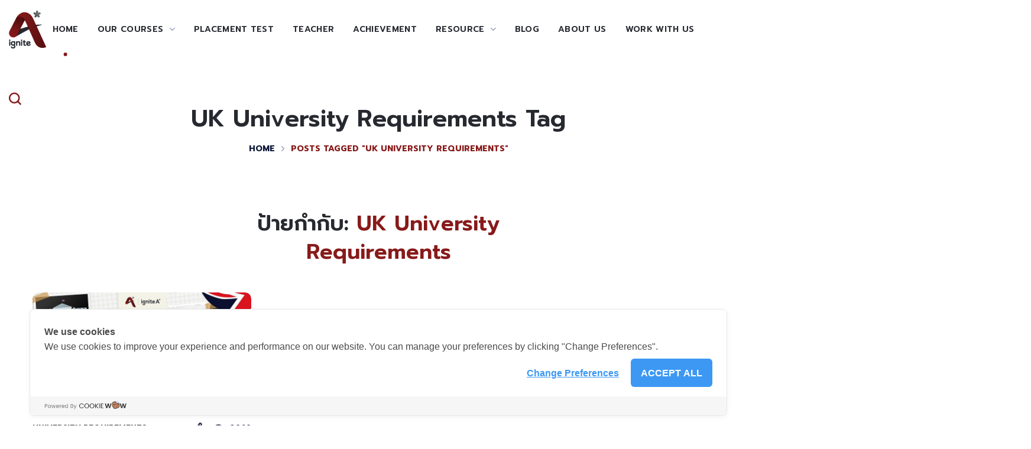

--- FILE ---
content_type: text/html; charset=UTF-8
request_url: https://www.igniteastar.com/tag/uk-university-requirements/
body_size: 19713
content:
<!DOCTYPE html>
<html dir="ltr" lang="th" prefix="og: https://ogp.me/ns#">
<head>
    <meta http-equiv="Content-Type" content="text/html; charset=UTF-8">
    <meta name="viewport" content="width=device-width, initial-scale=1, maximum-scale=1">
    <meta http-equiv="X-UA-Compatible" content="IE=Edge">
    <title>UK University Requirements – ignite A Star</title>

		<!-- All in One SEO 4.9.3 - aioseo.com -->
	<meta name="robots" content="max-image-preview:large" />
	<link rel="canonical" href="https://www.igniteastar.com/tag/uk-university-requirements/" />
	<meta name="generator" content="All in One SEO (AIOSEO) 4.9.3" />
		<script type="application/ld+json" class="aioseo-schema">
			{"@context":"https:\/\/schema.org","@graph":[{"@type":"BreadcrumbList","@id":"https:\/\/www.igniteastar.com\/tag\/uk-university-requirements\/#breadcrumblist","itemListElement":[{"@type":"ListItem","@id":"https:\/\/www.igniteastar.com#listItem","position":1,"name":"Home","item":"https:\/\/www.igniteastar.com","nextItem":{"@type":"ListItem","@id":"https:\/\/www.igniteastar.com\/tag\/uk-university-requirements\/#listItem","name":"UK University Requirements"}},{"@type":"ListItem","@id":"https:\/\/www.igniteastar.com\/tag\/uk-university-requirements\/#listItem","position":2,"name":"UK University Requirements","previousItem":{"@type":"ListItem","@id":"https:\/\/www.igniteastar.com#listItem","name":"Home"}}]},{"@type":"CollectionPage","@id":"https:\/\/www.igniteastar.com\/tag\/uk-university-requirements\/#collectionpage","url":"https:\/\/www.igniteastar.com\/tag\/uk-university-requirements\/","name":"UK University Requirements \u2013 ignite A Star","inLanguage":"th","isPartOf":{"@id":"https:\/\/www.igniteastar.com\/#website"},"breadcrumb":{"@id":"https:\/\/www.igniteastar.com\/tag\/uk-university-requirements\/#breadcrumblist"}},{"@type":"Organization","@id":"https:\/\/www.igniteastar.com\/#organization","name":"ignite A Star","url":"https:\/\/www.igniteastar.com\/","telephone":"+66612650047","logo":{"@type":"ImageObject","url":"https:\/\/www.igniteastar.com\/wp-content\/uploads\/2021\/06\/cropped-favicon.png","@id":"https:\/\/www.igniteastar.com\/tag\/uk-university-requirements\/#organizationLogo","width":512,"height":512},"image":{"@id":"https:\/\/www.igniteastar.com\/tag\/uk-university-requirements\/#organizationLogo"},"sameAs":["https:\/\/www.facebook.com\/igniteastar\/","https:\/\/www.instagram.com\/igniteastar\/"]},{"@type":"WebSite","@id":"https:\/\/www.igniteastar.com\/#website","url":"https:\/\/www.igniteastar.com\/","name":"ignite A Star","inLanguage":"th","publisher":{"@id":"https:\/\/www.igniteastar.com\/#organization"}}]}
		</script>
		<!-- All in One SEO -->

<link rel='dns-prefetch' href='//cookiecdn.com' />
<link rel='dns-prefetch' href='//fonts.googleapis.com' />
<link rel='preconnect' href='https://fonts.gstatic.com' crossorigin />
<link rel="alternate" type="application/rss+xml" title="ignite A Star &raquo; ฟีด" href="https://www.igniteastar.com/feed/" />
<link rel="alternate" type="application/rss+xml" title="ignite A Star &raquo; ฟีดความเห็น" href="https://www.igniteastar.com/comments/feed/" />
<link rel="alternate" type="application/rss+xml" title="ignite A Star &raquo; UK University Requirements ฟีดป้ายกำกับ" href="https://www.igniteastar.com/tag/uk-university-requirements/feed/" />
<style id='wp-img-auto-sizes-contain-inline-css' type='text/css'>
img:is([sizes=auto i],[sizes^="auto," i]){contain-intrinsic-size:3000px 1500px}
/*# sourceURL=wp-img-auto-sizes-contain-inline-css */
</style>
<style id='wp-emoji-styles-inline-css' type='text/css'>

	img.wp-smiley, img.emoji {
		display: inline !important;
		border: none !important;
		box-shadow: none !important;
		height: 1em !important;
		width: 1em !important;
		margin: 0 0.07em !important;
		vertical-align: -0.1em !important;
		background: none !important;
		padding: 0 !important;
	}
/*# sourceURL=wp-emoji-styles-inline-css */
</style>
<style id='classic-theme-styles-inline-css' type='text/css'>
/*! This file is auto-generated */
.wp-block-button__link{color:#fff;background-color:#32373c;border-radius:9999px;box-shadow:none;text-decoration:none;padding:calc(.667em + 2px) calc(1.333em + 2px);font-size:1.125em}.wp-block-file__button{background:#32373c;color:#fff;text-decoration:none}
/*# sourceURL=/wp-includes/css/classic-themes.min.css */
</style>
<link rel='stylesheet' id='aioseo/css/src/vue/standalone/blocks/table-of-contents/global.scss-css' href='https://www.igniteastar.com/wp-content/plugins/all-in-one-seo-pack/dist/Lite/assets/css/table-of-contents/global.e90f6d47.css?ver=4.9.3' type='text/css' media='all' />
<style id='global-styles-inline-css' type='text/css'>
:root{--wp--preset--aspect-ratio--square: 1;--wp--preset--aspect-ratio--4-3: 4/3;--wp--preset--aspect-ratio--3-4: 3/4;--wp--preset--aspect-ratio--3-2: 3/2;--wp--preset--aspect-ratio--2-3: 2/3;--wp--preset--aspect-ratio--16-9: 16/9;--wp--preset--aspect-ratio--9-16: 9/16;--wp--preset--color--black: #000000;--wp--preset--color--cyan-bluish-gray: #abb8c3;--wp--preset--color--white: #ffffff;--wp--preset--color--pale-pink: #f78da7;--wp--preset--color--vivid-red: #cf2e2e;--wp--preset--color--luminous-vivid-orange: #ff6900;--wp--preset--color--luminous-vivid-amber: #fcb900;--wp--preset--color--light-green-cyan: #7bdcb5;--wp--preset--color--vivid-green-cyan: #00d084;--wp--preset--color--pale-cyan-blue: #8ed1fc;--wp--preset--color--vivid-cyan-blue: #0693e3;--wp--preset--color--vivid-purple: #9b51e0;--wp--preset--gradient--vivid-cyan-blue-to-vivid-purple: linear-gradient(135deg,rgb(6,147,227) 0%,rgb(155,81,224) 100%);--wp--preset--gradient--light-green-cyan-to-vivid-green-cyan: linear-gradient(135deg,rgb(122,220,180) 0%,rgb(0,208,130) 100%);--wp--preset--gradient--luminous-vivid-amber-to-luminous-vivid-orange: linear-gradient(135deg,rgb(252,185,0) 0%,rgb(255,105,0) 100%);--wp--preset--gradient--luminous-vivid-orange-to-vivid-red: linear-gradient(135deg,rgb(255,105,0) 0%,rgb(207,46,46) 100%);--wp--preset--gradient--very-light-gray-to-cyan-bluish-gray: linear-gradient(135deg,rgb(238,238,238) 0%,rgb(169,184,195) 100%);--wp--preset--gradient--cool-to-warm-spectrum: linear-gradient(135deg,rgb(74,234,220) 0%,rgb(151,120,209) 20%,rgb(207,42,186) 40%,rgb(238,44,130) 60%,rgb(251,105,98) 80%,rgb(254,248,76) 100%);--wp--preset--gradient--blush-light-purple: linear-gradient(135deg,rgb(255,206,236) 0%,rgb(152,150,240) 100%);--wp--preset--gradient--blush-bordeaux: linear-gradient(135deg,rgb(254,205,165) 0%,rgb(254,45,45) 50%,rgb(107,0,62) 100%);--wp--preset--gradient--luminous-dusk: linear-gradient(135deg,rgb(255,203,112) 0%,rgb(199,81,192) 50%,rgb(65,88,208) 100%);--wp--preset--gradient--pale-ocean: linear-gradient(135deg,rgb(255,245,203) 0%,rgb(182,227,212) 50%,rgb(51,167,181) 100%);--wp--preset--gradient--electric-grass: linear-gradient(135deg,rgb(202,248,128) 0%,rgb(113,206,126) 100%);--wp--preset--gradient--midnight: linear-gradient(135deg,rgb(2,3,129) 0%,rgb(40,116,252) 100%);--wp--preset--font-size--small: 13px;--wp--preset--font-size--medium: 20px;--wp--preset--font-size--large: 36px;--wp--preset--font-size--x-large: 42px;--wp--preset--spacing--20: 0.44rem;--wp--preset--spacing--30: 0.67rem;--wp--preset--spacing--40: 1rem;--wp--preset--spacing--50: 1.5rem;--wp--preset--spacing--60: 2.25rem;--wp--preset--spacing--70: 3.38rem;--wp--preset--spacing--80: 5.06rem;--wp--preset--shadow--natural: 6px 6px 9px rgba(0, 0, 0, 0.2);--wp--preset--shadow--deep: 12px 12px 50px rgba(0, 0, 0, 0.4);--wp--preset--shadow--sharp: 6px 6px 0px rgba(0, 0, 0, 0.2);--wp--preset--shadow--outlined: 6px 6px 0px -3px rgb(255, 255, 255), 6px 6px rgb(0, 0, 0);--wp--preset--shadow--crisp: 6px 6px 0px rgb(0, 0, 0);}:where(.is-layout-flex){gap: 0.5em;}:where(.is-layout-grid){gap: 0.5em;}body .is-layout-flex{display: flex;}.is-layout-flex{flex-wrap: wrap;align-items: center;}.is-layout-flex > :is(*, div){margin: 0;}body .is-layout-grid{display: grid;}.is-layout-grid > :is(*, div){margin: 0;}:where(.wp-block-columns.is-layout-flex){gap: 2em;}:where(.wp-block-columns.is-layout-grid){gap: 2em;}:where(.wp-block-post-template.is-layout-flex){gap: 1.25em;}:where(.wp-block-post-template.is-layout-grid){gap: 1.25em;}.has-black-color{color: var(--wp--preset--color--black) !important;}.has-cyan-bluish-gray-color{color: var(--wp--preset--color--cyan-bluish-gray) !important;}.has-white-color{color: var(--wp--preset--color--white) !important;}.has-pale-pink-color{color: var(--wp--preset--color--pale-pink) !important;}.has-vivid-red-color{color: var(--wp--preset--color--vivid-red) !important;}.has-luminous-vivid-orange-color{color: var(--wp--preset--color--luminous-vivid-orange) !important;}.has-luminous-vivid-amber-color{color: var(--wp--preset--color--luminous-vivid-amber) !important;}.has-light-green-cyan-color{color: var(--wp--preset--color--light-green-cyan) !important;}.has-vivid-green-cyan-color{color: var(--wp--preset--color--vivid-green-cyan) !important;}.has-pale-cyan-blue-color{color: var(--wp--preset--color--pale-cyan-blue) !important;}.has-vivid-cyan-blue-color{color: var(--wp--preset--color--vivid-cyan-blue) !important;}.has-vivid-purple-color{color: var(--wp--preset--color--vivid-purple) !important;}.has-black-background-color{background-color: var(--wp--preset--color--black) !important;}.has-cyan-bluish-gray-background-color{background-color: var(--wp--preset--color--cyan-bluish-gray) !important;}.has-white-background-color{background-color: var(--wp--preset--color--white) !important;}.has-pale-pink-background-color{background-color: var(--wp--preset--color--pale-pink) !important;}.has-vivid-red-background-color{background-color: var(--wp--preset--color--vivid-red) !important;}.has-luminous-vivid-orange-background-color{background-color: var(--wp--preset--color--luminous-vivid-orange) !important;}.has-luminous-vivid-amber-background-color{background-color: var(--wp--preset--color--luminous-vivid-amber) !important;}.has-light-green-cyan-background-color{background-color: var(--wp--preset--color--light-green-cyan) !important;}.has-vivid-green-cyan-background-color{background-color: var(--wp--preset--color--vivid-green-cyan) !important;}.has-pale-cyan-blue-background-color{background-color: var(--wp--preset--color--pale-cyan-blue) !important;}.has-vivid-cyan-blue-background-color{background-color: var(--wp--preset--color--vivid-cyan-blue) !important;}.has-vivid-purple-background-color{background-color: var(--wp--preset--color--vivid-purple) !important;}.has-black-border-color{border-color: var(--wp--preset--color--black) !important;}.has-cyan-bluish-gray-border-color{border-color: var(--wp--preset--color--cyan-bluish-gray) !important;}.has-white-border-color{border-color: var(--wp--preset--color--white) !important;}.has-pale-pink-border-color{border-color: var(--wp--preset--color--pale-pink) !important;}.has-vivid-red-border-color{border-color: var(--wp--preset--color--vivid-red) !important;}.has-luminous-vivid-orange-border-color{border-color: var(--wp--preset--color--luminous-vivid-orange) !important;}.has-luminous-vivid-amber-border-color{border-color: var(--wp--preset--color--luminous-vivid-amber) !important;}.has-light-green-cyan-border-color{border-color: var(--wp--preset--color--light-green-cyan) !important;}.has-vivid-green-cyan-border-color{border-color: var(--wp--preset--color--vivid-green-cyan) !important;}.has-pale-cyan-blue-border-color{border-color: var(--wp--preset--color--pale-cyan-blue) !important;}.has-vivid-cyan-blue-border-color{border-color: var(--wp--preset--color--vivid-cyan-blue) !important;}.has-vivid-purple-border-color{border-color: var(--wp--preset--color--vivid-purple) !important;}.has-vivid-cyan-blue-to-vivid-purple-gradient-background{background: var(--wp--preset--gradient--vivid-cyan-blue-to-vivid-purple) !important;}.has-light-green-cyan-to-vivid-green-cyan-gradient-background{background: var(--wp--preset--gradient--light-green-cyan-to-vivid-green-cyan) !important;}.has-luminous-vivid-amber-to-luminous-vivid-orange-gradient-background{background: var(--wp--preset--gradient--luminous-vivid-amber-to-luminous-vivid-orange) !important;}.has-luminous-vivid-orange-to-vivid-red-gradient-background{background: var(--wp--preset--gradient--luminous-vivid-orange-to-vivid-red) !important;}.has-very-light-gray-to-cyan-bluish-gray-gradient-background{background: var(--wp--preset--gradient--very-light-gray-to-cyan-bluish-gray) !important;}.has-cool-to-warm-spectrum-gradient-background{background: var(--wp--preset--gradient--cool-to-warm-spectrum) !important;}.has-blush-light-purple-gradient-background{background: var(--wp--preset--gradient--blush-light-purple) !important;}.has-blush-bordeaux-gradient-background{background: var(--wp--preset--gradient--blush-bordeaux) !important;}.has-luminous-dusk-gradient-background{background: var(--wp--preset--gradient--luminous-dusk) !important;}.has-pale-ocean-gradient-background{background: var(--wp--preset--gradient--pale-ocean) !important;}.has-electric-grass-gradient-background{background: var(--wp--preset--gradient--electric-grass) !important;}.has-midnight-gradient-background{background: var(--wp--preset--gradient--midnight) !important;}.has-small-font-size{font-size: var(--wp--preset--font-size--small) !important;}.has-medium-font-size{font-size: var(--wp--preset--font-size--medium) !important;}.has-large-font-size{font-size: var(--wp--preset--font-size--large) !important;}.has-x-large-font-size{font-size: var(--wp--preset--font-size--x-large) !important;}
:where(.wp-block-post-template.is-layout-flex){gap: 1.25em;}:where(.wp-block-post-template.is-layout-grid){gap: 1.25em;}
:where(.wp-block-term-template.is-layout-flex){gap: 1.25em;}:where(.wp-block-term-template.is-layout-grid){gap: 1.25em;}
:where(.wp-block-columns.is-layout-flex){gap: 2em;}:where(.wp-block-columns.is-layout-grid){gap: 2em;}
:root :where(.wp-block-pullquote){font-size: 1.5em;line-height: 1.6;}
/*# sourceURL=global-styles-inline-css */
</style>
<link rel='stylesheet' id='contact-form-7-css' href='https://www.igniteastar.com/wp-content/plugins/contact-form-7/includes/css/styles.css?ver=6.1.4' type='text/css' media='all' />
<link rel='stylesheet' id='wpa-css-css' href='https://www.igniteastar.com/wp-content/plugins/honeypot/includes/css/wpa.css?ver=2.2.09' type='text/css' media='all' />
<link rel='stylesheet' id='rs-plugin-settings-css' href='https://www.igniteastar.com/wp-content/plugins/revslider/public/assets/css/rs6.css?ver=6.4.3' type='text/css' media='all' />
<style id='rs-plugin-settings-inline-css' type='text/css'>
#rs-demo-id {}
/*# sourceURL=rs-plugin-settings-inline-css */
</style>
<link rel='stylesheet' id='wgl-parent-style-css' href='https://www.igniteastar.com/wp-content/themes/unicoach/style.css?ver=6.9' type='text/css' media='all' />
<link rel='stylesheet' id='elementor-icons-css' href='https://www.igniteastar.com/wp-content/plugins/elementor/assets/lib/eicons/css/elementor-icons.min.css?ver=5.46.0' type='text/css' media='all' />
<link rel='stylesheet' id='elementor-frontend-css' href='https://www.igniteastar.com/wp-content/plugins/elementor/assets/css/frontend.min.css?ver=3.34.4' type='text/css' media='all' />
<style id='elementor-frontend-inline-css' type='text/css'>
.elementor-container > .elementor-row > .elementor-column > .elementor-element-populated,.elementor-container > .elementor-column > .elementor-element-populated {padding-top: 0;padding-bottom: 0;}.elementor-column-gap-default > .elementor-row > .elementor-column > .elementor-element-populated,.elementor-column-gap-default > .elementor-column > .elementor-element-populated {padding-left: 15px;padding-right: 15px;}
/*# sourceURL=elementor-frontend-inline-css */
</style>
<link rel='stylesheet' id='elementor-post-4152-css' href='https://www.igniteastar.com/wp-content/uploads/elementor/css/post-4152.css?ver=1769882456' type='text/css' media='all' />
<link rel='stylesheet' id='font-awesome-5-all-css' href='https://www.igniteastar.com/wp-content/plugins/elementor/assets/lib/font-awesome/css/all.min.css?ver=3.34.4' type='text/css' media='all' />
<link rel='stylesheet' id='font-awesome-4-shim-css' href='https://www.igniteastar.com/wp-content/plugins/elementor/assets/lib/font-awesome/css/v4-shims.min.css?ver=3.34.4' type='text/css' media='all' />
<link rel='stylesheet' id='widget-heading-css' href='https://www.igniteastar.com/wp-content/plugins/elementor/assets/css/widget-heading.min.css?ver=3.34.4' type='text/css' media='all' />
<link rel='stylesheet' id='widget-image-css' href='https://www.igniteastar.com/wp-content/plugins/elementor/assets/css/widget-image.min.css?ver=3.34.4' type='text/css' media='all' />
<link rel='stylesheet' id='widget-video-css' href='https://www.igniteastar.com/wp-content/plugins/elementor/assets/css/widget-video.min.css?ver=3.34.4' type='text/css' media='all' />
<link rel='stylesheet' id='widget-divider-css' href='https://www.igniteastar.com/wp-content/plugins/elementor/assets/css/widget-divider.min.css?ver=3.34.4' type='text/css' media='all' />
<link rel='stylesheet' id='widget-spacer-css' href='https://www.igniteastar.com/wp-content/plugins/elementor/assets/css/widget-spacer.min.css?ver=3.34.4' type='text/css' media='all' />
<link rel='stylesheet' id='widget-image-box-css' href='https://www.igniteastar.com/wp-content/plugins/elementor/assets/css/widget-image-box.min.css?ver=3.34.4' type='text/css' media='all' />
<link rel='stylesheet' id='widget-google_maps-css' href='https://www.igniteastar.com/wp-content/plugins/elementor/assets/css/widget-google_maps.min.css?ver=3.34.4' type='text/css' media='all' />
<link rel='stylesheet' id='widget-icon-box-css' href='https://www.igniteastar.com/wp-content/plugins/elementor/assets/css/widget-icon-box.min.css?ver=3.34.4' type='text/css' media='all' />
<link rel='stylesheet' id='widget-star-rating-css' href='https://www.igniteastar.com/wp-content/plugins/elementor/assets/css/widget-star-rating.min.css?ver=3.34.4' type='text/css' media='all' />
<link rel='stylesheet' id='swiper-css' href='https://www.igniteastar.com/wp-content/plugins/elementor/assets/lib/swiper/v8/css/swiper.min.css?ver=8.4.5' type='text/css' media='all' />
<link rel='stylesheet' id='e-swiper-css' href='https://www.igniteastar.com/wp-content/plugins/elementor/assets/css/conditionals/e-swiper.min.css?ver=3.34.4' type='text/css' media='all' />
<link rel='stylesheet' id='widget-image-carousel-css' href='https://www.igniteastar.com/wp-content/plugins/elementor/assets/css/widget-image-carousel.min.css?ver=3.34.4' type='text/css' media='all' />
<link rel='stylesheet' id='widget-image-gallery-css' href='https://www.igniteastar.com/wp-content/plugins/elementor/assets/css/widget-image-gallery.min.css?ver=3.34.4' type='text/css' media='all' />
<link rel='stylesheet' id='widget-icon-list-css' href='https://www.igniteastar.com/wp-content/plugins/elementor/assets/css/widget-icon-list.min.css?ver=3.34.4' type='text/css' media='all' />
<link rel='stylesheet' id='widget-counter-css' href='https://www.igniteastar.com/wp-content/plugins/elementor/assets/css/widget-counter.min.css?ver=3.34.4' type='text/css' media='all' />
<link rel='stylesheet' id='widget-progress-css' href='https://www.igniteastar.com/wp-content/plugins/elementor/assets/css/widget-progress.min.css?ver=3.34.4' type='text/css' media='all' />
<link rel='stylesheet' id='widget-testimonial-css' href='https://www.igniteastar.com/wp-content/plugins/elementor/assets/css/widget-testimonial.min.css?ver=3.34.4' type='text/css' media='all' />
<link rel='stylesheet' id='widget-tabs-css' href='https://www.igniteastar.com/wp-content/plugins/elementor/assets/css/widget-tabs.min.css?ver=3.34.4' type='text/css' media='all' />
<link rel='stylesheet' id='widget-accordion-css' href='https://www.igniteastar.com/wp-content/plugins/elementor/assets/css/widget-accordion.min.css?ver=3.34.4' type='text/css' media='all' />
<link rel='stylesheet' id='widget-toggle-css' href='https://www.igniteastar.com/wp-content/plugins/elementor/assets/css/widget-toggle.min.css?ver=3.34.4' type='text/css' media='all' />
<link rel='stylesheet' id='widget-social-icons-css' href='https://www.igniteastar.com/wp-content/plugins/elementor/assets/css/widget-social-icons.min.css?ver=3.34.4' type='text/css' media='all' />
<link rel='stylesheet' id='e-apple-webkit-css' href='https://www.igniteastar.com/wp-content/plugins/elementor/assets/css/conditionals/apple-webkit.min.css?ver=3.34.4' type='text/css' media='all' />
<link rel='stylesheet' id='widget-alert-css' href='https://www.igniteastar.com/wp-content/plugins/elementor/assets/css/widget-alert.min.css?ver=3.34.4' type='text/css' media='all' />
<link rel='stylesheet' id='widget-menu-anchor-css' href='https://www.igniteastar.com/wp-content/plugins/elementor/assets/css/widget-menu-anchor.min.css?ver=3.34.4' type='text/css' media='all' />
<link rel='stylesheet' id='widget-rating-css' href='https://www.igniteastar.com/wp-content/plugins/elementor/assets/css/widget-rating.min.css?ver=3.34.4' type='text/css' media='all' />
<link rel='stylesheet' id='optinmonster-elementor-frontend-css' href='https://www.igniteastar.com/wp-content/plugins/optinmonster/assets/dist/css/elementor-frontend.min.css?ver=2.11.2' type='text/css' media='all' />
<link rel='stylesheet' id='widget-text-path-css' href='https://www.igniteastar.com/wp-content/plugins/elementor/assets/css/widget-text-path.min.css?ver=3.34.4' type='text/css' media='all' />
<link rel='stylesheet' id='widget-link-in-bio-base-css' href='https://www.igniteastar.com/wp-content/plugins/elementor/assets/css/widget-link-in-bio-base.min.css?ver=3.34.4' type='text/css' media='all' />
<link rel='stylesheet' id='elementor-post-2159-css' href='https://www.igniteastar.com/wp-content/uploads/elementor/css/post-2159.css?ver=1769882456' type='text/css' media='all' />
<link rel='stylesheet' id='elementor-post-2176-css' href='https://www.igniteastar.com/wp-content/uploads/elementor/css/post-2176.css?ver=1769882456' type='text/css' media='all' />
<link rel='stylesheet' id='elementor-post-2192-css' href='https://www.igniteastar.com/wp-content/uploads/elementor/css/post-2192.css?ver=1769882456' type='text/css' media='all' />
<link rel='stylesheet' id='unicoach-theme-info-css' href='https://www.igniteastar.com/wp-content/themes/unicoach-child/style.css?ver=6.9' type='text/css' media='all' />
<style id='unicoach-theme-info-inline-css' type='text/css'>
:root {--unicoach-primary-color: #881A1A;--unicoach-secondary-color: #272930;--unicoach-tertiary-color: #0B1837;--unicoach-button-color-idle: #881A1A;--unicoach-button-color-hover: #561010;--unicoach-back-to-top-color: #ffffff;--unicoach-back-to-top-background: #561010;--unicoach-body-background: #FFFFFF;--unicoach-primary-rgb: 136,26,26;--unicoach-secondary-rgb: 39,41,48;--unicoach-tertiary-rgb: 11,24,55;--unicoach-button-rgb-idle: 136,26,26;--unicoach-button-rgb-hover: 86,16,16;--unicoach-header-font-family: Prompt;--unicoach-header-font-weight: ;--unicoach-header-font-color: #272930;--unicoach-h1-font-family: Prompt;--unicoach-h1-font-size: 40px;--unicoach-h1-line-height: 64px;--unicoach-h1-font-weight: 600;--unicoach-h1-text-transform: none;--unicoach-h2-font-family: Prompt;--unicoach-h2-font-size: 36px;--unicoach-h2-line-height: 50px;--unicoach-h2-font-weight: 600;--unicoach-h2-text-transform: none;--unicoach-h3-font-family: Prompt;--unicoach-h3-font-size: 30px;--unicoach-h3-line-height: 40px;--unicoach-h3-font-weight: 600;--unicoach-h3-text-transform: none;--unicoach-h4-font-family: Prompt;--unicoach-h4-font-size: 24px;--unicoach-h4-line-height: 36px;--unicoach-h4-font-weight: 600;--unicoach-h4-text-transform: none;--unicoach-h5-font-family: Prompt;--unicoach-h5-font-size: 20px;--unicoach-h5-line-height: 32px;--unicoach-h5-font-weight: 600;--unicoach-h5-text-transform: none;--unicoach-h6-font-family: Prompt;--unicoach-h6-font-size: 18px;--unicoach-h6-line-height: 30px;--unicoach-h6-font-weight: 600;--unicoach-h6-text-transform: none;--unicoach-content-font-family: Prompt;--unicoach-content-font-size: 16px;--unicoach-content-line-height: 1.875;--unicoach-content-font-weight: 400;--unicoach-content-color: #666666;--unicoach-menu-font-family: Prompt;--unicoach-menu-font-size: 16px;--unicoach-menu-line-height: 30px;--unicoach-menu-font-weight: 600;--unicoach-submenu-font-family: Prompt;--unicoach-submenu-font-size: 16px;--unicoach-submenu-line-height: 30px;--unicoach-submenu-font-weight: 400;--unicoach-submenu-color: #1b2336;--unicoach-submenu-background: rgba(255,255,255,1);--unicoach-submenu-mobile-color: #262830;--unicoach-submenu-mobile-background: rgba(255,255,255,1);--unicoach-submenu-mobile-overlay: rgba(38,40,48,0.5);--unicoach-additional-font-family: Prompt;--unicoach-additional-font-weight: 700;--unicoach-sidepanel-title-color: rgba(35,35,35,1);--unicoach-elementor-container-width: 1200px;}@media only screen and (max-width: 1200px) {.wgl-theme-header {background-color: rgba(92,4,12,1) !important;color: #ffffff !important;}header.wgl-theme-header .wgl-mobile-header {display: block;}.wgl-site-header,.wgl-theme-header .primary-nav {display: none;}.wgl-theme-header .hamburger-box {display: inline-flex;}header.wgl-theme-header .mobile_nav_wrapper .primary-nav {display: block;}.wgl-theme-header .wgl-sticky-header {display: none;}.wgl-page-socials {display: none;}body .wgl-theme-header.header_overlap {position: relative;z-index: 2;}}@media (max-width: 1200px) {.page-header {padding-top: 90px !important;padding-bottom: 90px  !important;min-height: auto !important;}.page-header_content .page-header_title {color: #1b2336 !important; font-size: 32px !important; line-height: 40px !important;}.page-header_content .page-header_breadcrumbs {color: #667e9f !important;font-size: 14px !important;line-height: 24px !important;}.page-header_breadcrumbs .divider:not(:last-child):before {width: 10px;}.single-post .post_featured_bg > .blog-post {padding-top: 150px !important;}}
/*# sourceURL=unicoach-theme-info-inline-css */
</style>
<link rel='stylesheet' id='unicoach-flaticon-css' href='https://www.igniteastar.com/wp-content/themes/unicoach/fonts/flaticon/flaticon.css?ver=6.9' type='text/css' media='all' />
<link rel='stylesheet' id='unicoach-main-css' href='https://www.igniteastar.com/wp-content/themes/unicoach/css/main.css?ver=6.9' type='text/css' media='all' />
<link rel='stylesheet' id='unicoach-responsive-css' href='https://www.igniteastar.com/wp-content/themes/unicoach/css/responsive.css?ver=6.9' type='text/css' media='all' />
<link rel='stylesheet' id='unicoach-dynamic-css' href='https://www.igniteastar.com/wp-content/themes/unicoach/css/dynamic.css?ver=6.9' type='text/css' media='all' />
<link rel='stylesheet' id='tablepress-default-css' href='https://www.igniteastar.com/wp-content/tablepress-combined.min.css?ver=3' type='text/css' media='all' />
<link rel="preload" as="style" href="https://fonts.googleapis.com/css?family=Prompt:400,700,600,700&#038;display=swap&#038;ver=1757505326" /><link rel="stylesheet" href="https://fonts.googleapis.com/css?family=Prompt:400,700,600,700&#038;display=swap&#038;ver=1757505326" media="print" onload="this.media='all'"><noscript><link rel="stylesheet" href="https://fonts.googleapis.com/css?family=Prompt:400,700,600,700&#038;display=swap&#038;ver=1757505326" /></noscript><script type="text/javascript" src='https://cookiecdn.com/cwc.js' data-cfasync='false'></script>
<script type="text/javascript" id='cookieWow' type='text/javascript' src='https://cookiecdn.com/configs/PjJVpesnD9ZcAZZTLGoRLYEa' data-cwcid='PjJVpesnD9ZcAZZTLGoRLYEa' data-cfasync='false'></script>
<script type="text/javascript" src="https://www.igniteastar.com/wp-includes/js/jquery/jquery.min.js?ver=3.7.1" id="jquery-core-js"></script>
<script type="text/javascript" src="https://www.igniteastar.com/wp-includes/js/jquery/jquery-migrate.min.js?ver=3.4.1" id="jquery-migrate-js"></script>
<script type="text/javascript" src="https://www.igniteastar.com/wp-content/plugins/revslider/public/assets/js/rbtools.min.js?ver=6.4.3" id="tp-tools-js"></script>
<script type="text/javascript" src="https://www.igniteastar.com/wp-content/plugins/revslider/public/assets/js/rs6.min.js?ver=6.4.3" id="revmin-js"></script>
<script type="text/javascript" src="https://www.igniteastar.com/wp-content/plugins/elementor/assets/lib/font-awesome/js/v4-shims.min.js?ver=3.34.4" id="font-awesome-4-shim-js"></script>
<link rel="https://api.w.org/" href="https://www.igniteastar.com/wp-json/" /><link rel="alternate" title="JSON" type="application/json" href="https://www.igniteastar.com/wp-json/wp/v2/tags/153" /><link rel="EditURI" type="application/rsd+xml" title="RSD" href="https://www.igniteastar.com/xmlrpc.php?rsd" />
<meta name="generator" content="WordPress 6.9" />
<!-- Google tag (gtag.js) -->
<script async src="https://www.googletagmanager.com/gtag/js?id=G-XYCV5Y0C2Q"></script>
<script>
  window.dataLayer = window.dataLayer || [];
  function gtag(){dataLayer.push(arguments);}
  gtag('js', new Date());

  gtag('config', 'G-XYCV5Y0C2Q');
</script><!-- Google Tag Manager -->
<script>(function(w,d,s,l,i){w[l]=w[l]||[];w[l].push({'gtm.start':
new Date().getTime(),event:'gtm.js'});var f=d.getElementsByTagName(s)[0],
j=d.createElement(s),dl=l!='dataLayer'?'&l='+l:'';j.async=true;j.src=
'https://www.googletagmanager.com/gtm.js?id='+i+dl;f.parentNode.insertBefore(j,f);
})(window,document,'script','dataLayer','GTM-PWZJ3KH');</script>
<!-- End Google Tag Manager --><meta name="generator" content="Elementor 3.34.4; features: additional_custom_breakpoints; settings: css_print_method-external, google_font-enabled, font_display-auto">

<!-- Meta Pixel Code -->
<script type='text/javascript'>
!function(f,b,e,v,n,t,s){if(f.fbq)return;n=f.fbq=function(){n.callMethod?
n.callMethod.apply(n,arguments):n.queue.push(arguments)};if(!f._fbq)f._fbq=n;
n.push=n;n.loaded=!0;n.version='2.0';n.queue=[];t=b.createElement(e);t.async=!0;
t.src=v;s=b.getElementsByTagName(e)[0];s.parentNode.insertBefore(t,s)}(window,
document,'script','https://connect.facebook.net/en_US/fbevents.js?v=next');
</script>
<!-- End Meta Pixel Code -->

      <script type='text/javascript'>
        var url = window.location.origin + '?ob=open-bridge';
        fbq('set', 'openbridge', '158215203893713', url);
      </script>
    <script type='text/javascript'>fbq('init', '158215203893713', {}, {
    "agent": "wordpress-6.9-3.0.16"
})</script><script type='text/javascript'>
    fbq('track', 'PageView', []);
  </script>
<!-- Meta Pixel Code -->
<noscript>
<img height="1" width="1" style="display:none" alt="fbpx"
src="https://www.facebook.com/tr?id=158215203893713&ev=PageView&noscript=1" />
</noscript>
<!-- End Meta Pixel Code -->
			<style>
				.e-con.e-parent:nth-of-type(n+4):not(.e-lazyloaded):not(.e-no-lazyload),
				.e-con.e-parent:nth-of-type(n+4):not(.e-lazyloaded):not(.e-no-lazyload) * {
					background-image: none !important;
				}
				@media screen and (max-height: 1024px) {
					.e-con.e-parent:nth-of-type(n+3):not(.e-lazyloaded):not(.e-no-lazyload),
					.e-con.e-parent:nth-of-type(n+3):not(.e-lazyloaded):not(.e-no-lazyload) * {
						background-image: none !important;
					}
				}
				@media screen and (max-height: 640px) {
					.e-con.e-parent:nth-of-type(n+2):not(.e-lazyloaded):not(.e-no-lazyload),
					.e-con.e-parent:nth-of-type(n+2):not(.e-lazyloaded):not(.e-no-lazyload) * {
						background-image: none !important;
					}
				}
			</style>
			<meta name="generator" content="Powered by Slider Revolution 6.4.3 - responsive, Mobile-Friendly Slider Plugin for WordPress with comfortable drag and drop interface." />
<link rel="icon" href="https://www.igniteastar.com/wp-content/uploads/2021/06/cropped-favicon-32x32.png" sizes="32x32" />
<link rel="icon" href="https://www.igniteastar.com/wp-content/uploads/2021/06/cropped-favicon-192x192.png" sizes="192x192" />
<link rel="apple-touch-icon" href="https://www.igniteastar.com/wp-content/uploads/2021/06/cropped-favicon-180x180.png" />
<meta name="msapplication-TileImage" content="https://www.igniteastar.com/wp-content/uploads/2021/06/cropped-favicon-270x270.png" />
<script type="text/javascript">function setREVStartSize(e){
			//window.requestAnimationFrame(function() {				 
				window.RSIW = window.RSIW===undefined ? window.innerWidth : window.RSIW;	
				window.RSIH = window.RSIH===undefined ? window.innerHeight : window.RSIH;	
				try {								
					var pw = document.getElementById(e.c).parentNode.offsetWidth,
						newh;
					pw = pw===0 || isNaN(pw) ? window.RSIW : pw;
					e.tabw = e.tabw===undefined ? 0 : parseInt(e.tabw);
					e.thumbw = e.thumbw===undefined ? 0 : parseInt(e.thumbw);
					e.tabh = e.tabh===undefined ? 0 : parseInt(e.tabh);
					e.thumbh = e.thumbh===undefined ? 0 : parseInt(e.thumbh);
					e.tabhide = e.tabhide===undefined ? 0 : parseInt(e.tabhide);
					e.thumbhide = e.thumbhide===undefined ? 0 : parseInt(e.thumbhide);
					e.mh = e.mh===undefined || e.mh=="" || e.mh==="auto" ? 0 : parseInt(e.mh,0);		
					if(e.layout==="fullscreen" || e.l==="fullscreen") 						
						newh = Math.max(e.mh,window.RSIH);					
					else{					
						e.gw = Array.isArray(e.gw) ? e.gw : [e.gw];
						for (var i in e.rl) if (e.gw[i]===undefined || e.gw[i]===0) e.gw[i] = e.gw[i-1];					
						e.gh = e.el===undefined || e.el==="" || (Array.isArray(e.el) && e.el.length==0)? e.gh : e.el;
						e.gh = Array.isArray(e.gh) ? e.gh : [e.gh];
						for (var i in e.rl) if (e.gh[i]===undefined || e.gh[i]===0) e.gh[i] = e.gh[i-1];
											
						var nl = new Array(e.rl.length),
							ix = 0,						
							sl;					
						e.tabw = e.tabhide>=pw ? 0 : e.tabw;
						e.thumbw = e.thumbhide>=pw ? 0 : e.thumbw;
						e.tabh = e.tabhide>=pw ? 0 : e.tabh;
						e.thumbh = e.thumbhide>=pw ? 0 : e.thumbh;					
						for (var i in e.rl) nl[i] = e.rl[i]<window.RSIW ? 0 : e.rl[i];
						sl = nl[0];									
						for (var i in nl) if (sl>nl[i] && nl[i]>0) { sl = nl[i]; ix=i;}															
						var m = pw>(e.gw[ix]+e.tabw+e.thumbw) ? 1 : (pw-(e.tabw+e.thumbw)) / (e.gw[ix]);					
						newh =  (e.gh[ix] * m) + (e.tabh + e.thumbh);
					}				
					if(window.rs_init_css===undefined) window.rs_init_css = document.head.appendChild(document.createElement("style"));					
					document.getElementById(e.c).height = newh+"px";
					window.rs_init_css.innerHTML += "#"+e.c+"_wrapper { height: "+newh+"px }";				
				} catch(e){
					console.log("Failure at Presize of Slider:" + e)
				}					   
			//});
		  };</script>
		<style type="text/css" id="wp-custom-css">
			/* Hide close button mobile menu */
.wgl-menu-outer_header {
	display: none !important;
}

/* Footer link */
.footer-element a:link,
.footer-element a:visited {
	color: white !important;
}

.footer-element a:hover,
.footer-element a:active {
	color: rgba(255,255,255,0.5) !important;
}

/* Teacher */
.teacher-cards .team-item_wrap {
	background: none;
	overflow: hidden;
	box-shadow: none !important;
}

.teacher-cards .team-item_info {
	background-color: white;
	border-left: 1px solid #c4c4c6;
	border-right: 1px solid #c4c4c6;
	border-bottom: 1px solid #c4c4c6;
	border-bottom-left-radius: 10px;
	border-bottom-right-radius: 10px;
}

.privacy-nav-list.elementor-widget .elementor-icon-list-item, .privacy-nav-list.elementor-widget .elementor-icon-list-item a {
	-webkit-box-align: start;
	-ms-flex-align: start;
	align-items: flex-start;
}

.privacy-nav-list .elementor-icon-list-icon {
	display: block;
}		</style>
		<style id="unicoach_set-dynamic-css" title="dynamic-css" class="redux-options-output">#side-panel .side-panel_sidebar{padding-top:40px;padding-right:50px;padding-bottom:40px;padding-left:50px;}</style><script></script></head>

<body data-rsssl=1 class="archive tag tag-uk-university-requirements tag-153 wp-theme-unicoach wp-child-theme-unicoach-child elementor-default elementor-kit-4152">
    <!-- Google Tag Manager (noscript) -->
<noscript><iframe src="https://www.googletagmanager.com/ns.html?id=GTM-PWZJ3KH"
height="0" width="0" style="display:none;visibility:hidden"></iframe></noscript>
<!-- End Google Tag Manager (noscript) --><header class="wgl-theme-header"><div class="wgl-site-header mobile_header_custom"><div class="container-wrapper">		<div data-elementor-type="wp-post" data-elementor-id="2159" class="elementor elementor-2159">
						<section class="elementor-section elementor-top-section elementor-element elementor-element-16ec633 elementor-section-height-min-height elementor-section-boxed elementor-section-height-default elementor-section-items-middle" data-id="16ec633" data-element_type="section" data-settings="{&quot;background_background&quot;:&quot;classic&quot;}">
						<div class="elementor-container elementor-column-gap-default">
					<div class="elementor-column elementor-col-100 elementor-top-column elementor-element elementor-element-82192e7" data-id="82192e7" data-element_type="column">
			<div class="elementor-widget-wrap elementor-element-populated">
						<div class="elementor-element elementor-element-0c38b5b elementor-widget elementor-widget-wgl-header-logo" data-id="0c38b5b" data-element_type="widget" data-widget_type="wgl-header-logo.default">
				<div class="elementor-widget-container">
					<div class="wgl-logotype-container default_logo"><a href="https://www.igniteastar.com/"><img class="default_logo" src="https://www.igniteastar.com/wp-content/uploads/2021/06/logo-color.png" alt="logotype" style="height: 64px;"></a></div>				</div>
				</div>
				<div class="elementor-element elementor-element-5ee1897 elementor-widget elementor-widget-wgl-menu" data-id="5ee1897" data-element_type="widget" data-widget_type="wgl-menu.default">
				<div class="elementor-widget-container">
					
        <nav class="primary-nav menu_line_enable"><ul id="menu-main" class="menu"><li id="menu-item-4500" class="menu-item menu-item-type-post_type menu-item-object-page menu-item-home menu-item-4500"><a href="https://www.igniteastar.com/"><span><span class="item_text">Home</span></span><i class="menu-item__plus"></i></a></li><li id="menu-item-4459" class="menu-item menu-item-type-post_type menu-item-object-page menu-item-has-children menu-item-4459"><a href="https://www.igniteastar.com/our-courses/"><span><span class="item_text">Our Courses</span></span><i class="menu-item__plus"></i></a><ul class='sub-menu wgl-submenu-position-default'>	<li id="menu-item-4461" class="menu-item menu-item-type-post_type menu-item-object-page menu-item-4461"><a href="https://www.igniteastar.com/our-courses/igcse/"><span><span class="item_text">IGCSE</span></span><i class="menu-item__plus"></i></a></li>	<li id="menu-item-6585" class="menu-item menu-item-type-post_type menu-item-object-page menu-item-6585"><a href="https://www.igniteastar.com/our-courses/a-level/"><span><span class="item_text">A LEVEL</span></span><i class="menu-item__plus"></i></a></li>	<li id="menu-item-6584" class="menu-item menu-item-type-post_type menu-item-object-page menu-item-6584"><a href="https://www.igniteastar.com/our-courses/ap/"><span><span class="item_text">AP</span></span><i class="menu-item__plus"></i></a></li>	<li id="menu-item-6583" class="menu-item menu-item-type-post_type menu-item-object-page menu-item-6583"><a href="https://www.igniteastar.com/our-courses/ib-diploma/"><span><span class="item_text">IB</span></span><i class="menu-item__plus"></i></a></li>	<li id="menu-item-6586" class="menu-item menu-item-type-post_type menu-item-object-page menu-item-6586"><a href="https://www.igniteastar.com/our-courses/act-ielts-sat/"><span><span class="item_text">IELTS, SAT, ACT</span></span><i class="menu-item__plus"></i></a></li>	<li id="menu-item-15180" class="menu-item menu-item-type-post_type menu-item-object-page menu-item-15180"><a href="https://www.igniteastar.com/our-courses/ucat/"><span><span class="item_text">UCAT</span></span><i class="menu-item__plus"></i></a></li>	<li id="menu-item-16267" class="menu-item menu-item-type-post_type menu-item-object-page menu-item-16267"><a href="https://www.igniteastar.com/online-courses/"><span><span class="item_text">Online Courses (Anywhere)</span></span><i class="menu-item__plus"></i></a></li>	<li id="menu-item-4657" class="menu-item menu-item-type-post_type menu-item-object-page menu-item-has-children menu-item-4657"><a href="https://www.igniteastar.com/services/"><span><span class="item_text">Consult Package</span></span><i class="menu-item__plus"></i></a>	<ul class='sub-menu '>		<li id="menu-item-10917" class="menu-item menu-item-type-post_type menu-item-object-page menu-item-10917"><a href="https://www.igniteastar.com/thai-medical-consultation-program/"><span><span class="item_text">Thai-Medical Consultation Program เข้าแพทย์รอบ 1</span></span><i class="menu-item__plus"></i></a></li>		<li id="menu-item-12500" class="menu-item menu-item-type-post_type menu-item-object-page menu-item-12500"><a href="https://www.igniteastar.com/bascii-consultation-program/"><span><span class="item_text">BAScii Consultation Program</span></span><i class="menu-item__plus"></i></a></li>	</ul>
</li>	<li id="menu-item-15309" class="menu-item menu-item-type-post_type menu-item-object-page menu-item-15309"><a href="https://www.igniteastar.com/examination-center/"><span><span class="item_text">Examination Center</span></span><i class="menu-item__plus"></i></a></li></ul>
</li><li id="menu-item-16239" class="menu-item menu-item-type-post_type menu-item-object-page menu-item-16239"><a href="https://www.igniteastar.com/placement-test/"><span><span class="item_text">Placement Test</span></span><i class="menu-item__plus"></i></a></li><li id="menu-item-4501" class="menu-item menu-item-type-post_type menu-item-object-page menu-item-4501"><a href="https://www.igniteastar.com/teacher/"><span><span class="item_text">Teacher</span></span><i class="menu-item__plus"></i></a></li><li id="menu-item-4539" class="menu-item menu-item-type-post_type menu-item-object-page menu-item-4539"><a href="https://www.igniteastar.com/achievement/"><span><span class="item_text">Achievement</span></span><i class="menu-item__plus"></i></a></li><li id="menu-item-4578" class="menu-item menu-item-type-post_type menu-item-object-page menu-item-has-children menu-item-4578"><a href="https://www.igniteastar.com/resource/"><span><span class="item_text">Resource</span></span><i class="menu-item__plus"></i></a><ul class='sub-menu '>	<li id="menu-item-16967" class="menu-item menu-item-type-post_type menu-item-object-page menu-item-has-children menu-item-16967"><a href="https://www.igniteastar.com/resource/school-guidance/"><span><span class="item_text">School Guidance</span></span><i class="menu-item__plus"></i></a>	<ul class='sub-menu '>		<li id="menu-item-16974" class="menu-item menu-item-type-post_type menu-item-object-page menu-item-16974"><a href="https://www.igniteastar.com/bangkok-patana-school/"><span><span class="item_text">Bangkok Patana School</span></span><i class="menu-item__plus"></i></a></li>		<li id="menu-item-16971" class="menu-item menu-item-type-post_type menu-item-object-page menu-item-16971"><a href="https://www.igniteastar.com/berkeley-international-school/"><span><span class="item_text">Berkeley International School</span></span><i class="menu-item__plus"></i></a></li>		<li id="menu-item-16972" class="menu-item menu-item-type-post_type menu-item-object-page menu-item-16972"><a href="https://www.igniteastar.com/concordian-international-school/"><span><span class="item_text">Concordian International School</span></span><i class="menu-item__plus"></i></a></li>		<li id="menu-item-16973" class="menu-item menu-item-type-post_type menu-item-object-page menu-item-16973"><a href="https://www.igniteastar.com/thai-singapore-international-school-tsis/"><span><span class="item_text">Thai-Singapore International School (TSIS)</span></span><i class="menu-item__plus"></i></a></li>		<li id="menu-item-16969" class="menu-item menu-item-type-post_type menu-item-object-page menu-item-16969"><a href="https://www.igniteastar.com/resource/wells-international-school-bang-na-campus/"><span><span class="item_text">Wells International School (Bang Na Campus)</span></span><i class="menu-item__plus"></i></a></li>		<li id="menu-item-16970" class="menu-item menu-item-type-post_type menu-item-object-page menu-item-16970"><a href="https://www.igniteastar.com/resource/wells-international-school-on-nut-campus/"><span><span class="item_text">Wells International School (On Nut Campus)</span></span><i class="menu-item__plus"></i></a></li>	</ul>
</li>	<li id="menu-item-5694" class="menu-item menu-item-type-custom menu-item-object-custom menu-item-has-children menu-item-5694"><a href="#"><span><span class="item_text">Universities</span></span><i class="menu-item__plus"></i></a>	<ul class='sub-menu '>		<li id="menu-item-5042" class="menu-item menu-item-type-post_type menu-item-object-page menu-item-has-children menu-item-5042"><a href="https://www.igniteastar.com/resource/uk-universities/"><span><span class="item_text">UK Universities</span></span><i class="menu-item__plus"></i></a>		<ul class='sub-menu '>			<li id="menu-item-11357" class="menu-item menu-item-type-post_type menu-item-object-page menu-item-11357"><a href="https://www.igniteastar.com/resource/uk-universities/university-of-oxford/"><span><span class="item_text">University of Oxford</span></span><i class="menu-item__plus"></i></a></li>			<li id="menu-item-5043" class="menu-item menu-item-type-post_type menu-item-object-page menu-item-5043"><a href="https://www.igniteastar.com/resource/uk-universities/university-of-cambridge/"><span><span class="item_text">University of Cambridge</span></span><i class="menu-item__plus"></i></a></li>			<li id="menu-item-5675" class="menu-item menu-item-type-post_type menu-item-object-page menu-item-5675"><a href="https://www.igniteastar.com/resource/uk-universities/university-college-london/"><span><span class="item_text">University College London</span></span><i class="menu-item__plus"></i></a></li>			<li id="menu-item-5674" class="menu-item menu-item-type-post_type menu-item-object-page menu-item-5674"><a href="https://www.igniteastar.com/resource/uk-universities/imperial-college-london/"><span><span class="item_text">Imperial College London</span></span><i class="menu-item__plus"></i></a></li>			<li id="menu-item-11356" class="menu-item menu-item-type-post_type menu-item-object-page menu-item-11356"><a href="https://www.igniteastar.com/resource/uk-universities/university-of-edinburgh/"><span><span class="item_text">University of Edinburgh</span></span><i class="menu-item__plus"></i></a></li>			<li id="menu-item-11355" class="menu-item menu-item-type-post_type menu-item-object-page menu-item-11355"><a href="https://www.igniteastar.com/resource/uk-universities/kings-college-london/"><span><span class="item_text">King’s College London</span></span><i class="menu-item__plus"></i></a></li>			<li id="menu-item-11354" class="menu-item menu-item-type-post_type menu-item-object-page menu-item-11354"><a href="https://www.igniteastar.com/resource/uk-universities/london-school-of-economics-and-political-science/"><span><span class="item_text">London School of Economics and Political Science</span></span><i class="menu-item__plus"></i></a></li>			<li id="menu-item-11353" class="menu-item menu-item-type-post_type menu-item-object-page menu-item-11353"><a href="https://www.igniteastar.com/resource/uk-universities/university-of-durham/"><span><span class="item_text">University of Durham</span></span><i class="menu-item__plus"></i></a></li>			<li id="menu-item-11352" class="menu-item menu-item-type-post_type menu-item-object-page menu-item-11352"><a href="https://www.igniteastar.com/resource/uk-universities/university-of-bath/"><span><span class="item_text">University of Bath</span></span><i class="menu-item__plus"></i></a></li>			<li id="menu-item-11351" class="menu-item menu-item-type-post_type menu-item-object-page menu-item-11351"><a href="https://www.igniteastar.com/resource/uk-universities/university-of-warwick/"><span><span class="item_text">University of Warwick</span></span><i class="menu-item__plus"></i></a></li>		</ul>
</li>		<li id="menu-item-5676" class="menu-item menu-item-type-post_type menu-item-object-page menu-item-has-children menu-item-5676"><a href="https://www.igniteastar.com/resource/usa-universities/"><span><span class="item_text">USA Universities</span></span><i class="menu-item__plus"></i></a>		<ul class='sub-menu '>			<li id="menu-item-5678" class="menu-item menu-item-type-post_type menu-item-object-page menu-item-5678"><a href="https://www.igniteastar.com/resource/usa-universities/princeton-university/"><span><span class="item_text">Princeton University</span></span><i class="menu-item__plus"></i></a></li>			<li id="menu-item-5679" class="menu-item menu-item-type-post_type menu-item-object-page menu-item-5679"><a href="https://www.igniteastar.com/resource/usa-universities/university-of-california-berkeley/"><span><span class="item_text">University of California Berkeley</span></span><i class="menu-item__plus"></i></a></li>			<li id="menu-item-5677" class="menu-item menu-item-type-post_type menu-item-object-page menu-item-5677"><a href="https://www.igniteastar.com/resource/usa-universities/columbia-university/"><span><span class="item_text">Columbia University</span></span><i class="menu-item__plus"></i></a></li>			<li id="menu-item-11350" class="menu-item menu-item-type-post_type menu-item-object-page menu-item-11350"><a href="https://www.igniteastar.com/resource/usa-universities/massachusetts-institute-of-technology/"><span><span class="item_text">Massachusetts Institute of Technology</span></span><i class="menu-item__plus"></i></a></li>			<li id="menu-item-11349" class="menu-item menu-item-type-post_type menu-item-object-page menu-item-11349"><a href="https://www.igniteastar.com/resource/usa-universities/harvard-university/"><span><span class="item_text">Harvard University</span></span><i class="menu-item__plus"></i></a></li>			<li id="menu-item-11348" class="menu-item menu-item-type-post_type menu-item-object-page menu-item-11348"><a href="https://www.igniteastar.com/resource/usa-universities/stanford-university/"><span><span class="item_text">Stanford University</span></span><i class="menu-item__plus"></i></a></li>			<li id="menu-item-11347" class="menu-item menu-item-type-post_type menu-item-object-page menu-item-11347"><a href="https://www.igniteastar.com/resource/usa-universities/yale-university/"><span><span class="item_text">Yale University</span></span><i class="menu-item__plus"></i></a></li>			<li id="menu-item-11346" class="menu-item menu-item-type-post_type menu-item-object-page menu-item-11346"><a href="https://www.igniteastar.com/resource/usa-universities/university-of-chicago/"><span><span class="item_text">University of Chicago</span></span><i class="menu-item__plus"></i></a></li>			<li id="menu-item-11345" class="menu-item menu-item-type-post_type menu-item-object-page menu-item-11345"><a href="https://www.igniteastar.com/resource/usa-universities/johns-hopkins-university/"><span><span class="item_text">Johns Hopkins University</span></span><i class="menu-item__plus"></i></a></li>			<li id="menu-item-11344" class="menu-item menu-item-type-post_type menu-item-object-page menu-item-11344"><a href="https://www.igniteastar.com/resource/usa-universities/university-of-pennsylvania/"><span><span class="item_text">University of Pennsylvania</span></span><i class="menu-item__plus"></i></a></li>		</ul>
</li>		<li id="menu-item-5687" class="menu-item menu-item-type-post_type menu-item-object-page menu-item-has-children menu-item-5687"><a href="https://www.igniteastar.com/resource/canada-universities/"><span><span class="item_text">Canada Universities</span></span><i class="menu-item__plus"></i></a>		<ul class='sub-menu '>			<li id="menu-item-5690" class="menu-item menu-item-type-post_type menu-item-object-page menu-item-5690"><a href="https://www.igniteastar.com/resource/canada-universities/university-of-toronto/"><span><span class="item_text">University of Toronto</span></span><i class="menu-item__plus"></i></a></li>			<li id="menu-item-5689" class="menu-item menu-item-type-post_type menu-item-object-page menu-item-5689"><a href="https://www.igniteastar.com/resource/canada-universities/university-of-british-columbia/"><span><span class="item_text">University of  British Columbia</span></span><i class="menu-item__plus"></i></a></li>			<li id="menu-item-5688" class="menu-item menu-item-type-post_type menu-item-object-page menu-item-5688"><a href="https://www.igniteastar.com/resource/canada-universities/mcgill-university/"><span><span class="item_text">McGill University</span></span><i class="menu-item__plus"></i></a></li>			<li id="menu-item-11596" class="menu-item menu-item-type-post_type menu-item-object-page menu-item-11596"><a href="https://www.igniteastar.com/resource/canada-universities/university-of-alberta/"><span><span class="item_text">University of Alberta</span></span><i class="menu-item__plus"></i></a></li>			<li id="menu-item-11595" class="menu-item menu-item-type-post_type menu-item-object-page menu-item-11595"><a href="https://www.igniteastar.com/resource/canada-universities/mcmaster-university/"><span><span class="item_text">McMaster University</span></span><i class="menu-item__plus"></i></a></li>			<li id="menu-item-11594" class="menu-item menu-item-type-post_type menu-item-object-page menu-item-11594"><a href="https://www.igniteastar.com/resource/canada-universities/university-of-montreal/"><span><span class="item_text">University of Montreal</span></span><i class="menu-item__plus"></i></a></li>			<li id="menu-item-11593" class="menu-item menu-item-type-post_type menu-item-object-page menu-item-11593"><a href="https://www.igniteastar.com/resource/canada-universities/university-of-calgary/"><span><span class="item_text">University of Calgary</span></span><i class="menu-item__plus"></i></a></li>			<li id="menu-item-11592" class="menu-item menu-item-type-post_type menu-item-object-page menu-item-11592"><a href="https://www.igniteastar.com/resource/canada-universities/university-of-waterloo/"><span><span class="item_text">University of Waterloo</span></span><i class="menu-item__plus"></i></a></li>			<li id="menu-item-11591" class="menu-item menu-item-type-post_type menu-item-object-page menu-item-11591"><a href="https://www.igniteastar.com/resource/canada-universities/university-of-ottawa/"><span><span class="item_text">University of Ottawa</span></span><i class="menu-item__plus"></i></a></li>			<li id="menu-item-11590" class="menu-item menu-item-type-post_type menu-item-object-page menu-item-11590"><a href="https://www.igniteastar.com/resource/canada-universities/western-university-university-of-western-ontario/"><span><span class="item_text">Western University (University of Western Ontario)</span></span><i class="menu-item__plus"></i></a></li>		</ul>
</li>		<li id="menu-item-5683" class="menu-item menu-item-type-post_type menu-item-object-page menu-item-has-children menu-item-5683"><a href="https://www.igniteastar.com/resource/thai-universities/"><span><span class="item_text">Thai Universities</span></span><i class="menu-item__plus"></i></a>		<ul class='sub-menu '>			<li id="menu-item-5684" class="menu-item menu-item-type-post_type menu-item-object-page menu-item-5684"><a href="https://www.igniteastar.com/resource/thai-universities/chulalongkorn-university/"><span><span class="item_text">Chulalongkorn University</span></span><i class="menu-item__plus"></i></a></li>			<li id="menu-item-5686" class="menu-item menu-item-type-post_type menu-item-object-page menu-item-5686"><a href="https://www.igniteastar.com/resource/thai-universities/thammasat-university/"><span><span class="item_text">Thammasat University</span></span><i class="menu-item__plus"></i></a></li>			<li id="menu-item-5685" class="menu-item menu-item-type-post_type menu-item-object-page menu-item-5685"><a href="https://www.igniteastar.com/resource/thai-universities/mahidol-university-international-college/"><span><span class="item_text">Mahidol University International College</span></span><i class="menu-item__plus"></i></a></li>			<li id="menu-item-11484" class="menu-item menu-item-type-post_type menu-item-object-page menu-item-11484"><a href="https://www.igniteastar.com/resource/thai-universities/chiang-mai-university/"><span><span class="item_text">Chiang Mai University</span></span><i class="menu-item__plus"></i></a></li>			<li id="menu-item-11483" class="menu-item menu-item-type-post_type menu-item-object-page menu-item-11483"><a href="https://www.igniteastar.com/resource/thai-universities/king-mongkuts-institute-of-technology-ladkrabang/"><span><span class="item_text">King Mongkut’s Institute of Technology Ladkrabang</span></span><i class="menu-item__plus"></i></a></li>			<li id="menu-item-11482" class="menu-item menu-item-type-post_type menu-item-object-page menu-item-11482"><a href="https://www.igniteastar.com/resource/thai-universities/king-mongkuts-university-of-technology-thonburi/"><span><span class="item_text">King Mongkut’s University of Technology Thonburi</span></span><i class="menu-item__plus"></i></a></li>			<li id="menu-item-11481" class="menu-item menu-item-type-post_type menu-item-object-page menu-item-11481"><a href="https://www.igniteastar.com/resource/thai-universities/kasetsart-university/"><span><span class="item_text">Kasetsart University</span></span><i class="menu-item__plus"></i></a></li>			<li id="menu-item-11480" class="menu-item menu-item-type-post_type menu-item-object-page menu-item-11480"><a href="https://www.igniteastar.com/resource/thai-universities/khon-kaen-university/"><span><span class="item_text">Khon Kaen University</span></span><i class="menu-item__plus"></i></a></li>			<li id="menu-item-11479" class="menu-item menu-item-type-post_type menu-item-object-page menu-item-11479"><a href="https://www.igniteastar.com/resource/thai-universities/suranaree-university-of-technology/"><span><span class="item_text">Suranaree University of Technology</span></span><i class="menu-item__plus"></i></a></li>			<li id="menu-item-11478" class="menu-item menu-item-type-post_type menu-item-object-page menu-item-11478"><a href="https://www.igniteastar.com/resource/thai-universities/prince-of-songkla-university/"><span><span class="item_text">Prince of Songkla University</span></span><i class="menu-item__plus"></i></a></li>		</ul>
</li>	</ul>
</li>	<li id="menu-item-6280" class="menu-item menu-item-type-custom menu-item-object-custom menu-item-has-children menu-item-6280"><a href="#"><span><span class="item_text">University Admission Requirement</span></span><i class="menu-item__plus"></i></a>	<ul class='sub-menu '>		<li id="menu-item-6277" class="menu-item menu-item-type-post_type menu-item-object-page menu-item-6277"><a href="https://www.igniteastar.com/resource/medical-program/"><span><span class="item_text">Medical Program</span></span><i class="menu-item__plus"></i></a></li>		<li id="menu-item-6283" class="menu-item menu-item-type-post_type menu-item-object-page menu-item-6283"><a href="https://www.igniteastar.com/resource/engineering/"><span><span class="item_text">Engineering</span></span><i class="menu-item__plus"></i></a></li>		<li id="menu-item-6278" class="menu-item menu-item-type-post_type menu-item-object-page menu-item-6278"><a href="https://www.igniteastar.com/resource/sciences/"><span><span class="item_text">Sciences</span></span><i class="menu-item__plus"></i></a></li>		<li id="menu-item-6281" class="menu-item menu-item-type-post_type menu-item-object-page menu-item-6281"><a href="https://www.igniteastar.com/resource/architecture/"><span><span class="item_text">Architecture</span></span><i class="menu-item__plus"></i></a></li>		<li id="menu-item-6282" class="menu-item menu-item-type-post_type menu-item-object-page menu-item-6282"><a href="https://www.igniteastar.com/resource/business-administration/"><span><span class="item_text">Business Administration</span></span><i class="menu-item__plus"></i></a></li>		<li id="menu-item-6279" class="menu-item menu-item-type-post_type menu-item-object-page menu-item-6279"><a href="https://www.igniteastar.com/resource/social-sciences/"><span><span class="item_text">Social Sciences</span></span><i class="menu-item__plus"></i></a></li>		<li id="menu-item-6276" class="menu-item menu-item-type-post_type menu-item-object-page menu-item-6276"><a href="https://www.igniteastar.com/resource/media-communication/"><span><span class="item_text">Media &#038; Communication</span></span><i class="menu-item__plus"></i></a></li>		<li id="menu-item-6284" class="menu-item menu-item-type-post_type menu-item-object-page menu-item-6284"><a href="https://www.igniteastar.com/resource/humanities-language/"><span><span class="item_text">Humanities &#038; Language</span></span><i class="menu-item__plus"></i></a></li>	</ul>
</li></ul>
</li><li id="menu-item-4580" class="menu-item menu-item-type-post_type menu-item-object-page menu-item-4580"><a href="https://www.igniteastar.com/blog/"><span><span class="item_text">Blog</span></span><i class="menu-item__plus"></i></a></li><li id="menu-item-4210" class="menu-item menu-item-type-post_type menu-item-object-page menu-item-4210"><a href="https://www.igniteastar.com/about-us/"><span><span class="item_text">About Us</span></span><i class="menu-item__plus"></i></a></li><li id="menu-item-7817" class="menu-item menu-item-type-post_type menu-item-object-page menu-item-7817"><a href="https://www.igniteastar.com/work-with-us/"><span><span class="item_text">Work with us</span></span><i class="menu-item__plus"></i></a></li></ul>        </nav>
        <div class="mobile-hamburger-toggle">
            <div class="hamburger-box">
	            <div class="hamburger-inner"></div>
            </div>
        </div>				</div>
				</div>
				<div class="elementor-element elementor-element-d5e7295 full-height-yes elementor-widget elementor-widget-wgl-header-search" data-id="d5e7295" data-element_type="widget" data-widget_type="wgl-header-search.default">
				<div class="elementor-widget-container">
					
        <div class="header_search search_standard">
	        <div class="wgl-search elementor-search header_search-button-wrapper" role="button">
	            <div class="header_search-button flaticon-search"></div>
	            <div class="header_search-close flaticon-close"></div>
	        </div>	            <div class="header_search-field"><form role="search" method="get" action="https://www.igniteastar.com/" class="search-form"><input required type="text" id="search-form-697ebaccc6626" class="search-field" placeholder="Search &hellip;" value="" name="s"><input class="search-button" type="submit" value="Search"><i class="search__icon flaticon-search"></i></form>	            </div>        </div>				</div>
				</div>
					</div>
		</div>
					</div>
		</section>
				</div>
		</div></div><div class='wgl-sticky-header wgl-sticky-element' data-style="scroll_up"><div class="container-wrapper">		<div data-elementor-type="wp-post" data-elementor-id="2176" class="elementor elementor-2176">
						<section class="elementor-section elementor-top-section elementor-element elementor-element-8a9ff99 elementor-section-height-min-height elementor-section-boxed elementor-section-height-default elementor-section-items-middle" data-id="8a9ff99" data-element_type="section" data-settings="{&quot;background_background&quot;:&quot;classic&quot;}">
						<div class="elementor-container elementor-column-gap-default">
					<div class="elementor-column elementor-col-100 elementor-top-column elementor-element elementor-element-faa63e2" data-id="faa63e2" data-element_type="column">
			<div class="elementor-widget-wrap elementor-element-populated">
						<div class="elementor-element elementor-element-394d8ec elementor-widget elementor-widget-wgl-header-logo" data-id="394d8ec" data-element_type="widget" data-widget_type="wgl-header-logo.default">
				<div class="elementor-widget-container">
					<div class="wgl-logotype-container default_logo"><a href="https://www.igniteastar.com/"><img class="default_logo" src="https://www.igniteastar.com/wp-content/uploads/2021/06/logo-color.png" alt="logotype" style="height: 64px;"></a></div>				</div>
				</div>
				<div class="elementor-element elementor-element-e24e024 elementor-widget elementor-widget-wgl-menu" data-id="e24e024" data-element_type="widget" data-widget_type="wgl-menu.default">
				<div class="elementor-widget-container">
					
        <nav class="primary-nav menu_line_enable"><ul id="menu-main-1" class="menu"><li class="menu-item menu-item-type-post_type menu-item-object-page menu-item-home menu-item-4500"><a href="https://www.igniteastar.com/"><span><span class="item_text">Home</span></span><i class="menu-item__plus"></i></a></li><li class="menu-item menu-item-type-post_type menu-item-object-page menu-item-has-children menu-item-4459"><a href="https://www.igniteastar.com/our-courses/"><span><span class="item_text">Our Courses</span></span><i class="menu-item__plus"></i></a><ul class='sub-menu wgl-submenu-position-default'>	<li class="menu-item menu-item-type-post_type menu-item-object-page menu-item-4461"><a href="https://www.igniteastar.com/our-courses/igcse/"><span><span class="item_text">IGCSE</span></span><i class="menu-item__plus"></i></a></li>	<li class="menu-item menu-item-type-post_type menu-item-object-page menu-item-6585"><a href="https://www.igniteastar.com/our-courses/a-level/"><span><span class="item_text">A LEVEL</span></span><i class="menu-item__plus"></i></a></li>	<li class="menu-item menu-item-type-post_type menu-item-object-page menu-item-6584"><a href="https://www.igniteastar.com/our-courses/ap/"><span><span class="item_text">AP</span></span><i class="menu-item__plus"></i></a></li>	<li class="menu-item menu-item-type-post_type menu-item-object-page menu-item-6583"><a href="https://www.igniteastar.com/our-courses/ib-diploma/"><span><span class="item_text">IB</span></span><i class="menu-item__plus"></i></a></li>	<li class="menu-item menu-item-type-post_type menu-item-object-page menu-item-6586"><a href="https://www.igniteastar.com/our-courses/act-ielts-sat/"><span><span class="item_text">IELTS, SAT, ACT</span></span><i class="menu-item__plus"></i></a></li>	<li class="menu-item menu-item-type-post_type menu-item-object-page menu-item-15180"><a href="https://www.igniteastar.com/our-courses/ucat/"><span><span class="item_text">UCAT</span></span><i class="menu-item__plus"></i></a></li>	<li class="menu-item menu-item-type-post_type menu-item-object-page menu-item-16267"><a href="https://www.igniteastar.com/online-courses/"><span><span class="item_text">Online Courses (Anywhere)</span></span><i class="menu-item__plus"></i></a></li>	<li class="menu-item menu-item-type-post_type menu-item-object-page menu-item-has-children menu-item-4657"><a href="https://www.igniteastar.com/services/"><span><span class="item_text">Consult Package</span></span><i class="menu-item__plus"></i></a>	<ul class='sub-menu '>		<li class="menu-item menu-item-type-post_type menu-item-object-page menu-item-10917"><a href="https://www.igniteastar.com/thai-medical-consultation-program/"><span><span class="item_text">Thai-Medical Consultation Program เข้าแพทย์รอบ 1</span></span><i class="menu-item__plus"></i></a></li>		<li class="menu-item menu-item-type-post_type menu-item-object-page menu-item-12500"><a href="https://www.igniteastar.com/bascii-consultation-program/"><span><span class="item_text">BAScii Consultation Program</span></span><i class="menu-item__plus"></i></a></li>	</ul>
</li>	<li class="menu-item menu-item-type-post_type menu-item-object-page menu-item-15309"><a href="https://www.igniteastar.com/examination-center/"><span><span class="item_text">Examination Center</span></span><i class="menu-item__plus"></i></a></li></ul>
</li><li class="menu-item menu-item-type-post_type menu-item-object-page menu-item-16239"><a href="https://www.igniteastar.com/placement-test/"><span><span class="item_text">Placement Test</span></span><i class="menu-item__plus"></i></a></li><li class="menu-item menu-item-type-post_type menu-item-object-page menu-item-4501"><a href="https://www.igniteastar.com/teacher/"><span><span class="item_text">Teacher</span></span><i class="menu-item__plus"></i></a></li><li class="menu-item menu-item-type-post_type menu-item-object-page menu-item-4539"><a href="https://www.igniteastar.com/achievement/"><span><span class="item_text">Achievement</span></span><i class="menu-item__plus"></i></a></li><li class="menu-item menu-item-type-post_type menu-item-object-page menu-item-has-children menu-item-4578"><a href="https://www.igniteastar.com/resource/"><span><span class="item_text">Resource</span></span><i class="menu-item__plus"></i></a><ul class='sub-menu '>	<li class="menu-item menu-item-type-post_type menu-item-object-page menu-item-has-children menu-item-16967"><a href="https://www.igniteastar.com/resource/school-guidance/"><span><span class="item_text">School Guidance</span></span><i class="menu-item__plus"></i></a>	<ul class='sub-menu '>		<li class="menu-item menu-item-type-post_type menu-item-object-page menu-item-16974"><a href="https://www.igniteastar.com/bangkok-patana-school/"><span><span class="item_text">Bangkok Patana School</span></span><i class="menu-item__plus"></i></a></li>		<li class="menu-item menu-item-type-post_type menu-item-object-page menu-item-16971"><a href="https://www.igniteastar.com/berkeley-international-school/"><span><span class="item_text">Berkeley International School</span></span><i class="menu-item__plus"></i></a></li>		<li class="menu-item menu-item-type-post_type menu-item-object-page menu-item-16972"><a href="https://www.igniteastar.com/concordian-international-school/"><span><span class="item_text">Concordian International School</span></span><i class="menu-item__plus"></i></a></li>		<li class="menu-item menu-item-type-post_type menu-item-object-page menu-item-16973"><a href="https://www.igniteastar.com/thai-singapore-international-school-tsis/"><span><span class="item_text">Thai-Singapore International School (TSIS)</span></span><i class="menu-item__plus"></i></a></li>		<li class="menu-item menu-item-type-post_type menu-item-object-page menu-item-16969"><a href="https://www.igniteastar.com/resource/wells-international-school-bang-na-campus/"><span><span class="item_text">Wells International School (Bang Na Campus)</span></span><i class="menu-item__plus"></i></a></li>		<li class="menu-item menu-item-type-post_type menu-item-object-page menu-item-16970"><a href="https://www.igniteastar.com/resource/wells-international-school-on-nut-campus/"><span><span class="item_text">Wells International School (On Nut Campus)</span></span><i class="menu-item__plus"></i></a></li>	</ul>
</li>	<li class="menu-item menu-item-type-custom menu-item-object-custom menu-item-has-children menu-item-5694"><a href="#"><span><span class="item_text">Universities</span></span><i class="menu-item__plus"></i></a>	<ul class='sub-menu '>		<li class="menu-item menu-item-type-post_type menu-item-object-page menu-item-has-children menu-item-5042"><a href="https://www.igniteastar.com/resource/uk-universities/"><span><span class="item_text">UK Universities</span></span><i class="menu-item__plus"></i></a>		<ul class='sub-menu '>			<li class="menu-item menu-item-type-post_type menu-item-object-page menu-item-11357"><a href="https://www.igniteastar.com/resource/uk-universities/university-of-oxford/"><span><span class="item_text">University of Oxford</span></span><i class="menu-item__plus"></i></a></li>			<li class="menu-item menu-item-type-post_type menu-item-object-page menu-item-5043"><a href="https://www.igniteastar.com/resource/uk-universities/university-of-cambridge/"><span><span class="item_text">University of Cambridge</span></span><i class="menu-item__plus"></i></a></li>			<li class="menu-item menu-item-type-post_type menu-item-object-page menu-item-5675"><a href="https://www.igniteastar.com/resource/uk-universities/university-college-london/"><span><span class="item_text">University College London</span></span><i class="menu-item__plus"></i></a></li>			<li class="menu-item menu-item-type-post_type menu-item-object-page menu-item-5674"><a href="https://www.igniteastar.com/resource/uk-universities/imperial-college-london/"><span><span class="item_text">Imperial College London</span></span><i class="menu-item__plus"></i></a></li>			<li class="menu-item menu-item-type-post_type menu-item-object-page menu-item-11356"><a href="https://www.igniteastar.com/resource/uk-universities/university-of-edinburgh/"><span><span class="item_text">University of Edinburgh</span></span><i class="menu-item__plus"></i></a></li>			<li class="menu-item menu-item-type-post_type menu-item-object-page menu-item-11355"><a href="https://www.igniteastar.com/resource/uk-universities/kings-college-london/"><span><span class="item_text">King’s College London</span></span><i class="menu-item__plus"></i></a></li>			<li class="menu-item menu-item-type-post_type menu-item-object-page menu-item-11354"><a href="https://www.igniteastar.com/resource/uk-universities/london-school-of-economics-and-political-science/"><span><span class="item_text">London School of Economics and Political Science</span></span><i class="menu-item__plus"></i></a></li>			<li class="menu-item menu-item-type-post_type menu-item-object-page menu-item-11353"><a href="https://www.igniteastar.com/resource/uk-universities/university-of-durham/"><span><span class="item_text">University of Durham</span></span><i class="menu-item__plus"></i></a></li>			<li class="menu-item menu-item-type-post_type menu-item-object-page menu-item-11352"><a href="https://www.igniteastar.com/resource/uk-universities/university-of-bath/"><span><span class="item_text">University of Bath</span></span><i class="menu-item__plus"></i></a></li>			<li class="menu-item menu-item-type-post_type menu-item-object-page menu-item-11351"><a href="https://www.igniteastar.com/resource/uk-universities/university-of-warwick/"><span><span class="item_text">University of Warwick</span></span><i class="menu-item__plus"></i></a></li>		</ul>
</li>		<li class="menu-item menu-item-type-post_type menu-item-object-page menu-item-has-children menu-item-5676"><a href="https://www.igniteastar.com/resource/usa-universities/"><span><span class="item_text">USA Universities</span></span><i class="menu-item__plus"></i></a>		<ul class='sub-menu '>			<li class="menu-item menu-item-type-post_type menu-item-object-page menu-item-5678"><a href="https://www.igniteastar.com/resource/usa-universities/princeton-university/"><span><span class="item_text">Princeton University</span></span><i class="menu-item__plus"></i></a></li>			<li class="menu-item menu-item-type-post_type menu-item-object-page menu-item-5679"><a href="https://www.igniteastar.com/resource/usa-universities/university-of-california-berkeley/"><span><span class="item_text">University of California Berkeley</span></span><i class="menu-item__plus"></i></a></li>			<li class="menu-item menu-item-type-post_type menu-item-object-page menu-item-5677"><a href="https://www.igniteastar.com/resource/usa-universities/columbia-university/"><span><span class="item_text">Columbia University</span></span><i class="menu-item__plus"></i></a></li>			<li class="menu-item menu-item-type-post_type menu-item-object-page menu-item-11350"><a href="https://www.igniteastar.com/resource/usa-universities/massachusetts-institute-of-technology/"><span><span class="item_text">Massachusetts Institute of Technology</span></span><i class="menu-item__plus"></i></a></li>			<li class="menu-item menu-item-type-post_type menu-item-object-page menu-item-11349"><a href="https://www.igniteastar.com/resource/usa-universities/harvard-university/"><span><span class="item_text">Harvard University</span></span><i class="menu-item__plus"></i></a></li>			<li class="menu-item menu-item-type-post_type menu-item-object-page menu-item-11348"><a href="https://www.igniteastar.com/resource/usa-universities/stanford-university/"><span><span class="item_text">Stanford University</span></span><i class="menu-item__plus"></i></a></li>			<li class="menu-item menu-item-type-post_type menu-item-object-page menu-item-11347"><a href="https://www.igniteastar.com/resource/usa-universities/yale-university/"><span><span class="item_text">Yale University</span></span><i class="menu-item__plus"></i></a></li>			<li class="menu-item menu-item-type-post_type menu-item-object-page menu-item-11346"><a href="https://www.igniteastar.com/resource/usa-universities/university-of-chicago/"><span><span class="item_text">University of Chicago</span></span><i class="menu-item__plus"></i></a></li>			<li class="menu-item menu-item-type-post_type menu-item-object-page menu-item-11345"><a href="https://www.igniteastar.com/resource/usa-universities/johns-hopkins-university/"><span><span class="item_text">Johns Hopkins University</span></span><i class="menu-item__plus"></i></a></li>			<li class="menu-item menu-item-type-post_type menu-item-object-page menu-item-11344"><a href="https://www.igniteastar.com/resource/usa-universities/university-of-pennsylvania/"><span><span class="item_text">University of Pennsylvania</span></span><i class="menu-item__plus"></i></a></li>		</ul>
</li>		<li class="menu-item menu-item-type-post_type menu-item-object-page menu-item-has-children menu-item-5687"><a href="https://www.igniteastar.com/resource/canada-universities/"><span><span class="item_text">Canada Universities</span></span><i class="menu-item__plus"></i></a>		<ul class='sub-menu '>			<li class="menu-item menu-item-type-post_type menu-item-object-page menu-item-5690"><a href="https://www.igniteastar.com/resource/canada-universities/university-of-toronto/"><span><span class="item_text">University of Toronto</span></span><i class="menu-item__plus"></i></a></li>			<li class="menu-item menu-item-type-post_type menu-item-object-page menu-item-5689"><a href="https://www.igniteastar.com/resource/canada-universities/university-of-british-columbia/"><span><span class="item_text">University of  British Columbia</span></span><i class="menu-item__plus"></i></a></li>			<li class="menu-item menu-item-type-post_type menu-item-object-page menu-item-5688"><a href="https://www.igniteastar.com/resource/canada-universities/mcgill-university/"><span><span class="item_text">McGill University</span></span><i class="menu-item__plus"></i></a></li>			<li class="menu-item menu-item-type-post_type menu-item-object-page menu-item-11596"><a href="https://www.igniteastar.com/resource/canada-universities/university-of-alberta/"><span><span class="item_text">University of Alberta</span></span><i class="menu-item__plus"></i></a></li>			<li class="menu-item menu-item-type-post_type menu-item-object-page menu-item-11595"><a href="https://www.igniteastar.com/resource/canada-universities/mcmaster-university/"><span><span class="item_text">McMaster University</span></span><i class="menu-item__plus"></i></a></li>			<li class="menu-item menu-item-type-post_type menu-item-object-page menu-item-11594"><a href="https://www.igniteastar.com/resource/canada-universities/university-of-montreal/"><span><span class="item_text">University of Montreal</span></span><i class="menu-item__plus"></i></a></li>			<li class="menu-item menu-item-type-post_type menu-item-object-page menu-item-11593"><a href="https://www.igniteastar.com/resource/canada-universities/university-of-calgary/"><span><span class="item_text">University of Calgary</span></span><i class="menu-item__plus"></i></a></li>			<li class="menu-item menu-item-type-post_type menu-item-object-page menu-item-11592"><a href="https://www.igniteastar.com/resource/canada-universities/university-of-waterloo/"><span><span class="item_text">University of Waterloo</span></span><i class="menu-item__plus"></i></a></li>			<li class="menu-item menu-item-type-post_type menu-item-object-page menu-item-11591"><a href="https://www.igniteastar.com/resource/canada-universities/university-of-ottawa/"><span><span class="item_text">University of Ottawa</span></span><i class="menu-item__plus"></i></a></li>			<li class="menu-item menu-item-type-post_type menu-item-object-page menu-item-11590"><a href="https://www.igniteastar.com/resource/canada-universities/western-university-university-of-western-ontario/"><span><span class="item_text">Western University (University of Western Ontario)</span></span><i class="menu-item__plus"></i></a></li>		</ul>
</li>		<li class="menu-item menu-item-type-post_type menu-item-object-page menu-item-has-children menu-item-5683"><a href="https://www.igniteastar.com/resource/thai-universities/"><span><span class="item_text">Thai Universities</span></span><i class="menu-item__plus"></i></a>		<ul class='sub-menu '>			<li class="menu-item menu-item-type-post_type menu-item-object-page menu-item-5684"><a href="https://www.igniteastar.com/resource/thai-universities/chulalongkorn-university/"><span><span class="item_text">Chulalongkorn University</span></span><i class="menu-item__plus"></i></a></li>			<li class="menu-item menu-item-type-post_type menu-item-object-page menu-item-5686"><a href="https://www.igniteastar.com/resource/thai-universities/thammasat-university/"><span><span class="item_text">Thammasat University</span></span><i class="menu-item__plus"></i></a></li>			<li class="menu-item menu-item-type-post_type menu-item-object-page menu-item-5685"><a href="https://www.igniteastar.com/resource/thai-universities/mahidol-university-international-college/"><span><span class="item_text">Mahidol University International College</span></span><i class="menu-item__plus"></i></a></li>			<li class="menu-item menu-item-type-post_type menu-item-object-page menu-item-11484"><a href="https://www.igniteastar.com/resource/thai-universities/chiang-mai-university/"><span><span class="item_text">Chiang Mai University</span></span><i class="menu-item__plus"></i></a></li>			<li class="menu-item menu-item-type-post_type menu-item-object-page menu-item-11483"><a href="https://www.igniteastar.com/resource/thai-universities/king-mongkuts-institute-of-technology-ladkrabang/"><span><span class="item_text">King Mongkut’s Institute of Technology Ladkrabang</span></span><i class="menu-item__plus"></i></a></li>			<li class="menu-item menu-item-type-post_type menu-item-object-page menu-item-11482"><a href="https://www.igniteastar.com/resource/thai-universities/king-mongkuts-university-of-technology-thonburi/"><span><span class="item_text">King Mongkut’s University of Technology Thonburi</span></span><i class="menu-item__plus"></i></a></li>			<li class="menu-item menu-item-type-post_type menu-item-object-page menu-item-11481"><a href="https://www.igniteastar.com/resource/thai-universities/kasetsart-university/"><span><span class="item_text">Kasetsart University</span></span><i class="menu-item__plus"></i></a></li>			<li class="menu-item menu-item-type-post_type menu-item-object-page menu-item-11480"><a href="https://www.igniteastar.com/resource/thai-universities/khon-kaen-university/"><span><span class="item_text">Khon Kaen University</span></span><i class="menu-item__plus"></i></a></li>			<li class="menu-item menu-item-type-post_type menu-item-object-page menu-item-11479"><a href="https://www.igniteastar.com/resource/thai-universities/suranaree-university-of-technology/"><span><span class="item_text">Suranaree University of Technology</span></span><i class="menu-item__plus"></i></a></li>			<li class="menu-item menu-item-type-post_type menu-item-object-page menu-item-11478"><a href="https://www.igniteastar.com/resource/thai-universities/prince-of-songkla-university/"><span><span class="item_text">Prince of Songkla University</span></span><i class="menu-item__plus"></i></a></li>		</ul>
</li>	</ul>
</li>	<li class="menu-item menu-item-type-custom menu-item-object-custom menu-item-has-children menu-item-6280"><a href="#"><span><span class="item_text">University Admission Requirement</span></span><i class="menu-item__plus"></i></a>	<ul class='sub-menu '>		<li class="menu-item menu-item-type-post_type menu-item-object-page menu-item-6277"><a href="https://www.igniteastar.com/resource/medical-program/"><span><span class="item_text">Medical Program</span></span><i class="menu-item__plus"></i></a></li>		<li class="menu-item menu-item-type-post_type menu-item-object-page menu-item-6283"><a href="https://www.igniteastar.com/resource/engineering/"><span><span class="item_text">Engineering</span></span><i class="menu-item__plus"></i></a></li>		<li class="menu-item menu-item-type-post_type menu-item-object-page menu-item-6278"><a href="https://www.igniteastar.com/resource/sciences/"><span><span class="item_text">Sciences</span></span><i class="menu-item__plus"></i></a></li>		<li class="menu-item menu-item-type-post_type menu-item-object-page menu-item-6281"><a href="https://www.igniteastar.com/resource/architecture/"><span><span class="item_text">Architecture</span></span><i class="menu-item__plus"></i></a></li>		<li class="menu-item menu-item-type-post_type menu-item-object-page menu-item-6282"><a href="https://www.igniteastar.com/resource/business-administration/"><span><span class="item_text">Business Administration</span></span><i class="menu-item__plus"></i></a></li>		<li class="menu-item menu-item-type-post_type menu-item-object-page menu-item-6279"><a href="https://www.igniteastar.com/resource/social-sciences/"><span><span class="item_text">Social Sciences</span></span><i class="menu-item__plus"></i></a></li>		<li class="menu-item menu-item-type-post_type menu-item-object-page menu-item-6276"><a href="https://www.igniteastar.com/resource/media-communication/"><span><span class="item_text">Media &#038; Communication</span></span><i class="menu-item__plus"></i></a></li>		<li class="menu-item menu-item-type-post_type menu-item-object-page menu-item-6284"><a href="https://www.igniteastar.com/resource/humanities-language/"><span><span class="item_text">Humanities &#038; Language</span></span><i class="menu-item__plus"></i></a></li>	</ul>
</li></ul>
</li><li class="menu-item menu-item-type-post_type menu-item-object-page menu-item-4580"><a href="https://www.igniteastar.com/blog/"><span><span class="item_text">Blog</span></span><i class="menu-item__plus"></i></a></li><li class="menu-item menu-item-type-post_type menu-item-object-page menu-item-4210"><a href="https://www.igniteastar.com/about-us/"><span><span class="item_text">About Us</span></span><i class="menu-item__plus"></i></a></li><li class="menu-item menu-item-type-post_type menu-item-object-page menu-item-7817"><a href="https://www.igniteastar.com/work-with-us/"><span><span class="item_text">Work with us</span></span><i class="menu-item__plus"></i></a></li></ul>        </nav>
        <div class="mobile-hamburger-toggle">
            <div class="hamburger-box">
	            <div class="hamburger-inner"></div>
            </div>
        </div>				</div>
				</div>
				<div class="elementor-element elementor-element-56cf8e6 full-height-yes elementor-widget elementor-widget-wgl-header-search" data-id="56cf8e6" data-element_type="widget" data-widget_type="wgl-header-search.default">
				<div class="elementor-widget-container">
					
        <div class="header_search search_standard">
	        <div class="wgl-search elementor-search header_search-button-wrapper" role="button">
	            <div class="header_search-button flaticon-search"></div>
	            <div class="header_search-close flaticon-close"></div>
	        </div>	            <div class="header_search-field"><form role="search" method="get" action="https://www.igniteastar.com/" class="search-form"><input required type="text" id="search-form-697ebacccc658" class="search-field" placeholder="Search &hellip;" value="" name="s"><input class="search-button" type="submit" value="Search"><i class="search__icon flaticon-search"></i></form>	            </div>        </div>				</div>
				</div>
					</div>
		</div>
					</div>
		</section>
				</div>
		</div></div><div class='wgl-mobile-header' style="background-color: rgba(92,4,12,1);color: #ffffff;">            <div class='container-wrapper'><div class="wgl-header-row wgl-header-row-section"><div class="wgl-container"><div class="wgl-header-row_wrapper" style="height: 70px;"><div class='position_left header_side'><div class="header_area_container"><nav class="primary-nav"  style="height: 70px;"><ul id="menu-main-2" class="menu"><li class="menu-item menu-item-type-post_type menu-item-object-page menu-item-home menu-item-4500"><a href="https://www.igniteastar.com/"><span><span class="item_text">Home</span></span><i class="menu-item__plus"></i></a></li><li class="menu-item menu-item-type-post_type menu-item-object-page menu-item-has-children menu-item-4459"><a href="https://www.igniteastar.com/our-courses/"><span><span class="item_text">Our Courses</span></span><i class="menu-item__plus"></i></a><ul class='sub-menu wgl-submenu-position-default'>	<li class="menu-item menu-item-type-post_type menu-item-object-page menu-item-4461"><a href="https://www.igniteastar.com/our-courses/igcse/"><span><span class="item_text">IGCSE</span></span><i class="menu-item__plus"></i></a></li>	<li class="menu-item menu-item-type-post_type menu-item-object-page menu-item-6585"><a href="https://www.igniteastar.com/our-courses/a-level/"><span><span class="item_text">A LEVEL</span></span><i class="menu-item__plus"></i></a></li>	<li class="menu-item menu-item-type-post_type menu-item-object-page menu-item-6584"><a href="https://www.igniteastar.com/our-courses/ap/"><span><span class="item_text">AP</span></span><i class="menu-item__plus"></i></a></li>	<li class="menu-item menu-item-type-post_type menu-item-object-page menu-item-6583"><a href="https://www.igniteastar.com/our-courses/ib-diploma/"><span><span class="item_text">IB</span></span><i class="menu-item__plus"></i></a></li>	<li class="menu-item menu-item-type-post_type menu-item-object-page menu-item-6586"><a href="https://www.igniteastar.com/our-courses/act-ielts-sat/"><span><span class="item_text">IELTS, SAT, ACT</span></span><i class="menu-item__plus"></i></a></li>	<li class="menu-item menu-item-type-post_type menu-item-object-page menu-item-15180"><a href="https://www.igniteastar.com/our-courses/ucat/"><span><span class="item_text">UCAT</span></span><i class="menu-item__plus"></i></a></li>	<li class="menu-item menu-item-type-post_type menu-item-object-page menu-item-16267"><a href="https://www.igniteastar.com/online-courses/"><span><span class="item_text">Online Courses (Anywhere)</span></span><i class="menu-item__plus"></i></a></li>	<li class="menu-item menu-item-type-post_type menu-item-object-page menu-item-has-children menu-item-4657"><a href="https://www.igniteastar.com/services/"><span><span class="item_text">Consult Package</span></span><i class="menu-item__plus"></i></a>	<ul class='sub-menu '>		<li class="menu-item menu-item-type-post_type menu-item-object-page menu-item-10917"><a href="https://www.igniteastar.com/thai-medical-consultation-program/"><span><span class="item_text">Thai-Medical Consultation Program เข้าแพทย์รอบ 1</span></span><i class="menu-item__plus"></i></a></li>		<li class="menu-item menu-item-type-post_type menu-item-object-page menu-item-12500"><a href="https://www.igniteastar.com/bascii-consultation-program/"><span><span class="item_text">BAScii Consultation Program</span></span><i class="menu-item__plus"></i></a></li>	</ul>
</li>	<li class="menu-item menu-item-type-post_type menu-item-object-page menu-item-15309"><a href="https://www.igniteastar.com/examination-center/"><span><span class="item_text">Examination Center</span></span><i class="menu-item__plus"></i></a></li></ul>
</li><li class="menu-item menu-item-type-post_type menu-item-object-page menu-item-16239"><a href="https://www.igniteastar.com/placement-test/"><span><span class="item_text">Placement Test</span></span><i class="menu-item__plus"></i></a></li><li class="menu-item menu-item-type-post_type menu-item-object-page menu-item-4501"><a href="https://www.igniteastar.com/teacher/"><span><span class="item_text">Teacher</span></span><i class="menu-item__plus"></i></a></li><li class="menu-item menu-item-type-post_type menu-item-object-page menu-item-4539"><a href="https://www.igniteastar.com/achievement/"><span><span class="item_text">Achievement</span></span><i class="menu-item__plus"></i></a></li><li class="menu-item menu-item-type-post_type menu-item-object-page menu-item-has-children menu-item-4578"><a href="https://www.igniteastar.com/resource/"><span><span class="item_text">Resource</span></span><i class="menu-item__plus"></i></a><ul class='sub-menu '>	<li class="menu-item menu-item-type-post_type menu-item-object-page menu-item-has-children menu-item-16967"><a href="https://www.igniteastar.com/resource/school-guidance/"><span><span class="item_text">School Guidance</span></span><i class="menu-item__plus"></i></a>	<ul class='sub-menu '>		<li class="menu-item menu-item-type-post_type menu-item-object-page menu-item-16974"><a href="https://www.igniteastar.com/bangkok-patana-school/"><span><span class="item_text">Bangkok Patana School</span></span><i class="menu-item__plus"></i></a></li>		<li class="menu-item menu-item-type-post_type menu-item-object-page menu-item-16971"><a href="https://www.igniteastar.com/berkeley-international-school/"><span><span class="item_text">Berkeley International School</span></span><i class="menu-item__plus"></i></a></li>		<li class="menu-item menu-item-type-post_type menu-item-object-page menu-item-16972"><a href="https://www.igniteastar.com/concordian-international-school/"><span><span class="item_text">Concordian International School</span></span><i class="menu-item__plus"></i></a></li>		<li class="menu-item menu-item-type-post_type menu-item-object-page menu-item-16973"><a href="https://www.igniteastar.com/thai-singapore-international-school-tsis/"><span><span class="item_text">Thai-Singapore International School (TSIS)</span></span><i class="menu-item__plus"></i></a></li>		<li class="menu-item menu-item-type-post_type menu-item-object-page menu-item-16969"><a href="https://www.igniteastar.com/resource/wells-international-school-bang-na-campus/"><span><span class="item_text">Wells International School (Bang Na Campus)</span></span><i class="menu-item__plus"></i></a></li>		<li class="menu-item menu-item-type-post_type menu-item-object-page menu-item-16970"><a href="https://www.igniteastar.com/resource/wells-international-school-on-nut-campus/"><span><span class="item_text">Wells International School (On Nut Campus)</span></span><i class="menu-item__plus"></i></a></li>	</ul>
</li>	<li class="menu-item menu-item-type-custom menu-item-object-custom menu-item-has-children menu-item-5694"><a href="#"><span><span class="item_text">Universities</span></span><i class="menu-item__plus"></i></a>	<ul class='sub-menu '>		<li class="menu-item menu-item-type-post_type menu-item-object-page menu-item-has-children menu-item-5042"><a href="https://www.igniteastar.com/resource/uk-universities/"><span><span class="item_text">UK Universities</span></span><i class="menu-item__plus"></i></a>		<ul class='sub-menu '>			<li class="menu-item menu-item-type-post_type menu-item-object-page menu-item-11357"><a href="https://www.igniteastar.com/resource/uk-universities/university-of-oxford/"><span><span class="item_text">University of Oxford</span></span><i class="menu-item__plus"></i></a></li>			<li class="menu-item menu-item-type-post_type menu-item-object-page menu-item-5043"><a href="https://www.igniteastar.com/resource/uk-universities/university-of-cambridge/"><span><span class="item_text">University of Cambridge</span></span><i class="menu-item__plus"></i></a></li>			<li class="menu-item menu-item-type-post_type menu-item-object-page menu-item-5675"><a href="https://www.igniteastar.com/resource/uk-universities/university-college-london/"><span><span class="item_text">University College London</span></span><i class="menu-item__plus"></i></a></li>			<li class="menu-item menu-item-type-post_type menu-item-object-page menu-item-5674"><a href="https://www.igniteastar.com/resource/uk-universities/imperial-college-london/"><span><span class="item_text">Imperial College London</span></span><i class="menu-item__plus"></i></a></li>			<li class="menu-item menu-item-type-post_type menu-item-object-page menu-item-11356"><a href="https://www.igniteastar.com/resource/uk-universities/university-of-edinburgh/"><span><span class="item_text">University of Edinburgh</span></span><i class="menu-item__plus"></i></a></li>			<li class="menu-item menu-item-type-post_type menu-item-object-page menu-item-11355"><a href="https://www.igniteastar.com/resource/uk-universities/kings-college-london/"><span><span class="item_text">King’s College London</span></span><i class="menu-item__plus"></i></a></li>			<li class="menu-item menu-item-type-post_type menu-item-object-page menu-item-11354"><a href="https://www.igniteastar.com/resource/uk-universities/london-school-of-economics-and-political-science/"><span><span class="item_text">London School of Economics and Political Science</span></span><i class="menu-item__plus"></i></a></li>			<li class="menu-item menu-item-type-post_type menu-item-object-page menu-item-11353"><a href="https://www.igniteastar.com/resource/uk-universities/university-of-durham/"><span><span class="item_text">University of Durham</span></span><i class="menu-item__plus"></i></a></li>			<li class="menu-item menu-item-type-post_type menu-item-object-page menu-item-11352"><a href="https://www.igniteastar.com/resource/uk-universities/university-of-bath/"><span><span class="item_text">University of Bath</span></span><i class="menu-item__plus"></i></a></li>			<li class="menu-item menu-item-type-post_type menu-item-object-page menu-item-11351"><a href="https://www.igniteastar.com/resource/uk-universities/university-of-warwick/"><span><span class="item_text">University of Warwick</span></span><i class="menu-item__plus"></i></a></li>		</ul>
</li>		<li class="menu-item menu-item-type-post_type menu-item-object-page menu-item-has-children menu-item-5676"><a href="https://www.igniteastar.com/resource/usa-universities/"><span><span class="item_text">USA Universities</span></span><i class="menu-item__plus"></i></a>		<ul class='sub-menu '>			<li class="menu-item menu-item-type-post_type menu-item-object-page menu-item-5678"><a href="https://www.igniteastar.com/resource/usa-universities/princeton-university/"><span><span class="item_text">Princeton University</span></span><i class="menu-item__plus"></i></a></li>			<li class="menu-item menu-item-type-post_type menu-item-object-page menu-item-5679"><a href="https://www.igniteastar.com/resource/usa-universities/university-of-california-berkeley/"><span><span class="item_text">University of California Berkeley</span></span><i class="menu-item__plus"></i></a></li>			<li class="menu-item menu-item-type-post_type menu-item-object-page menu-item-5677"><a href="https://www.igniteastar.com/resource/usa-universities/columbia-university/"><span><span class="item_text">Columbia University</span></span><i class="menu-item__plus"></i></a></li>			<li class="menu-item menu-item-type-post_type menu-item-object-page menu-item-11350"><a href="https://www.igniteastar.com/resource/usa-universities/massachusetts-institute-of-technology/"><span><span class="item_text">Massachusetts Institute of Technology</span></span><i class="menu-item__plus"></i></a></li>			<li class="menu-item menu-item-type-post_type menu-item-object-page menu-item-11349"><a href="https://www.igniteastar.com/resource/usa-universities/harvard-university/"><span><span class="item_text">Harvard University</span></span><i class="menu-item__plus"></i></a></li>			<li class="menu-item menu-item-type-post_type menu-item-object-page menu-item-11348"><a href="https://www.igniteastar.com/resource/usa-universities/stanford-university/"><span><span class="item_text">Stanford University</span></span><i class="menu-item__plus"></i></a></li>			<li class="menu-item menu-item-type-post_type menu-item-object-page menu-item-11347"><a href="https://www.igniteastar.com/resource/usa-universities/yale-university/"><span><span class="item_text">Yale University</span></span><i class="menu-item__plus"></i></a></li>			<li class="menu-item menu-item-type-post_type menu-item-object-page menu-item-11346"><a href="https://www.igniteastar.com/resource/usa-universities/university-of-chicago/"><span><span class="item_text">University of Chicago</span></span><i class="menu-item__plus"></i></a></li>			<li class="menu-item menu-item-type-post_type menu-item-object-page menu-item-11345"><a href="https://www.igniteastar.com/resource/usa-universities/johns-hopkins-university/"><span><span class="item_text">Johns Hopkins University</span></span><i class="menu-item__plus"></i></a></li>			<li class="menu-item menu-item-type-post_type menu-item-object-page menu-item-11344"><a href="https://www.igniteastar.com/resource/usa-universities/university-of-pennsylvania/"><span><span class="item_text">University of Pennsylvania</span></span><i class="menu-item__plus"></i></a></li>		</ul>
</li>		<li class="menu-item menu-item-type-post_type menu-item-object-page menu-item-has-children menu-item-5687"><a href="https://www.igniteastar.com/resource/canada-universities/"><span><span class="item_text">Canada Universities</span></span><i class="menu-item__plus"></i></a>		<ul class='sub-menu '>			<li class="menu-item menu-item-type-post_type menu-item-object-page menu-item-5690"><a href="https://www.igniteastar.com/resource/canada-universities/university-of-toronto/"><span><span class="item_text">University of Toronto</span></span><i class="menu-item__plus"></i></a></li>			<li class="menu-item menu-item-type-post_type menu-item-object-page menu-item-5689"><a href="https://www.igniteastar.com/resource/canada-universities/university-of-british-columbia/"><span><span class="item_text">University of  British Columbia</span></span><i class="menu-item__plus"></i></a></li>			<li class="menu-item menu-item-type-post_type menu-item-object-page menu-item-5688"><a href="https://www.igniteastar.com/resource/canada-universities/mcgill-university/"><span><span class="item_text">McGill University</span></span><i class="menu-item__plus"></i></a></li>			<li class="menu-item menu-item-type-post_type menu-item-object-page menu-item-11596"><a href="https://www.igniteastar.com/resource/canada-universities/university-of-alberta/"><span><span class="item_text">University of Alberta</span></span><i class="menu-item__plus"></i></a></li>			<li class="menu-item menu-item-type-post_type menu-item-object-page menu-item-11595"><a href="https://www.igniteastar.com/resource/canada-universities/mcmaster-university/"><span><span class="item_text">McMaster University</span></span><i class="menu-item__plus"></i></a></li>			<li class="menu-item menu-item-type-post_type menu-item-object-page menu-item-11594"><a href="https://www.igniteastar.com/resource/canada-universities/university-of-montreal/"><span><span class="item_text">University of Montreal</span></span><i class="menu-item__plus"></i></a></li>			<li class="menu-item menu-item-type-post_type menu-item-object-page menu-item-11593"><a href="https://www.igniteastar.com/resource/canada-universities/university-of-calgary/"><span><span class="item_text">University of Calgary</span></span><i class="menu-item__plus"></i></a></li>			<li class="menu-item menu-item-type-post_type menu-item-object-page menu-item-11592"><a href="https://www.igniteastar.com/resource/canada-universities/university-of-waterloo/"><span><span class="item_text">University of Waterloo</span></span><i class="menu-item__plus"></i></a></li>			<li class="menu-item menu-item-type-post_type menu-item-object-page menu-item-11591"><a href="https://www.igniteastar.com/resource/canada-universities/university-of-ottawa/"><span><span class="item_text">University of Ottawa</span></span><i class="menu-item__plus"></i></a></li>			<li class="menu-item menu-item-type-post_type menu-item-object-page menu-item-11590"><a href="https://www.igniteastar.com/resource/canada-universities/western-university-university-of-western-ontario/"><span><span class="item_text">Western University (University of Western Ontario)</span></span><i class="menu-item__plus"></i></a></li>		</ul>
</li>		<li class="menu-item menu-item-type-post_type menu-item-object-page menu-item-has-children menu-item-5683"><a href="https://www.igniteastar.com/resource/thai-universities/"><span><span class="item_text">Thai Universities</span></span><i class="menu-item__plus"></i></a>		<ul class='sub-menu '>			<li class="menu-item menu-item-type-post_type menu-item-object-page menu-item-5684"><a href="https://www.igniteastar.com/resource/thai-universities/chulalongkorn-university/"><span><span class="item_text">Chulalongkorn University</span></span><i class="menu-item__plus"></i></a></li>			<li class="menu-item menu-item-type-post_type menu-item-object-page menu-item-5686"><a href="https://www.igniteastar.com/resource/thai-universities/thammasat-university/"><span><span class="item_text">Thammasat University</span></span><i class="menu-item__plus"></i></a></li>			<li class="menu-item menu-item-type-post_type menu-item-object-page menu-item-5685"><a href="https://www.igniteastar.com/resource/thai-universities/mahidol-university-international-college/"><span><span class="item_text">Mahidol University International College</span></span><i class="menu-item__plus"></i></a></li>			<li class="menu-item menu-item-type-post_type menu-item-object-page menu-item-11484"><a href="https://www.igniteastar.com/resource/thai-universities/chiang-mai-university/"><span><span class="item_text">Chiang Mai University</span></span><i class="menu-item__plus"></i></a></li>			<li class="menu-item menu-item-type-post_type menu-item-object-page menu-item-11483"><a href="https://www.igniteastar.com/resource/thai-universities/king-mongkuts-institute-of-technology-ladkrabang/"><span><span class="item_text">King Mongkut’s Institute of Technology Ladkrabang</span></span><i class="menu-item__plus"></i></a></li>			<li class="menu-item menu-item-type-post_type menu-item-object-page menu-item-11482"><a href="https://www.igniteastar.com/resource/thai-universities/king-mongkuts-university-of-technology-thonburi/"><span><span class="item_text">King Mongkut’s University of Technology Thonburi</span></span><i class="menu-item__plus"></i></a></li>			<li class="menu-item menu-item-type-post_type menu-item-object-page menu-item-11481"><a href="https://www.igniteastar.com/resource/thai-universities/kasetsart-university/"><span><span class="item_text">Kasetsart University</span></span><i class="menu-item__plus"></i></a></li>			<li class="menu-item menu-item-type-post_type menu-item-object-page menu-item-11480"><a href="https://www.igniteastar.com/resource/thai-universities/khon-kaen-university/"><span><span class="item_text">Khon Kaen University</span></span><i class="menu-item__plus"></i></a></li>			<li class="menu-item menu-item-type-post_type menu-item-object-page menu-item-11479"><a href="https://www.igniteastar.com/resource/thai-universities/suranaree-university-of-technology/"><span><span class="item_text">Suranaree University of Technology</span></span><i class="menu-item__plus"></i></a></li>			<li class="menu-item menu-item-type-post_type menu-item-object-page menu-item-11478"><a href="https://www.igniteastar.com/resource/thai-universities/prince-of-songkla-university/"><span><span class="item_text">Prince of Songkla University</span></span><i class="menu-item__plus"></i></a></li>		</ul>
</li>	</ul>
</li>	<li class="menu-item menu-item-type-custom menu-item-object-custom menu-item-has-children menu-item-6280"><a href="#"><span><span class="item_text">University Admission Requirement</span></span><i class="menu-item__plus"></i></a>	<ul class='sub-menu '>		<li class="menu-item menu-item-type-post_type menu-item-object-page menu-item-6277"><a href="https://www.igniteastar.com/resource/medical-program/"><span><span class="item_text">Medical Program</span></span><i class="menu-item__plus"></i></a></li>		<li class="menu-item menu-item-type-post_type menu-item-object-page menu-item-6283"><a href="https://www.igniteastar.com/resource/engineering/"><span><span class="item_text">Engineering</span></span><i class="menu-item__plus"></i></a></li>		<li class="menu-item menu-item-type-post_type menu-item-object-page menu-item-6278"><a href="https://www.igniteastar.com/resource/sciences/"><span><span class="item_text">Sciences</span></span><i class="menu-item__plus"></i></a></li>		<li class="menu-item menu-item-type-post_type menu-item-object-page menu-item-6281"><a href="https://www.igniteastar.com/resource/architecture/"><span><span class="item_text">Architecture</span></span><i class="menu-item__plus"></i></a></li>		<li class="menu-item menu-item-type-post_type menu-item-object-page menu-item-6282"><a href="https://www.igniteastar.com/resource/business-administration/"><span><span class="item_text">Business Administration</span></span><i class="menu-item__plus"></i></a></li>		<li class="menu-item menu-item-type-post_type menu-item-object-page menu-item-6279"><a href="https://www.igniteastar.com/resource/social-sciences/"><span><span class="item_text">Social Sciences</span></span><i class="menu-item__plus"></i></a></li>		<li class="menu-item menu-item-type-post_type menu-item-object-page menu-item-6276"><a href="https://www.igniteastar.com/resource/media-communication/"><span><span class="item_text">Media &#038; Communication</span></span><i class="menu-item__plus"></i></a></li>		<li class="menu-item menu-item-type-post_type menu-item-object-page menu-item-6284"><a href="https://www.igniteastar.com/resource/humanities-language/"><span><span class="item_text">Humanities &#038; Language</span></span><i class="menu-item__plus"></i></a></li>	</ul>
</li></ul>
</li><li class="menu-item menu-item-type-post_type menu-item-object-page menu-item-4580"><a href="https://www.igniteastar.com/blog/"><span><span class="item_text">Blog</span></span><i class="menu-item__plus"></i></a></li><li class="menu-item menu-item-type-post_type menu-item-object-page menu-item-4210"><a href="https://www.igniteastar.com/about-us/"><span><span class="item_text">About Us</span></span><i class="menu-item__plus"></i></a></li><li class="menu-item menu-item-type-post_type menu-item-object-page menu-item-7817"><a href="https://www.igniteastar.com/work-with-us/"><span><span class="item_text">Work with us</span></span><i class="menu-item__plus"></i></a></li></ul></nav><div class="hamburger-box"><div class="hamburger-inner"><span></span><span></span><span></span></div></div></div></div><div class='position_center header_side'><div class="header_area_container"><div class="wgl-logotype-container logo-mobile"><a href="https://www.igniteastar.com/"><img class="logo-mobile" src="https://www.igniteastar.com/wp-content/uploads/2021/06/logo-white.png" alt="logotype" style="height: 40px;"></a></div></div></div><div class='position_right header_side'><div class="header_area_container"><div class="header_search search_standard" style="height: 70px;"><div class="wgl-search elementor-search header_search-button-wrapper" role="button" id="unicoach_search_697ebaccd1776"><div class="header_search-button flaticon-search"></div><div class="header_search-close flaticon-close"></div></div><div class="header_search-field"><form role="search" method="get" action="https://www.igniteastar.com/" class="search-form"><input required type="text" id="search-form-697ebaccd17c8" class="search-field" placeholder="Search &hellip;" value="" name="s"><input class="search-button" type="submit" value="Search"><i class="search__icon flaticon-search"></i></form></div></div></div></div></div></div></div><div class='mobile_nav_wrapper' data-mobile-width='1200'><div class="container-wrapper"><div class="wgl-menu_overlay"></div><div class="wgl-menu_outer wgl-perfect-container menu-position_left"><div class="wgl-menu-outer_header"><div class="mobile-hamburger-close"><div class="hamburger-box"><div class="hamburger-inner"><span></span><span></span><span></span></div></div></div></div><div class="wgl-menu-outer_content"><div class="wgl-logotype-container logo-menu"><a href="https://www.igniteastar.com/"><img class="logo-menu" src="https://www.igniteastar.com/wp-content/uploads/2021/06/logo-color.png" alt="logotype" style="height: 40px;"></a></div><nav class="primary-nav"><ul id="menu-main-3" class="menu"><li class="menu-item menu-item-type-post_type menu-item-object-page menu-item-home menu-item-4500"><a href="https://www.igniteastar.com/"><span><span class="item_text">Home</span></span><i class="menu-item__plus"></i></a></li><li class="menu-item menu-item-type-post_type menu-item-object-page menu-item-has-children menu-item-4459"><a href="https://www.igniteastar.com/our-courses/"><span><span class="item_text">Our Courses</span></span><i class="menu-item__plus"></i></a><ul class='sub-menu wgl-submenu-position-default'>	<li class="menu-item menu-item-type-post_type menu-item-object-page menu-item-4461"><a href="https://www.igniteastar.com/our-courses/igcse/"><span><span class="item_text">IGCSE</span></span><i class="menu-item__plus"></i></a></li>	<li class="menu-item menu-item-type-post_type menu-item-object-page menu-item-6585"><a href="https://www.igniteastar.com/our-courses/a-level/"><span><span class="item_text">A LEVEL</span></span><i class="menu-item__plus"></i></a></li>	<li class="menu-item menu-item-type-post_type menu-item-object-page menu-item-6584"><a href="https://www.igniteastar.com/our-courses/ap/"><span><span class="item_text">AP</span></span><i class="menu-item__plus"></i></a></li>	<li class="menu-item menu-item-type-post_type menu-item-object-page menu-item-6583"><a href="https://www.igniteastar.com/our-courses/ib-diploma/"><span><span class="item_text">IB</span></span><i class="menu-item__plus"></i></a></li>	<li class="menu-item menu-item-type-post_type menu-item-object-page menu-item-6586"><a href="https://www.igniteastar.com/our-courses/act-ielts-sat/"><span><span class="item_text">IELTS, SAT, ACT</span></span><i class="menu-item__plus"></i></a></li>	<li class="menu-item menu-item-type-post_type menu-item-object-page menu-item-15180"><a href="https://www.igniteastar.com/our-courses/ucat/"><span><span class="item_text">UCAT</span></span><i class="menu-item__plus"></i></a></li>	<li class="menu-item menu-item-type-post_type menu-item-object-page menu-item-16267"><a href="https://www.igniteastar.com/online-courses/"><span><span class="item_text">Online Courses (Anywhere)</span></span><i class="menu-item__plus"></i></a></li>	<li class="menu-item menu-item-type-post_type menu-item-object-page menu-item-has-children menu-item-4657"><a href="https://www.igniteastar.com/services/"><span><span class="item_text">Consult Package</span></span><i class="menu-item__plus"></i></a>	<ul class='sub-menu '>		<li class="menu-item menu-item-type-post_type menu-item-object-page menu-item-10917"><a href="https://www.igniteastar.com/thai-medical-consultation-program/"><span><span class="item_text">Thai-Medical Consultation Program เข้าแพทย์รอบ 1</span></span><i class="menu-item__plus"></i></a></li>		<li class="menu-item menu-item-type-post_type menu-item-object-page menu-item-12500"><a href="https://www.igniteastar.com/bascii-consultation-program/"><span><span class="item_text">BAScii Consultation Program</span></span><i class="menu-item__plus"></i></a></li>	</ul>
</li>	<li class="menu-item menu-item-type-post_type menu-item-object-page menu-item-15309"><a href="https://www.igniteastar.com/examination-center/"><span><span class="item_text">Examination Center</span></span><i class="menu-item__plus"></i></a></li></ul>
</li><li class="menu-item menu-item-type-post_type menu-item-object-page menu-item-16239"><a href="https://www.igniteastar.com/placement-test/"><span><span class="item_text">Placement Test</span></span><i class="menu-item__plus"></i></a></li><li class="menu-item menu-item-type-post_type menu-item-object-page menu-item-4501"><a href="https://www.igniteastar.com/teacher/"><span><span class="item_text">Teacher</span></span><i class="menu-item__plus"></i></a></li><li class="menu-item menu-item-type-post_type menu-item-object-page menu-item-4539"><a href="https://www.igniteastar.com/achievement/"><span><span class="item_text">Achievement</span></span><i class="menu-item__plus"></i></a></li><li class="menu-item menu-item-type-post_type menu-item-object-page menu-item-has-children menu-item-4578"><a href="https://www.igniteastar.com/resource/"><span><span class="item_text">Resource</span></span><i class="menu-item__plus"></i></a><ul class='sub-menu '>	<li class="menu-item menu-item-type-post_type menu-item-object-page menu-item-has-children menu-item-16967"><a href="https://www.igniteastar.com/resource/school-guidance/"><span><span class="item_text">School Guidance</span></span><i class="menu-item__plus"></i></a>	<ul class='sub-menu '>		<li class="menu-item menu-item-type-post_type menu-item-object-page menu-item-16974"><a href="https://www.igniteastar.com/bangkok-patana-school/"><span><span class="item_text">Bangkok Patana School</span></span><i class="menu-item__plus"></i></a></li>		<li class="menu-item menu-item-type-post_type menu-item-object-page menu-item-16971"><a href="https://www.igniteastar.com/berkeley-international-school/"><span><span class="item_text">Berkeley International School</span></span><i class="menu-item__plus"></i></a></li>		<li class="menu-item menu-item-type-post_type menu-item-object-page menu-item-16972"><a href="https://www.igniteastar.com/concordian-international-school/"><span><span class="item_text">Concordian International School</span></span><i class="menu-item__plus"></i></a></li>		<li class="menu-item menu-item-type-post_type menu-item-object-page menu-item-16973"><a href="https://www.igniteastar.com/thai-singapore-international-school-tsis/"><span><span class="item_text">Thai-Singapore International School (TSIS)</span></span><i class="menu-item__plus"></i></a></li>		<li class="menu-item menu-item-type-post_type menu-item-object-page menu-item-16969"><a href="https://www.igniteastar.com/resource/wells-international-school-bang-na-campus/"><span><span class="item_text">Wells International School (Bang Na Campus)</span></span><i class="menu-item__plus"></i></a></li>		<li class="menu-item menu-item-type-post_type menu-item-object-page menu-item-16970"><a href="https://www.igniteastar.com/resource/wells-international-school-on-nut-campus/"><span><span class="item_text">Wells International School (On Nut Campus)</span></span><i class="menu-item__plus"></i></a></li>	</ul>
</li>	<li class="menu-item menu-item-type-custom menu-item-object-custom menu-item-has-children menu-item-5694"><a href="#"><span><span class="item_text">Universities</span></span><i class="menu-item__plus"></i></a>	<ul class='sub-menu '>		<li class="menu-item menu-item-type-post_type menu-item-object-page menu-item-has-children menu-item-5042"><a href="https://www.igniteastar.com/resource/uk-universities/"><span><span class="item_text">UK Universities</span></span><i class="menu-item__plus"></i></a>		<ul class='sub-menu '>			<li class="menu-item menu-item-type-post_type menu-item-object-page menu-item-11357"><a href="https://www.igniteastar.com/resource/uk-universities/university-of-oxford/"><span><span class="item_text">University of Oxford</span></span><i class="menu-item__plus"></i></a></li>			<li class="menu-item menu-item-type-post_type menu-item-object-page menu-item-5043"><a href="https://www.igniteastar.com/resource/uk-universities/university-of-cambridge/"><span><span class="item_text">University of Cambridge</span></span><i class="menu-item__plus"></i></a></li>			<li class="menu-item menu-item-type-post_type menu-item-object-page menu-item-5675"><a href="https://www.igniteastar.com/resource/uk-universities/university-college-london/"><span><span class="item_text">University College London</span></span><i class="menu-item__plus"></i></a></li>			<li class="menu-item menu-item-type-post_type menu-item-object-page menu-item-5674"><a href="https://www.igniteastar.com/resource/uk-universities/imperial-college-london/"><span><span class="item_text">Imperial College London</span></span><i class="menu-item__plus"></i></a></li>			<li class="menu-item menu-item-type-post_type menu-item-object-page menu-item-11356"><a href="https://www.igniteastar.com/resource/uk-universities/university-of-edinburgh/"><span><span class="item_text">University of Edinburgh</span></span><i class="menu-item__plus"></i></a></li>			<li class="menu-item menu-item-type-post_type menu-item-object-page menu-item-11355"><a href="https://www.igniteastar.com/resource/uk-universities/kings-college-london/"><span><span class="item_text">King’s College London</span></span><i class="menu-item__plus"></i></a></li>			<li class="menu-item menu-item-type-post_type menu-item-object-page menu-item-11354"><a href="https://www.igniteastar.com/resource/uk-universities/london-school-of-economics-and-political-science/"><span><span class="item_text">London School of Economics and Political Science</span></span><i class="menu-item__plus"></i></a></li>			<li class="menu-item menu-item-type-post_type menu-item-object-page menu-item-11353"><a href="https://www.igniteastar.com/resource/uk-universities/university-of-durham/"><span><span class="item_text">University of Durham</span></span><i class="menu-item__plus"></i></a></li>			<li class="menu-item menu-item-type-post_type menu-item-object-page menu-item-11352"><a href="https://www.igniteastar.com/resource/uk-universities/university-of-bath/"><span><span class="item_text">University of Bath</span></span><i class="menu-item__plus"></i></a></li>			<li class="menu-item menu-item-type-post_type menu-item-object-page menu-item-11351"><a href="https://www.igniteastar.com/resource/uk-universities/university-of-warwick/"><span><span class="item_text">University of Warwick</span></span><i class="menu-item__plus"></i></a></li>		</ul>
</li>		<li class="menu-item menu-item-type-post_type menu-item-object-page menu-item-has-children menu-item-5676"><a href="https://www.igniteastar.com/resource/usa-universities/"><span><span class="item_text">USA Universities</span></span><i class="menu-item__plus"></i></a>		<ul class='sub-menu '>			<li class="menu-item menu-item-type-post_type menu-item-object-page menu-item-5678"><a href="https://www.igniteastar.com/resource/usa-universities/princeton-university/"><span><span class="item_text">Princeton University</span></span><i class="menu-item__plus"></i></a></li>			<li class="menu-item menu-item-type-post_type menu-item-object-page menu-item-5679"><a href="https://www.igniteastar.com/resource/usa-universities/university-of-california-berkeley/"><span><span class="item_text">University of California Berkeley</span></span><i class="menu-item__plus"></i></a></li>			<li class="menu-item menu-item-type-post_type menu-item-object-page menu-item-5677"><a href="https://www.igniteastar.com/resource/usa-universities/columbia-university/"><span><span class="item_text">Columbia University</span></span><i class="menu-item__plus"></i></a></li>			<li class="menu-item menu-item-type-post_type menu-item-object-page menu-item-11350"><a href="https://www.igniteastar.com/resource/usa-universities/massachusetts-institute-of-technology/"><span><span class="item_text">Massachusetts Institute of Technology</span></span><i class="menu-item__plus"></i></a></li>			<li class="menu-item menu-item-type-post_type menu-item-object-page menu-item-11349"><a href="https://www.igniteastar.com/resource/usa-universities/harvard-university/"><span><span class="item_text">Harvard University</span></span><i class="menu-item__plus"></i></a></li>			<li class="menu-item menu-item-type-post_type menu-item-object-page menu-item-11348"><a href="https://www.igniteastar.com/resource/usa-universities/stanford-university/"><span><span class="item_text">Stanford University</span></span><i class="menu-item__plus"></i></a></li>			<li class="menu-item menu-item-type-post_type menu-item-object-page menu-item-11347"><a href="https://www.igniteastar.com/resource/usa-universities/yale-university/"><span><span class="item_text">Yale University</span></span><i class="menu-item__plus"></i></a></li>			<li class="menu-item menu-item-type-post_type menu-item-object-page menu-item-11346"><a href="https://www.igniteastar.com/resource/usa-universities/university-of-chicago/"><span><span class="item_text">University of Chicago</span></span><i class="menu-item__plus"></i></a></li>			<li class="menu-item menu-item-type-post_type menu-item-object-page menu-item-11345"><a href="https://www.igniteastar.com/resource/usa-universities/johns-hopkins-university/"><span><span class="item_text">Johns Hopkins University</span></span><i class="menu-item__plus"></i></a></li>			<li class="menu-item menu-item-type-post_type menu-item-object-page menu-item-11344"><a href="https://www.igniteastar.com/resource/usa-universities/university-of-pennsylvania/"><span><span class="item_text">University of Pennsylvania</span></span><i class="menu-item__plus"></i></a></li>		</ul>
</li>		<li class="menu-item menu-item-type-post_type menu-item-object-page menu-item-has-children menu-item-5687"><a href="https://www.igniteastar.com/resource/canada-universities/"><span><span class="item_text">Canada Universities</span></span><i class="menu-item__plus"></i></a>		<ul class='sub-menu '>			<li class="menu-item menu-item-type-post_type menu-item-object-page menu-item-5690"><a href="https://www.igniteastar.com/resource/canada-universities/university-of-toronto/"><span><span class="item_text">University of Toronto</span></span><i class="menu-item__plus"></i></a></li>			<li class="menu-item menu-item-type-post_type menu-item-object-page menu-item-5689"><a href="https://www.igniteastar.com/resource/canada-universities/university-of-british-columbia/"><span><span class="item_text">University of  British Columbia</span></span><i class="menu-item__plus"></i></a></li>			<li class="menu-item menu-item-type-post_type menu-item-object-page menu-item-5688"><a href="https://www.igniteastar.com/resource/canada-universities/mcgill-university/"><span><span class="item_text">McGill University</span></span><i class="menu-item__plus"></i></a></li>			<li class="menu-item menu-item-type-post_type menu-item-object-page menu-item-11596"><a href="https://www.igniteastar.com/resource/canada-universities/university-of-alberta/"><span><span class="item_text">University of Alberta</span></span><i class="menu-item__plus"></i></a></li>			<li class="menu-item menu-item-type-post_type menu-item-object-page menu-item-11595"><a href="https://www.igniteastar.com/resource/canada-universities/mcmaster-university/"><span><span class="item_text">McMaster University</span></span><i class="menu-item__plus"></i></a></li>			<li class="menu-item menu-item-type-post_type menu-item-object-page menu-item-11594"><a href="https://www.igniteastar.com/resource/canada-universities/university-of-montreal/"><span><span class="item_text">University of Montreal</span></span><i class="menu-item__plus"></i></a></li>			<li class="menu-item menu-item-type-post_type menu-item-object-page menu-item-11593"><a href="https://www.igniteastar.com/resource/canada-universities/university-of-calgary/"><span><span class="item_text">University of Calgary</span></span><i class="menu-item__plus"></i></a></li>			<li class="menu-item menu-item-type-post_type menu-item-object-page menu-item-11592"><a href="https://www.igniteastar.com/resource/canada-universities/university-of-waterloo/"><span><span class="item_text">University of Waterloo</span></span><i class="menu-item__plus"></i></a></li>			<li class="menu-item menu-item-type-post_type menu-item-object-page menu-item-11591"><a href="https://www.igniteastar.com/resource/canada-universities/university-of-ottawa/"><span><span class="item_text">University of Ottawa</span></span><i class="menu-item__plus"></i></a></li>			<li class="menu-item menu-item-type-post_type menu-item-object-page menu-item-11590"><a href="https://www.igniteastar.com/resource/canada-universities/western-university-university-of-western-ontario/"><span><span class="item_text">Western University (University of Western Ontario)</span></span><i class="menu-item__plus"></i></a></li>		</ul>
</li>		<li class="menu-item menu-item-type-post_type menu-item-object-page menu-item-has-children menu-item-5683"><a href="https://www.igniteastar.com/resource/thai-universities/"><span><span class="item_text">Thai Universities</span></span><i class="menu-item__plus"></i></a>		<ul class='sub-menu '>			<li class="menu-item menu-item-type-post_type menu-item-object-page menu-item-5684"><a href="https://www.igniteastar.com/resource/thai-universities/chulalongkorn-university/"><span><span class="item_text">Chulalongkorn University</span></span><i class="menu-item__plus"></i></a></li>			<li class="menu-item menu-item-type-post_type menu-item-object-page menu-item-5686"><a href="https://www.igniteastar.com/resource/thai-universities/thammasat-university/"><span><span class="item_text">Thammasat University</span></span><i class="menu-item__plus"></i></a></li>			<li class="menu-item menu-item-type-post_type menu-item-object-page menu-item-5685"><a href="https://www.igniteastar.com/resource/thai-universities/mahidol-university-international-college/"><span><span class="item_text">Mahidol University International College</span></span><i class="menu-item__plus"></i></a></li>			<li class="menu-item menu-item-type-post_type menu-item-object-page menu-item-11484"><a href="https://www.igniteastar.com/resource/thai-universities/chiang-mai-university/"><span><span class="item_text">Chiang Mai University</span></span><i class="menu-item__plus"></i></a></li>			<li class="menu-item menu-item-type-post_type menu-item-object-page menu-item-11483"><a href="https://www.igniteastar.com/resource/thai-universities/king-mongkuts-institute-of-technology-ladkrabang/"><span><span class="item_text">King Mongkut’s Institute of Technology Ladkrabang</span></span><i class="menu-item__plus"></i></a></li>			<li class="menu-item menu-item-type-post_type menu-item-object-page menu-item-11482"><a href="https://www.igniteastar.com/resource/thai-universities/king-mongkuts-university-of-technology-thonburi/"><span><span class="item_text">King Mongkut’s University of Technology Thonburi</span></span><i class="menu-item__plus"></i></a></li>			<li class="menu-item menu-item-type-post_type menu-item-object-page menu-item-11481"><a href="https://www.igniteastar.com/resource/thai-universities/kasetsart-university/"><span><span class="item_text">Kasetsart University</span></span><i class="menu-item__plus"></i></a></li>			<li class="menu-item menu-item-type-post_type menu-item-object-page menu-item-11480"><a href="https://www.igniteastar.com/resource/thai-universities/khon-kaen-university/"><span><span class="item_text">Khon Kaen University</span></span><i class="menu-item__plus"></i></a></li>			<li class="menu-item menu-item-type-post_type menu-item-object-page menu-item-11479"><a href="https://www.igniteastar.com/resource/thai-universities/suranaree-university-of-technology/"><span><span class="item_text">Suranaree University of Technology</span></span><i class="menu-item__plus"></i></a></li>			<li class="menu-item menu-item-type-post_type menu-item-object-page menu-item-11478"><a href="https://www.igniteastar.com/resource/thai-universities/prince-of-songkla-university/"><span><span class="item_text">Prince of Songkla University</span></span><i class="menu-item__plus"></i></a></li>		</ul>
</li>	</ul>
</li>	<li class="menu-item menu-item-type-custom menu-item-object-custom menu-item-has-children menu-item-6280"><a href="#"><span><span class="item_text">University Admission Requirement</span></span><i class="menu-item__plus"></i></a>	<ul class='sub-menu '>		<li class="menu-item menu-item-type-post_type menu-item-object-page menu-item-6277"><a href="https://www.igniteastar.com/resource/medical-program/"><span><span class="item_text">Medical Program</span></span><i class="menu-item__plus"></i></a></li>		<li class="menu-item menu-item-type-post_type menu-item-object-page menu-item-6283"><a href="https://www.igniteastar.com/resource/engineering/"><span><span class="item_text">Engineering</span></span><i class="menu-item__plus"></i></a></li>		<li class="menu-item menu-item-type-post_type menu-item-object-page menu-item-6278"><a href="https://www.igniteastar.com/resource/sciences/"><span><span class="item_text">Sciences</span></span><i class="menu-item__plus"></i></a></li>		<li class="menu-item menu-item-type-post_type menu-item-object-page menu-item-6281"><a href="https://www.igniteastar.com/resource/architecture/"><span><span class="item_text">Architecture</span></span><i class="menu-item__plus"></i></a></li>		<li class="menu-item menu-item-type-post_type menu-item-object-page menu-item-6282"><a href="https://www.igniteastar.com/resource/business-administration/"><span><span class="item_text">Business Administration</span></span><i class="menu-item__plus"></i></a></li>		<li class="menu-item menu-item-type-post_type menu-item-object-page menu-item-6279"><a href="https://www.igniteastar.com/resource/social-sciences/"><span><span class="item_text">Social Sciences</span></span><i class="menu-item__plus"></i></a></li>		<li class="menu-item menu-item-type-post_type menu-item-object-page menu-item-6276"><a href="https://www.igniteastar.com/resource/media-communication/"><span><span class="item_text">Media &#038; Communication</span></span><i class="menu-item__plus"></i></a></li>		<li class="menu-item menu-item-type-post_type menu-item-object-page menu-item-6284"><a href="https://www.igniteastar.com/resource/humanities-language/"><span><span class="item_text">Humanities &#038; Language</span></span><i class="menu-item__plus"></i></a></li>	</ul>
</li></ul>
</li><li class="menu-item menu-item-type-post_type menu-item-object-page menu-item-4580"><a href="https://www.igniteastar.com/blog/"><span><span class="item_text">Blog</span></span><i class="menu-item__plus"></i></a></li><li class="menu-item menu-item-type-post_type menu-item-object-page menu-item-4210"><a href="https://www.igniteastar.com/about-us/"><span><span class="item_text">About Us</span></span><i class="menu-item__plus"></i></a></li><li class="menu-item menu-item-type-post_type menu-item-object-page menu-item-7817"><a href="https://www.igniteastar.com/work-with-us/"><span><span class="item_text">Work with us</span></span><i class="menu-item__plus"></i></a></li></ul></nav><div class="header_search search_mobile_menu"><div class="header_search-field"><form role="search" method="get" action="https://www.igniteastar.com/" class="search-form"><input required type="text" id="search-form-697ebaccd6296" class="search-field" placeholder="Search &hellip;" value="" name="s"><input class="search-button" type="submit" value="Search"><i class="search__icon flaticon-search"></i></form></div></div></div></div></div></div>            </div>
            </div></header><div  class="page-header page-header_align_center page_title_parallax" style=" margin-bottom: 0px; padding-top: 40px; padding-bottom: 50px;" data-paroller-factor=0><div class="page-header_wrapper"><div class="wgl-container"><div class="page-header_content"><div class="page-header_title" style="color: #272930; font-size: 40px; line-height: 48px;">UK University Requirements Tag</div><div class="page-header_breadcrumbs" style="color: #0b1837; font-size: 14px; line-height: 24px;"><div class="breadcrumbs"><a href="https://www.igniteastar.com/" class="home">Home</a> <span class="divider"></span> <span class="current">Posts Tagged &quot;UK University Requirements&quot;</span></div><!-- .breadcrumbs --></div></div></div></div></div>    <main id="main" class="site-main"><div class="wgl-container"><div class="row"><div id="main-content" class="wgl_col-">            <div class="archive__heading">
                <h4 class="archive__tax_title">ป้ายกำกับ: <span>UK University Requirements</span>                </h4>
                            </div><div class="blog-posts blog-posts-list"><div class="container-grid row  blog_columns-3 blog-style-standard"><div class="wgl_col-4 item"><div class="blog-post format-standard-image"><div class="blog-post_wrapper"><span class="post_date">
		        <span>17</span> ก.ค.                </span><div class="blog-post_media"><div class="blog-post_media_part"><a href="https://www.igniteastar.com/us-uk-university-requirements/" class="media-link image-overlay"><img src="https://www.igniteastar.com/wp-content/uploads/2023/07/Blog-รวมข้อมูลเรียนต่อ-US-UK-University-Requirements-02-1-1584x831.jpg" alt="US &amp; UK university requirements"></a></div></div>    <div class="blog-post_content">        <div class="post_meta-wrap"><div class="meta-data"><span class="post_categories"><span><a  style="color: #272930;" href="https://www.igniteastar.com/category/university-requirements/" >University Requirements</a></span></span></div>            <div class="meta-data">                <div class="share_post-container">
                    <i class="flaticon flaticon-share"></i>        <div class="share_social-wpapper"><!-- post shares -->
            <span class="share_social-title">Share article:</span><a class="share_link share_twitter" target="_blank" href="https://twitter.com/intent/tweet?text=รวมข้อมูลเรียนต่อ%20US%20&#038;%20UK%20University%20Requirements&#038;url=https://www.igniteastar.com/us-uk-university-requirements/"><span class="fa-twitter"><span class="share_name">Twitter</span></span></a><a class="share_link share_facebook" target="_blank" href="https://www.facebook.com/sharer/sharer.php?u=https://www.igniteastar.com/us-uk-university-requirements/"><span class="fa-facebook-f"><span class="share_name">Facebook</span></span></a><a class="share_link share_pinterest" target="_blank" href="https://pinterest.com/pin/create/button/?url=https://www.igniteastar.com/us-uk-university-requirements/&#038;media=h"><span class="fa-pinterest-p"><span class="share_name">Pinterest</span></span></a><a class="share_link share_linkedin" href="http://www.linkedin.com/shareArticle?mini=true&#038;url=https%3A%2F%2Fwww.igniteastar.com%2Fus-uk-university-requirements%2F&title=%E0%B8%A3%E0%B8%A7%E0%B8%A1%E0%B8%82%E0%B9%89%E0%B8%AD%E0%B8%A1%E0%B8%B9%E0%B8%A5%E0%B9%80%E0%B8%A3%E0%B8%B5%E0%B8%A2%E0%B8%99%E0%B8%95%E0%B9%88%E0%B8%AD+US+%26+UK+University+Requirements" target="_blank"><span class="fa-linkedin-in"><span class="share_name">Linkedin</span></span></a>        <!-- // post shares -->
        </div>                </div><span class="post_views wgl-views" title="Total Views"><span class="counter"><i class="far fa-eye"></i>2969 <span class="views_text">Views</span></span></span>            </div>        </div><h3 class="blog-post_title"><a href="https://www.igniteastar.com/us-uk-university-requirements/">รวมข้อมูลเรียนต่อ US &#038; UK University Requirements</a></h3>        <div class="read-more-wrap">
            <a href="https://www.igniteastar.com/us-uk-university-requirements/" class="button-read-more">
            <span>READ MORE            </span>
            </a>
        </div>    </div>
    </div>
    </div>
    </div></div></div></div></div></div></main><footer class="footer clearfix" id="footer"><div class="footer_top-area"><div class="wgl-container"><div class="row-footer">		<div data-elementor-type="wp-post" data-elementor-id="2192" class="elementor elementor-2192">
						<section class="elementor-section elementor-top-section elementor-element elementor-element-bd357e8 footer-element elementor-section-boxed elementor-section-height-default elementor-section-height-default" data-id="bd357e8" data-element_type="section" data-settings="{&quot;background_background&quot;:&quot;classic&quot;}">
						<div class="elementor-container elementor-column-gap-default">
					<div class="elementor-column elementor-col-100 elementor-top-column elementor-element elementor-element-19a94f7" data-id="19a94f7" data-element_type="column">
			<div class="elementor-widget-wrap elementor-element-populated">
						<div class="elementor-element elementor-element-4860d7d elementor-widget elementor-widget-spacer" data-id="4860d7d" data-element_type="widget" data-widget_type="spacer.default">
				<div class="elementor-widget-container">
							<div class="elementor-spacer">
			<div class="elementor-spacer-inner"></div>
		</div>
						</div>
				</div>
				<section class="elementor-section elementor-inner-section elementor-element elementor-element-538f060 elementor-section-boxed elementor-section-height-default elementor-section-height-default" data-id="538f060" data-element_type="section">
						<div class="elementor-container elementor-column-gap-default">
					<div class="elementor-column elementor-col-25 elementor-inner-column elementor-element elementor-element-b572b15" data-id="b572b15" data-element_type="column">
			<div class="elementor-widget-wrap elementor-element-populated">
						<div class="elementor-element elementor-element-71fa69c elementor-widget elementor-widget-wgl-header-logo" data-id="71fa69c" data-element_type="widget" data-widget_type="wgl-header-logo.default">
				<div class="elementor-widget-container">
					<div class="wgl-logotype-container default_logo"><a href="https://www.igniteastar.com/"><img class="default_logo" src="https://www.igniteastar.com/wp-content/uploads/2021/06/logo-white.png" alt="logotype" style="height: 64px;"></a></div>				</div>
				</div>
				<div class="elementor-element elementor-element-4ece6b8 elementor-widget elementor-widget-spacer" data-id="4ece6b8" data-element_type="widget" data-widget_type="spacer.default">
				<div class="elementor-widget-container">
							<div class="elementor-spacer">
			<div class="elementor-spacer-inner"></div>
		</div>
						</div>
				</div>
				<div class="elementor-element elementor-element-1ec3137 elementor-widget elementor-widget-text-editor" data-id="1ec3137" data-element_type="widget" data-widget_type="text-editor.default">
				<div class="elementor-widget-container">
									<p>สาขา MBK tower ชั้น 20</p><p><span>Tel. <a href="tel: 0612650047">061-2650047</a><br /></span><span>     <a href="tel: 061-2650507">061-2650507</a></span></p>								</div>
				</div>
				<div class="elementor-element elementor-element-ce9bfd9 elementor-widget elementor-widget-text-editor" data-id="ce9bfd9" data-element_type="widget" data-widget_type="text-editor.default">
				<div class="elementor-widget-container">
									<p>@Bangna Leraning Centre</p>
<p><span>Tel. </span><span style="font-size: 16px; white-space: pre;">082-8399656</span></p>
<p><span>&nbsp; &nbsp; &nbsp;</span><span style="font-size: 16px; white-space: pre;">082-8499563</span></p>								</div>
				</div>
				<div class="elementor-element elementor-element-f9f1b21 elementor-widget elementor-widget-html" data-id="f9f1b21" data-element_type="widget" data-widget_type="html.default">
				<div class="elementor-widget-container">
					<a href="https://dbdregistered.dbd.go.th/api/public/shopinfo?param=C867757421B5961DA44385E0DBACE76693B100CAF1038652A2027C287DE82556" target="_blank">
<img src="https://dbdregistered.dbd.go.th/api/public/banner?param=C867757421B5961DA44385E0DBACE76693B100CAF1038652A2027C287DE82556" width="200" />
</a>				</div>
				</div>
				<div class="elementor-element elementor-element-064754a elementor-widget elementor-widget-spacer" data-id="064754a" data-element_type="widget" data-widget_type="spacer.default">
				<div class="elementor-widget-container">
							<div class="elementor-spacer">
			<div class="elementor-spacer-inner"></div>
		</div>
						</div>
				</div>
				<div class="elementor-element elementor-element-c1f50b5 elementor-widget elementor-widget-spacer" data-id="c1f50b5" data-element_type="widget" data-widget_type="spacer.default">
				<div class="elementor-widget-container">
							<div class="elementor-spacer">
			<div class="elementor-spacer-inner"></div>
		</div>
						</div>
				</div>
					</div>
		</div>
				<div class="elementor-column elementor-col-25 elementor-inner-column elementor-element elementor-element-13f11d7" data-id="13f11d7" data-element_type="column">
			<div class="elementor-widget-wrap elementor-element-populated">
						<div class="elementor-element elementor-element-1ee84f0 elementor-widget elementor-widget-spacer" data-id="1ee84f0" data-element_type="widget" data-widget_type="spacer.default">
				<div class="elementor-widget-container">
							<div class="elementor-spacer">
			<div class="elementor-spacer-inner"></div>
		</div>
						</div>
				</div>
				<div class="elementor-element elementor-element-1a8aea7 elementor-widget elementor-widget-heading" data-id="1a8aea7" data-element_type="widget" data-widget_type="heading.default">
				<div class="elementor-widget-container">
					<h3 class="elementor-heading-title elementor-size-default">เวลาเปิด-ปิดทำการ</h3>				</div>
				</div>
				<div class="elementor-element elementor-element-6ac4b1f elementor-widget elementor-widget-text-editor" data-id="6ac4b1f" data-element_type="widget" data-widget_type="text-editor.default">
				<div class="elementor-widget-container">
									<p><span data-sheets-value="{&quot;1&quot;:2,&quot;2&quot;:&quot;จันทร์ – ศุกร์&quot;}" data-sheets-userformat="{&quot;2&quot;:14849,&quot;3&quot;:{&quot;1&quot;:0},&quot;12&quot;:0,&quot;14&quot;:[null,2,2500656],&quot;15&quot;:&quot;\&quot;Noto Sans\&quot;, NotoSansThai, sans-serif&quot;,&quot;16&quot;:10}">จันทร์ – เสาร์<span style="font-family: Prompt; font-size: 16px; font-style: normal; font-weight: 400;"> </span>   09.00-20.00 น.</span></p><p><span><span style="font-weight: 400;">อาทิตย์           09.00-18.00 น.<br />วันหยุดนักขัตฤกษ์</span>  09.00-18.00 น.</span></p>								</div>
				</div>
				<div class="elementor-element elementor-element-dcd57ec elementor-widget elementor-widget-spacer" data-id="dcd57ec" data-element_type="widget" data-widget_type="spacer.default">
				<div class="elementor-widget-container">
							<div class="elementor-spacer">
			<div class="elementor-spacer-inner"></div>
		</div>
						</div>
				</div>
				<div class="elementor-element elementor-element-89e3325 elementor-widget elementor-widget-heading" data-id="89e3325" data-element_type="widget" data-widget_type="heading.default">
				<div class="elementor-widget-container">
					<h3 class="elementor-heading-title elementor-size-default">นโยบายคุ้มครองข้อมูลส่วนบุคคล</h3>				</div>
				</div>
				<div class="elementor-element elementor-element-753af09 elementor-widget elementor-widget-text-editor" data-id="753af09" data-element_type="widget" data-widget_type="text-editor.default">
				<div class="elementor-widget-container">
									<a href="https://www.igniteastar.com/terms-and-conditions/">ข้อตกลงและเงื่อนไขการใช้บริการ</a>

<a href="https://www.igniteastar.com/privacy-policy/">นโยบายการคุ้มครองข้อมูลส่วนบุคคล</a>

<a href="https://www.igniteastar.com/terms-and-conditions/">การคุ้มครองข้อมูลส่วนบุคคล</a>								</div>
				</div>
					</div>
		</div>
				<div class="elementor-column elementor-col-25 elementor-inner-column elementor-element elementor-element-ed68bad" data-id="ed68bad" data-element_type="column">
			<div class="elementor-widget-wrap elementor-element-populated">
						<div class="elementor-element elementor-element-33d8806 elementor-widget elementor-widget-spacer" data-id="33d8806" data-element_type="widget" data-widget_type="spacer.default">
				<div class="elementor-widget-container">
							<div class="elementor-spacer">
			<div class="elementor-spacer-inner"></div>
		</div>
						</div>
				</div>
				<div class="elementor-element elementor-element-cf991a2 elementor-widget elementor-widget-heading" data-id="cf991a2" data-element_type="widget" data-widget_type="heading.default">
				<div class="elementor-widget-container">
					<h3 class="elementor-heading-title elementor-size-default">Social media</h3>				</div>
				</div>
				<div class="elementor-element elementor-element-7c5c1d6 elementor-widget__width-inherit elementor-icon-list--layout-inline elementor-widget elementor-widget-wgl-header-list-info" data-id="7c5c1d6" data-element_type="widget" data-widget_type="wgl-header-list-info.default">
				<div class="elementor-widget-container">
					<ul class="wgl-header-list-info elementor-icon-list-items elementor-inline-items"><li class="elementor-icon-list-item" ><a href="https://www.facebook.com/igniteastar" target="_blank"><span class="wgl-header-list-icon elementor-icon-list-icon"><i aria-hidden="true" class="fab fa-facebook-square"></i></span><span class="wgl-header-list-text elementor-icon-list-text">ignite A star</span></a></li></ul>				</div>
				</div>
				<div class="elementor-element elementor-element-0d80080 elementor-widget elementor-widget-spacer" data-id="0d80080" data-element_type="widget" data-widget_type="spacer.default">
				<div class="elementor-widget-container">
							<div class="elementor-spacer">
			<div class="elementor-spacer-inner"></div>
		</div>
						</div>
				</div>
				<div class="elementor-element elementor-element-175829f elementor-widget__width-inherit elementor-icon-list--layout-inline elementor-widget elementor-widget-wgl-header-list-info" data-id="175829f" data-element_type="widget" data-widget_type="wgl-header-list-info.default">
				<div class="elementor-widget-container">
					<ul class="wgl-header-list-info elementor-icon-list-items elementor-inline-items"><li class="elementor-icon-list-item" ><a href="https://www.instagram.com/igniteastar/" target="_blank"><span class="wgl-header-list-icon elementor-icon-list-icon"><i aria-hidden="true" class="fab fa-instagram"></i></span><span class="wgl-header-list-text elementor-icon-list-text">ignite A star</span></a></li></ul>				</div>
				</div>
				<div class="elementor-element elementor-element-bb0c2f7 elementor-widget elementor-widget-spacer" data-id="bb0c2f7" data-element_type="widget" data-widget_type="spacer.default">
				<div class="elementor-widget-container">
							<div class="elementor-spacer">
			<div class="elementor-spacer-inner"></div>
		</div>
						</div>
				</div>
				<div class="elementor-element elementor-element-11b6def elementor-widget__width-inherit elementor-icon-list--layout-inline elementor-widget elementor-widget-wgl-header-list-info" data-id="11b6def" data-element_type="widget" data-widget_type="wgl-header-list-info.default">
				<div class="elementor-widget-container">
					<ul class="wgl-header-list-info elementor-icon-list-items elementor-inline-items"><li class="elementor-icon-list-item" ><a href="https://bit.ly/2Umb54j" target="_blank"><span class="wgl-header-list-icon elementor-icon-list-icon"><i aria-hidden="true" class="fab fa-line"></i></span><span class="wgl-header-list-text elementor-icon-list-text">@igniteastar</span></a></li></ul>				</div>
				</div>
				<div class="elementor-element elementor-element-867d38e elementor-widget elementor-widget-spacer" data-id="867d38e" data-element_type="widget" data-widget_type="spacer.default">
				<div class="elementor-widget-container">
							<div class="elementor-spacer">
			<div class="elementor-spacer-inner"></div>
		</div>
						</div>
				</div>
				<div class="elementor-element elementor-element-d35df8b elementor-widget elementor-widget-heading" data-id="d35df8b" data-element_type="widget" data-widget_type="heading.default">
				<div class="elementor-widget-container">
					<h3 class="elementor-heading-title elementor-size-default">ร่วมงานกับเรา</h3>				</div>
				</div>
				<div class="elementor-element elementor-element-558ae6b elementor-widget elementor-widget-text-editor" data-id="558ae6b" data-element_type="widget" data-widget_type="text-editor.default">
				<div class="elementor-widget-container">
									<a href="http://bit.ly/4009r4M">Hiring for Teacher</a>								</div>
				</div>
					</div>
		</div>
				<div class="elementor-column elementor-col-25 elementor-inner-column elementor-element elementor-element-6410c19" data-id="6410c19" data-element_type="column">
			<div class="elementor-widget-wrap elementor-element-populated">
						<div class="elementor-element elementor-element-0963ed6 elementor-widget elementor-widget-spacer" data-id="0963ed6" data-element_type="widget" data-widget_type="spacer.default">
				<div class="elementor-widget-container">
							<div class="elementor-spacer">
			<div class="elementor-spacer-inner"></div>
		</div>
						</div>
				</div>
				<div class="elementor-element elementor-element-ca95e14 elementor-widget elementor-widget-heading" data-id="ca95e14" data-element_type="widget" data-widget_type="heading.default">
				<div class="elementor-widget-container">
					<h3 class="elementor-heading-title elementor-size-default">Latest news</h3>				</div>
				</div>
				<div class="elementor-element elementor-element-6b6224d elementor-widget elementor-widget-text-editor" data-id="6b6224d" data-element_type="widget" data-widget_type="text-editor.default">
				<div class="elementor-widget-container">
									<p><a href="https://www.igniteastar.com/subject/"><span>Courses</span></a></p><p><a href="https://www.igniteastar.com/teacher/"><span>Teacher</span></a></p><p><a href="https://www.igniteastar.com/services/"><span>Services</span></a></p><p><a href="https://www.igniteastar.com/achievement/"><span>Achievement </span></a></p><p><a href="https://www.igniteastar.com/blog/"><span>Blog</span></a></p>								</div>
				</div>
					</div>
		</div>
					</div>
		</section>
				<div class="elementor-element elementor-element-0a6d96b elementor-widget elementor-widget-spacer" data-id="0a6d96b" data-element_type="widget" data-widget_type="spacer.default">
				<div class="elementor-widget-container">
							<div class="elementor-spacer">
			<div class="elementor-spacer-inner"></div>
		</div>
						</div>
				</div>
				<div class="elementor-element elementor-element-4d68e74 elementor-widget-divider--view-line elementor-widget elementor-widget-divider" data-id="4d68e74" data-element_type="widget" data-widget_type="divider.default">
				<div class="elementor-widget-container">
							<div class="elementor-divider">
			<span class="elementor-divider-separator">
						</span>
		</div>
						</div>
				</div>
				<section class="elementor-section elementor-inner-section elementor-element elementor-element-af5ef9b elementor-section-boxed elementor-section-height-default elementor-section-height-default" data-id="af5ef9b" data-element_type="section">
						<div class="elementor-container elementor-column-gap-default">
					<div class="elementor-column elementor-col-50 elementor-inner-column elementor-element elementor-element-baf32a1" data-id="baf32a1" data-element_type="column">
			<div class="elementor-widget-wrap elementor-element-populated">
						<div class="elementor-element elementor-element-06c14c4 elementor-widget__width-auto elementor-widget elementor-widget-text-editor" data-id="06c14c4" data-element_type="widget" data-widget_type="text-editor.default">
				<div class="elementor-widget-container">
									<a href="https://www.igniteastar.com/terms-and-conditions/">Terms of use</a>								</div>
				</div>
				<div class="elementor-element elementor-element-2992936 elementor-widget elementor-widget-wgl-header-delimiter" data-id="2992936" data-element_type="widget" data-widget_type="wgl-header-delimiter.default">
				<div class="elementor-widget-container">
					        <div class="delimiter-wrapper">
            <div class="delimiter"></div>
        </div>				</div>
				</div>
				<div class="elementor-element elementor-element-2abe24a elementor-widget__width-auto elementor-widget elementor-widget-text-editor" data-id="2abe24a" data-element_type="widget" data-widget_type="text-editor.default">
				<div class="elementor-widget-container">
									<p><a href="https://www.igniteastar.com/privacy-policy/" title="นโยบายการคุ้มครองข้อมูลส่วนบุคคล (Privacy Policy)">Privacy Environmental Policy</a></p>								</div>
				</div>
					</div>
		</div>
				<div class="elementor-column elementor-col-50 elementor-inner-column elementor-element elementor-element-99e0271" data-id="99e0271" data-element_type="column">
			<div class="elementor-widget-wrap elementor-element-populated">
						<div class="elementor-element elementor-element-e2dc52b elementor-widget elementor-widget-text-editor" data-id="e2dc52b" data-element_type="widget" data-widget_type="text-editor.default">
				<div class="elementor-widget-container">
									<p>© Copyright ignite by Ondemand 2021. All Rights Reserved.</p>								</div>
				</div>
					</div>
		</div>
					</div>
		</section>
				<div class="elementor-element elementor-element-1e5f1e0 elementor-widget elementor-widget-spacer" data-id="1e5f1e0" data-element_type="widget" data-widget_type="spacer.default">
				<div class="elementor-widget-container">
							<div class="elementor-spacer">
			<div class="elementor-spacer-inner"></div>
		</div>
						</div>
				</div>
					</div>
		</div>
					</div>
		</section>
				<section class="elementor-section elementor-top-section elementor-element elementor-element-5b04ac8 elementor-section-boxed elementor-section-height-default elementor-section-height-default" data-id="5b04ac8" data-element_type="section">
						<div class="elementor-container elementor-column-gap-default">
					<div class="elementor-column elementor-col-100 elementor-top-column elementor-element elementor-element-28b0836" data-id="28b0836" data-element_type="column">
			<div class="elementor-widget-wrap">
							</div>
		</div>
					</div>
		</section>
				</div>
		</div></div></div></footer><div id="scroll_up"></div><script type="speculationrules">
{"prefetch":[{"source":"document","where":{"and":[{"href_matches":"/*"},{"not":{"href_matches":["/wp-*.php","/wp-admin/*","/wp-content/uploads/*","/wp-content/*","/wp-content/plugins/*","/wp-content/themes/unicoach-child/*","/wp-content/themes/unicoach/*","/*\\?(.+)"]}},{"not":{"selector_matches":"a[rel~=\"nofollow\"]"}},{"not":{"selector_matches":".no-prefetch, .no-prefetch a"}}]},"eagerness":"conservative"}]}
</script>
    <!-- Meta Pixel Event Code -->
    <script type='text/javascript'>
        document.addEventListener( 'wpcf7mailsent', function( event ) {
        if( "fb_pxl_code" in event.detail.apiResponse){
          eval(event.detail.apiResponse.fb_pxl_code);
        }
      }, false );
    </script>
    <!-- End Meta Pixel Event Code -->
    <div id='fb-pxl-ajax-code'></div>			<script>
				const lazyloadRunObserver = () => {
					const lazyloadBackgrounds = document.querySelectorAll( `.e-con.e-parent:not(.e-lazyloaded)` );
					const lazyloadBackgroundObserver = new IntersectionObserver( ( entries ) => {
						entries.forEach( ( entry ) => {
							if ( entry.isIntersecting ) {
								let lazyloadBackground = entry.target;
								if( lazyloadBackground ) {
									lazyloadBackground.classList.add( 'e-lazyloaded' );
								}
								lazyloadBackgroundObserver.unobserve( entry.target );
							}
						});
					}, { rootMargin: '200px 0px 200px 0px' } );
					lazyloadBackgrounds.forEach( ( lazyloadBackground ) => {
						lazyloadBackgroundObserver.observe( lazyloadBackground );
					} );
				};
				const events = [
					'DOMContentLoaded',
					'elementor/lazyload/observe',
				];
				events.forEach( ( event ) => {
					document.addEventListener( event, lazyloadRunObserver );
				} );
			</script>
			<script id="tmpl-rwmb-media-item" type="text/html">
	<input type="hidden" name="{{{ data.controller.fieldName }}}" value="{{{ data.id }}}" class="rwmb-media-input">
	<div class="rwmb-media-preview attachment-preview">
		<div class="rwmb-media-content thumbnail">
			<div class="centered">
				<# if ( 'image' === data.type && data.sizes ) { #>
					<# if ( data.sizes.thumbnail ) { #>
						<img src="{{{ data.sizes.thumbnail.url }}}">
					<# } else { #>
						<img src="{{{ data.sizes.full.url }}}">
					<# } #>
				<# } else { #>
					<# if ( data.image && data.image.src && data.image.src !== data.icon ) { #>
						<img src="{{ data.image.src }}" />
					<# } else { #>
						<img src="{{ data.icon }}" />
					<# } #>
				<# } #>
			</div>
		</div>
	</div>
	<div class="rwmb-media-info">
		<a href="{{{ data.url }}}" class="rwmb-media-title" target="_blank">
			<# if( data.title ) { #>
				{{{ data.title }}}
			<# } else { #>
				{{{ i18nRwmbMedia.noTitle }}}
			<# } #>
		</a>
		<p class="rwmb-media-name">{{{ data.filename }}}</p>
		<p class="rwmb-media-actions">
			<a class="rwmb-edit-media" title="{{{ i18nRwmbMedia.edit }}}" href="{{{ data.editLink }}}" target="_blank">
				<span class="dashicons dashicons-edit"></span>{{{ i18nRwmbMedia.edit }}}
			</a>
			<a href="#" class="rwmb-remove-media" title="{{{ i18nRwmbMedia.remove }}}">
				<span class="dashicons dashicons-no-alt"></span>{{{ i18nRwmbMedia.remove }}}
			</a>
		</p>
	</div>
</script>

<script id="tmpl-rwmb-media-status" type="text/html">
	<# if ( data.maxFiles > 0 ) { #>
		{{{ data.length }}}/{{{ data.maxFiles }}}
		<# if ( 1 < data.maxFiles ) { #>{{{ i18nRwmbMedia.multiple }}}<# } else {#>{{{ i18nRwmbMedia.single }}}<# } #>
	<# } #>
</script>

<script id="tmpl-rwmb-media-button" type="text/html">
	<a class="button">{{{ data.text }}}</a>
</script>
<script id="tmpl-rwmb-image-item" type="text/html">
	<input type="hidden" name="{{{ data.controller.fieldName }}}" value="{{{ data.id }}}" class="rwmb-media-input">
	<div class="attachment-preview">
		<div class="thumbnail">
			<div class="centered">
				<# if ( 'image' === data.type && data.sizes ) { #>
					<# if ( data.sizes[data.controller.imageSize] ) { #>
						<img src="{{{ data.sizes[data.controller.imageSize].url }}}">
					<# } else { #>
						<img src="{{{ data.sizes.full.url }}}">
					<# } #>
				<# } else { #>
					<# if ( data.image && data.image.src && data.image.src !== data.icon ) { #>
						<img src="{{ data.image.src }}" />
					<# } else { #>
						<img src="{{ data.icon }}" />
					<# } #>
				<# } #>
			</div>
		</div>
	</div>
	<div class="rwmb-image-overlay"></div>
	<div class="rwmb-image-actions">
		<a class="rwmb-image-edit rwmb-edit-media" title="{{{ i18nRwmbMedia.edit }}}" href="{{{ data.editLink }}}" target="_blank">
			<span class="dashicons dashicons-edit"></span>
		</a>
		<a href="#" class="rwmb-image-delete rwmb-remove-media" title="{{{ i18nRwmbMedia.remove }}}">
			<span class="dashicons dashicons-no-alt"></span>
		</a>
	</div>
</script>
<script type="text/javascript" src="https://www.igniteastar.com/wp-includes/js/dist/hooks.min.js?ver=dd5603f07f9220ed27f1" id="wp-hooks-js"></script>
<script type="text/javascript" src="https://www.igniteastar.com/wp-includes/js/dist/i18n.min.js?ver=c26c3dc7bed366793375" id="wp-i18n-js"></script>
<script type="text/javascript" id="wp-i18n-js-after">
/* <![CDATA[ */
wp.i18n.setLocaleData( { 'text direction\u0004ltr': [ 'ltr' ] } );
//# sourceURL=wp-i18n-js-after
/* ]]> */
</script>
<script type="text/javascript" src="https://www.igniteastar.com/wp-content/plugins/contact-form-7/includes/swv/js/index.js?ver=6.1.4" id="swv-js"></script>
<script type="text/javascript" id="contact-form-7-js-before">
/* <![CDATA[ */
var wpcf7 = {
    "api": {
        "root": "https:\/\/www.igniteastar.com\/wp-json\/",
        "namespace": "contact-form-7\/v1"
    }
};
//# sourceURL=contact-form-7-js-before
/* ]]> */
</script>
<script type="text/javascript" src="https://www.igniteastar.com/wp-content/plugins/contact-form-7/includes/js/index.js?ver=6.1.4" id="contact-form-7-js"></script>
<script type="text/javascript" src="https://www.igniteastar.com/wp-content/plugins/honeypot/includes/js/wpa.js?ver=2.2.09" id="wpascript-js"></script>
<script type="text/javascript" id="wpascript-js-after">
/* <![CDATA[ */
wpa_field_info = {"wpa_field_name":"aqelxh9923","wpa_field_value":38890,"wpa_add_test":"no"}
//# sourceURL=wpascript-js-after
/* ]]> */
</script>
<script type="text/javascript" src="https://www.igniteastar.com/wp-content/themes/unicoach/js/theme-addons.js?ver=6.9" id="unicoach-theme-addons-js"></script>
<script type="text/javascript" id="unicoach-theme-js-extra">
/* <![CDATA[ */
var wgl_core = {"ajaxurl":"https://www.igniteastar.com/wp-admin/admin-ajax.php"};
//# sourceURL=unicoach-theme-js-extra
/* ]]> */
</script>
<script type="text/javascript" src="https://www.igniteastar.com/wp-content/themes/unicoach/js/theme.js?ver=6.9" id="unicoach-theme-js"></script>
<script type="text/javascript" src="https://www.igniteastar.com/wp-content/themes/unicoach/js/perfect-scrollbar.min.js?ver=1.0.0" id="perfect-scrollbar-js"></script>
<script type="text/javascript" src="https://www.igniteastar.com/wp-content/plugins/unicoach-core/includes/elementor//assets/js/wgl_elementor_widgets.js?ver=1.0.0" id="wgl-elementor-extensions-widgets-js"></script>
<script type="text/javascript" src="https://www.igniteastar.com/wp-content/plugins/elementor/assets/js/webpack.runtime.min.js?ver=3.34.4" id="elementor-webpack-runtime-js"></script>
<script type="text/javascript" src="https://www.igniteastar.com/wp-content/plugins/elementor/assets/js/frontend-modules.min.js?ver=3.34.4" id="elementor-frontend-modules-js"></script>
<script type="text/javascript" src="https://www.igniteastar.com/wp-includes/js/jquery/ui/core.min.js?ver=1.13.3" id="jquery-ui-core-js"></script>
<script type="text/javascript" id="elementor-frontend-js-before">
/* <![CDATA[ */
var elementorFrontendConfig = {"environmentMode":{"edit":false,"wpPreview":false,"isScriptDebug":false},"i18n":{"shareOnFacebook":"Share on Facebook","shareOnTwitter":"Share on Twitter","pinIt":"Pin it","download":"Download","downloadImage":"Download image","fullscreen":"Fullscreen","zoom":"Zoom","share":"Share","playVideo":"Play Video","previous":"Previous","next":"Next","close":"Close","a11yCarouselPrevSlideMessage":"Previous slide","a11yCarouselNextSlideMessage":"Next slide","a11yCarouselFirstSlideMessage":"This is the first slide","a11yCarouselLastSlideMessage":"This is the last slide","a11yCarouselPaginationBulletMessage":"Go to slide"},"is_rtl":false,"breakpoints":{"xs":0,"sm":480,"md":768,"lg":1025,"xl":1440,"xxl":1600},"responsive":{"breakpoints":{"mobile":{"label":"Mobile Portrait","value":767,"default_value":767,"direction":"max","is_enabled":true},"mobile_extra":{"label":"Mobile Landscape","value":880,"default_value":880,"direction":"max","is_enabled":false},"tablet":{"label":"Tablet Portrait","value":1024,"default_value":1024,"direction":"max","is_enabled":true},"tablet_extra":{"label":"Tablet Landscape","value":1200,"default_value":1200,"direction":"max","is_enabled":false},"laptop":{"label":"Laptop","value":1366,"default_value":1366,"direction":"max","is_enabled":false},"widescreen":{"label":"Widescreen","value":2400,"default_value":2400,"direction":"min","is_enabled":false}},"hasCustomBreakpoints":false},"version":"3.34.4","is_static":false,"experimentalFeatures":{"additional_custom_breakpoints":true,"home_screen":true,"global_classes_should_enforce_capabilities":true,"e_variables":true,"cloud-library":true,"e_opt_in_v4_page":true,"e_interactions":true,"e_editor_one":true,"import-export-customization":true},"urls":{"assets":"https:\/\/www.igniteastar.com\/wp-content\/plugins\/elementor\/assets\/","ajaxurl":"https:\/\/www.igniteastar.com\/wp-admin\/admin-ajax.php","uploadUrl":"https:\/\/www.igniteastar.com\/wp-content\/uploads"},"nonces":{"floatingButtonsClickTracking":"e0ae5fdbde"},"swiperClass":"swiper","settings":{"editorPreferences":[]},"kit":{"active_breakpoints":["viewport_mobile","viewport_tablet"],"global_image_lightbox":"yes","lightbox_enable_counter":"yes","lightbox_enable_fullscreen":"yes","lightbox_enable_zoom":"yes","lightbox_enable_share":"yes","lightbox_title_src":"title","lightbox_description_src":"description"},"post":{"id":0,"title":"UK University Requirements \u2013 ignite A Star","excerpt":""}};
//# sourceURL=elementor-frontend-js-before
/* ]]> */
</script>
<script type="text/javascript" src="https://www.igniteastar.com/wp-content/plugins/elementor/assets/js/frontend.min.js?ver=3.34.4" id="elementor-frontend-js"></script>
<script type="text/javascript" src="https://www.igniteastar.com/wp-content/themes/unicoach/js/jquery.paroller.min.js?ver=6.9" id="jquery-paroller-js"></script>
<script type="text/javascript" id="wgl-parallax-js-extra">
/* <![CDATA[ */
var wgl_parallax_settings = {"0":[],"ajaxurl":"https://www.igniteastar.com/wp-admin/admin-ajax.php","svgURL":"https://www.igniteastar.com/wp-content/plugins/unicoach-core/includes/elementor/assets/shapes/"};
//# sourceURL=wgl-parallax-js-extra
/* ]]> */
</script>
<script type="text/javascript" src="https://www.igniteastar.com/wp-content/plugins/unicoach-core/includes/elementor/assets/js/wgl_elementor_sections.js?ver=6.9" id="wgl-parallax-js"></script>
<script type="text/javascript" src="https://www.igniteastar.com/wp-content/plugins/unicoach-core/includes/elementor/assets/js/wgl_elementor_column.js?ver=6.9" id="wgl-column-js"></script>
<script id="wp-emoji-settings" type="application/json">
{"baseUrl":"https://s.w.org/images/core/emoji/17.0.2/72x72/","ext":".png","svgUrl":"https://s.w.org/images/core/emoji/17.0.2/svg/","svgExt":".svg","source":{"concatemoji":"https://www.igniteastar.com/wp-includes/js/wp-emoji-release.min.js?ver=6.9"}}
</script>
<script type="module">
/* <![CDATA[ */
/*! This file is auto-generated */
const a=JSON.parse(document.getElementById("wp-emoji-settings").textContent),o=(window._wpemojiSettings=a,"wpEmojiSettingsSupports"),s=["flag","emoji"];function i(e){try{var t={supportTests:e,timestamp:(new Date).valueOf()};sessionStorage.setItem(o,JSON.stringify(t))}catch(e){}}function c(e,t,n){e.clearRect(0,0,e.canvas.width,e.canvas.height),e.fillText(t,0,0);t=new Uint32Array(e.getImageData(0,0,e.canvas.width,e.canvas.height).data);e.clearRect(0,0,e.canvas.width,e.canvas.height),e.fillText(n,0,0);const a=new Uint32Array(e.getImageData(0,0,e.canvas.width,e.canvas.height).data);return t.every((e,t)=>e===a[t])}function p(e,t){e.clearRect(0,0,e.canvas.width,e.canvas.height),e.fillText(t,0,0);var n=e.getImageData(16,16,1,1);for(let e=0;e<n.data.length;e++)if(0!==n.data[e])return!1;return!0}function u(e,t,n,a){switch(t){case"flag":return n(e,"\ud83c\udff3\ufe0f\u200d\u26a7\ufe0f","\ud83c\udff3\ufe0f\u200b\u26a7\ufe0f")?!1:!n(e,"\ud83c\udde8\ud83c\uddf6","\ud83c\udde8\u200b\ud83c\uddf6")&&!n(e,"\ud83c\udff4\udb40\udc67\udb40\udc62\udb40\udc65\udb40\udc6e\udb40\udc67\udb40\udc7f","\ud83c\udff4\u200b\udb40\udc67\u200b\udb40\udc62\u200b\udb40\udc65\u200b\udb40\udc6e\u200b\udb40\udc67\u200b\udb40\udc7f");case"emoji":return!a(e,"\ud83e\u1fac8")}return!1}function f(e,t,n,a){let r;const o=(r="undefined"!=typeof WorkerGlobalScope&&self instanceof WorkerGlobalScope?new OffscreenCanvas(300,150):document.createElement("canvas")).getContext("2d",{willReadFrequently:!0}),s=(o.textBaseline="top",o.font="600 32px Arial",{});return e.forEach(e=>{s[e]=t(o,e,n,a)}),s}function r(e){var t=document.createElement("script");t.src=e,t.defer=!0,document.head.appendChild(t)}a.supports={everything:!0,everythingExceptFlag:!0},new Promise(t=>{let n=function(){try{var e=JSON.parse(sessionStorage.getItem(o));if("object"==typeof e&&"number"==typeof e.timestamp&&(new Date).valueOf()<e.timestamp+604800&&"object"==typeof e.supportTests)return e.supportTests}catch(e){}return null}();if(!n){if("undefined"!=typeof Worker&&"undefined"!=typeof OffscreenCanvas&&"undefined"!=typeof URL&&URL.createObjectURL&&"undefined"!=typeof Blob)try{var e="postMessage("+f.toString()+"("+[JSON.stringify(s),u.toString(),c.toString(),p.toString()].join(",")+"));",a=new Blob([e],{type:"text/javascript"});const r=new Worker(URL.createObjectURL(a),{name:"wpTestEmojiSupports"});return void(r.onmessage=e=>{i(n=e.data),r.terminate(),t(n)})}catch(e){}i(n=f(s,u,c,p))}t(n)}).then(e=>{for(const n in e)a.supports[n]=e[n],a.supports.everything=a.supports.everything&&a.supports[n],"flag"!==n&&(a.supports.everythingExceptFlag=a.supports.everythingExceptFlag&&a.supports[n]);var t;a.supports.everythingExceptFlag=a.supports.everythingExceptFlag&&!a.supports.flag,a.supports.everything||((t=a.source||{}).concatemoji?r(t.concatemoji):t.wpemoji&&t.twemoji&&(r(t.twemoji),r(t.wpemoji)))});
//# sourceURL=https://www.igniteastar.com/wp-includes/js/wp-emoji-loader.min.js
/* ]]> */
</script>
<script defer src="https://static.cloudflareinsights.com/beacon.min.js/vcd15cbe7772f49c399c6a5babf22c1241717689176015" integrity="sha512-ZpsOmlRQV6y907TI0dKBHq9Md29nnaEIPlkf84rnaERnq6zvWvPUqr2ft8M1aS28oN72PdrCzSjY4U6VaAw1EQ==" data-cf-beacon='{"version":"2024.11.0","token":"f7128784539c4b7b9991dcf78c3de326","r":1,"server_timing":{"name":{"cfCacheStatus":true,"cfEdge":true,"cfExtPri":true,"cfL4":true,"cfOrigin":true,"cfSpeedBrain":true},"location_startswith":null}}' crossorigin="anonymous"></script>
</body></html>

--- FILE ---
content_type: text/css
request_url: https://www.igniteastar.com/wp-content/uploads/elementor/css/post-4152.css?ver=1769882456
body_size: 21
content:
.elementor-kit-4152{--e-global-color-primary:#881A1A;--e-global-color-secondary:#272930;--e-global-color-text:#666666;--e-global-color-accent:#0B1837;--e-global-color-2f58a62:#E0E0E0;--e-global-color-33df241:#FFFFFF;--e-global-color-4e14a0d:#6B6F70;--e-global-color-49c4dca:#FFFFFFD1;--e-global-color-04ef4ff:#666666D1;--e-global-color-e43f688:#A71918;--e-global-color-bc6c857:#FFFFFF80;--e-global-color-b36e12b:#EFECE9;--e-global-color-cbd9b8d:#CB7177;--e-global-color-c289025:#FFCACE;--e-global-typography-primary-font-family:"Prompt";--e-global-typography-primary-font-weight:600;--e-global-typography-primary-line-height:45px;--e-global-typography-secondary-font-family:"Prompt";--e-global-typography-secondary-font-weight:600;--e-global-typography-text-font-family:"Prompt";--e-global-typography-text-font-weight:400;--e-global-typography-accent-font-family:"Prompt";--e-global-typography-accent-font-weight:400;}.elementor-section.elementor-section-boxed > .elementor-container{max-width:1200px;}.e-con{--container-max-width:1200px;}.elementor-widget:not(:last-child){margin-block-end:20px;}.elementor-element{--widgets-spacing:20px 20px;--widgets-spacing-row:20px;--widgets-spacing-column:20px;}{}h1.entry-title{display:var(--page-title-display);}@media(max-width:1024px){.elementor-section.elementor-section-boxed > .elementor-container{max-width:1024px;}.e-con{--container-max-width:1024px;}}@media(max-width:767px){.elementor-section.elementor-section-boxed > .elementor-container{max-width:767px;}.e-con{--container-max-width:767px;}}

--- FILE ---
content_type: text/css
request_url: https://www.igniteastar.com/wp-content/plugins/optinmonster/assets/dist/css/elementor-frontend.min.css?ver=2.11.2
body_size: 615
content:
.elementor-element.elementor-widget-optinmonster.elementor-widget-empty{background:none}.elementor-element.elementor-widget-optinmonster.elementor-widget-empty .elementor-widget-empty-icon{display:none}.elementor-editor-preview .elementor-widget-optinmonster.elementor-widget-empty{display:block}.om-elementor-editor{font-family:Roboto,Arial,Helvetica,Verdana,sans-serif;font-style:normal;font-weight:normal;font-size:13px;line-height:150%;text-align:center;color:#4a4a4a;padding-left:20px;padding-right:20px}.om-elementor-editor-select{display:flex;flex-direction:column;align-items:center;padding:5px 0 15px}.om-elementor-editor-select-label{display:flex;align-items:center;justify-content:center;margin:10px 0;font-size:13px;line-height:15px;font-weight:500;color:#23282d}.om-elementor-editor-select-label img{width:23px;margin-right:5px}.om-elementor-editor-select select{display:block;font-size:14px;width:100%;padding:0;height:2em}.om-elementor-editor-select-controls{padding-top:14px !important;width:100%;max-width:430px}.om-elementor-editor-select-controls-button{width:100%;justify-content:space-between;margin-top:15px}.om-elementor-editor-select-controls-button a{margin:0}.om-elementor-editor p{font-family:Roboto,Arial,Helvetica,Verdana,sans-serif;font-style:normal;font-weight:normal;font-size:13px;line-height:15px;text-align:center;color:#4a4a4a}.om-elementor-editor-no_sites,.om-elementor-editor-no_campaigns,.om-elementor-editor-select-controls{display:flex;flex-direction:column;align-items:center;padding-top:30px}.om-elementor-editor-no_sites>img,.om-elementor-editor-no_campaigns>img,.om-elementor-editor-select-controls>img{display:block;width:100px;height:auto;margin:0px 0 23px}.om-elementor-editor-no_sites-help,.om-elementor-editor-no_campaigns-help,.om-elementor-editor-select-controls-help{line-height:150% !important}.om-elementor-editor-no_sites-help strong,.om-elementor-editor-no_campaigns-help strong,.om-elementor-editor-select-controls-help strong{font-size:18px;font-weight:500}.om-elementor-editor-no_sites-button,.om-elementor-editor-no_campaigns-button,.om-elementor-editor-select-controls-button{display:flex;align-items:center}.om-elementor-editor-no_sites-button>*,.om-elementor-editor-no_campaigns-button>*,.om-elementor-editor-select-controls-button>*{margin:0 5px}.om-elementor-editor-no_sites-button a,.om-elementor-editor-no_campaigns-button a,.om-elementor-editor-select-controls-button a{display:flex;flex-direction:row;align-items:center;padding:9px 10px;background:#f7f7f7;border:1px solid #ccc;box-sizing:border-box;border-radius:3px}.om-elementor-editor-no_sites-button a:hover,.om-elementor-editor-no_sites-button a:active,.om-elementor-editor-no_sites-button a:focus,.om-elementor-editor-no_campaigns-button a:hover,.om-elementor-editor-no_campaigns-button a:active,.om-elementor-editor-no_campaigns-button a:focus,.om-elementor-editor-select-controls-button a:hover,.om-elementor-editor-select-controls-button a:active,.om-elementor-editor-select-controls-button a:focus{border-color:#087ce1;background-color:#087ce1;color:#fff;text-decoration:none;box-shadow:none}.om-elementor-editor-no_sites-button a.is-primary,.om-elementor-editor-no_campaigns-button a.is-primary,.om-elementor-editor-select-controls-button a.is-primary{background:#087ce1;border-color:#087ce1;color:#fff}.om-elementor-editor-no_sites-button a.is-primary:hover,.om-elementor-editor-no_sites-button a.is-primary:active,.om-elementor-editor-no_sites-button a.is-primary:focus,.om-elementor-editor-no_campaigns-button a.is-primary:hover,.om-elementor-editor-no_campaigns-button a.is-primary:active,.om-elementor-editor-no_campaigns-button a.is-primary:focus,.om-elementor-editor-select-controls-button a.is-primary:hover,.om-elementor-editor-select-controls-button a.is-primary:active,.om-elementor-editor-select-controls-button a.is-primary:focus{background-color:#096bc1;border-color:#096bc1}.om-elementor-editor-no_sites-button a.om-green,.om-elementor-editor-no_campaigns-button a.om-green,.om-elementor-editor-select-controls-button a.om-green{background:#46b450;border-color:#46b450;color:#fff;padding-right:30px;padding-left:30px;font-weight:bold}.om-elementor-editor-no_sites-button a.om-green:hover,.om-elementor-editor-no_sites-button a.om-green:active,.om-elementor-editor-no_sites-button a.om-green:focus,.om-elementor-editor-no_campaigns-button a.om-green:hover,.om-elementor-editor-no_campaigns-button a.om-green:active,.om-elementor-editor-no_campaigns-button a.om-green:focus,.om-elementor-editor-select-controls-button a.om-green:hover,.om-elementor-editor-select-controls-button a.om-green:active,.om-elementor-editor-select-controls-button a.om-green:focus{background-color:#3fa548;border-color:#3fa548}.om-elementor-editor-no_sites-button-help a,.om-elementor-editor-no_campaigns-button-help a,.om-elementor-editor-select-controls-button-help a{color:#6c7781}.om-elementor-editor .om-errors{border-radius:3px;padding:15px 20px;border:solid 1px;position:relative;background-color:#fdf3f2;border-color:#dc3232;text-align:left}.omapi-link-arrow-after{margin-right:1em;padding-right:7px;position:relative}.omapi-link-arrow-after:after{content:"→";font-family:"FontAwesome",Roboto,Arial,Helvetica,Verdana,sans-serif;font-size:13px;margin-left:5px}


--- FILE ---
content_type: text/css
request_url: https://www.igniteastar.com/wp-content/plugins/elementor/assets/css/widget-link-in-bio-base.min.css?ver=3.34.4
body_size: 1628
content:
.e-link-in-bio{--e-link-in-bio-border-color:transparent;--e-link-in-bio-border-style:none;--e-link-in-bio-border-width:0;--e-link-in-bio-container-height:auto;--e-link-in-bio-container-width:360px;--e-link-in-bio-content-align-h:center;--e-link-in-bio-content-align-v:center;--e-link-in-bio-content-width:280px;--e-link-in-bio-full-height:100vh;--e-link-in-bio-gutter-block-end:45px;--e-link-in-bio-gutter-block-start:38px;--e-link-in-bio-gutter-inline:40px;--e-link-in-bio-identity-image-cover-border-bottom-width:0;--e-link-in-bio-identity-image-cover-border-color:transparent;--e-link-in-bio-identity-image-cover-border-style:none;--e-link-in-bio-identity-image-cover-height:170px;--e-link-in-bio-identity-image-cover-position:center center;--e-link-in-bio-identity-image-profile-border-color:transparent;--e-link-in-bio-identity-image-profile-position:center center;--e-link-in-bio-identity-image-profile-border-radius:50%;--e-link-in-bio-identity-image-profile-border-style:none;--e-link-in-bio-identity-image-profile-border-width:0;--e-link-in-bio-identity-image-profile-width:115px;--e-link-in-bio-heading-color:inherit;--e-link-in-bio-title-color:inherit;--e-link-in-bio-about-heading-color:inherit;--e-link-in-bio-description-color:#324a6d;--e-link-in-bio-icon-background-color:transparent;--e-link-in-bio-icon-border-color:transparent;--e-link-in-bio-icon-border-style:none;--e-link-in-bio-icon-border-width:0;--e-link-in-bio-icon-color:inherit;--e-link-in-bio-icon-columns:3;--e-link-in-bio-icon-gap:20px 29px;--e-link-in-bio-icon-size:25px;--e-link-in-bio-ctas-background-color:#467ff7;--e-link-in-bio-ctas-border-color:transparent;--e-link-in-bio-ctas-border-radius:20px;--e-link-in-bio-ctas-border-style:none;--e-link-in-bio-ctas-border-width:0;--e-link-in-bio-ctas-gap:22px;--e-link-in-bio-ctas-padding-block-end:17px;--e-link-in-bio-ctas-padding-block-start:17px;--e-link-in-bio-ctas-padding-inline-end:20px;--e-link-in-bio-ctas-padding-inline-start:20px;--e-link-in-bio-ctas-text-color:#fff;--e-link-in-bio-image-links-border-color:transparent;--e-link-in-bio-image-links-border-style:solid;--e-link-in-bio-image-links-border-width:0;--e-link-in-bio-image-links-columns:2;--e-link-in-bio-image-links-gap:10px;--e-link-in-bio-image-links-height:auto;--background-overlay-opacity:0.5;align-items:var(--e-link-in-bio-content-align-h);border-color:var(--e-link-in-bio-border-color);border-style:var(--e-link-in-bio-border-style);border-width:var(--e-link-in-bio-border-width);display:flex;flex-direction:column;justify-content:var(--e-link-in-bio-content-align-v);margin-inline:auto;max-width:100%;min-height:var(--e-link-in-bio-container-height);padding:var(--e-link-in-bio-gutter-block-start) var(--e-link-in-bio-gutter-inline) var(--e-link-in-bio-gutter-block-end);position:relative;width:var(--e-link-in-bio-container-width)}@supports (height:100dvh){.e-link-in-bio{--e-link-in-bio-full-height:100dvh}}.e-link-in-bio.has-border{--e-link-in-bio-border-style:solid}@media (max-width:767px){.e-link-in-bio.is-full-height-mobile{--e-link-in-bio-container-height:var(--e-link-in-bio-full-height,100vh)}}@media (min-width:-1) and (max-width:-1){.e-link-in-bio.is-full-height-mobile_extra{--e-link-in-bio-container-height:var(--e-link-in-bio-full-height,100vh)}}@media (min-width:768px) and (max-width:1024px){.e-link-in-bio.is-full-height-tablet{--e-link-in-bio-container-height:var(--e-link-in-bio-full-height,100vh)}}@media (min-width:-1) and (max-width:-1){.e-link-in-bio.is-full-height-laptop,.e-link-in-bio.is-full-height-tablet_extra{--e-link-in-bio-container-height:var(--e-link-in-bio-full-height,100vh)}}@media (min-width:1025px){.e-link-in-bio.is-full-height-desktop{--e-link-in-bio-container-height:var(--e-link-in-bio-full-height,100vh)}}@media (min-width:1025px) and (max-width:99999px){.e-link-in-bio.is-full-height-desktop.is-full-height-widescreen{--e-link-in-bio-container-height:var(--e-link-in-bio-full-height,100vh)}}@media (min-width:-1){.e-link-in-bio.is-full-height-widescreen{--e-link-in-bio-container-height:var(--e-link-in-bio-full-height,100vh)}}.e-link-in-bio.is-full-width{--e-link-in-bio-container-width:100%}.e-link-in-bio__bg{display:grid;inset:0;position:absolute;z-index:0}.e-link-in-bio__bg,.e-link-in-bio__bg-overlay{background-position:50%;background-repeat:no-repeat;background-size:cover}.e-link-in-bio__bg-overlay{opacity:var(--background-overlay-opacity)}.e-link-in-bio__content{color:#1c2448;display:flex;flex-direction:column;font-family:var(--e-global-typography-text-font-family,"Poppins"),Sans-serif;max-width:100%;text-align:center;width:var(--e-link-in-bio-content-width);z-index:1}.e-link-in-bio__content *{word-wrap:break-word}.e-link-in-bio__identity{display:grid;grid-template-columns:1fr;grid-template-rows:auto;margin-block-end:14px;margin-block-start:calc(var(--e-link-in-bio-gutter-block-start) * -1)}.e-link-in-bio__identity .e-link-in-bio__identity-image{display:flex;position:relative}.e-link-in-bio__identity .e-link-in-bio__identity-image-element{display:block;flex:1 1 100%;-o-object-fit:cover;object-fit:cover}.e-link-in-bio__identity .e-link-in-bio__identity-image-cover{align-self:start;border-color:var(--e-link-in-bio-identity-image-cover-border-color);border-style:var(--e-link-in-bio-identity-image-cover-border-style);border-width:0 0 var(--e-link-in-bio-identity-image-cover-border-bottom-width) 0;grid-column:1;grid-row:1;margin-inline:calc(var(--e-link-in-bio-gutter-inline) * -1);max-height:var(--e-link-in-bio-identity-image-cover-height);overflow:hidden;width:calc(100% + var(--e-link-in-bio-gutter-inline) * 2)}.e-link-in-bio__identity .e-link-in-bio__identity-image-cover.has-border{--e-link-in-bio-identity-image-cover-border-style:solid}.e-link-in-bio__identity .e-link-in-bio__identity-image-cover .e-link-in-bio__identity-image-element{-o-object-position:var(--e-link-in-bio-identity-image-cover-position);object-position:var(--e-link-in-bio-identity-image-cover-position)}.e-link-in-bio__identity .e-link-in-bio__identity-image-profile{align-self:center;aspect-ratio:1;border-color:var(--e-link-in-bio-identity-image-profile-border-color);border-radius:var(--e-link-in-bio-identity-image-profile-border-radius);border-style:var(--e-link-in-bio-identity-image-profile-border-style);border-width:var(--e-link-in-bio-identity-image-profile-border-width);grid-column:1;grid-row:1;margin-block-end:17px;margin-block-start:var(--e-link-in-bio-gutter-block-start);margin-inline:auto;max-width:100%;overflow:hidden;width:var(--e-link-in-bio-identity-image-profile-width)}.e-link-in-bio__identity .e-link-in-bio__identity-image-profile.has-border{--e-link-in-bio-identity-image-profile-border-style:solid}.e-link-in-bio__identity .e-link-in-bio__identity-image-profile.has-style-square{--e-link-in-bio-identity-image-profile-border-radius:0}.e-link-in-bio__identity .e-link-in-bio__identity-image-profile .e-link-in-bio__identity-image-element{aspect-ratio:inherit;-o-object-position:var(--e-link-in-bio-identity-image-profile-position);object-position:var(--e-link-in-bio-identity-image-profile-position)}.e-link-in-bio__identity .e-link-in-bio__identity-image-cover+.e-link-in-bio__identity-image-profile{margin-block-start:17px}.e-link-in-bio__bio>*{margin-block:0}.e-link-in-bio__heading{color:var(--e-link-in-bio-heading-color);font-size:36px;font-weight:600;line-height:42px}.e-link-in-bio__about-heading{color:var(--e-link-in-bio-about-heading-color);font-size:16px;font-weight:500;line-height:20px}.e-link-in-bio__title{color:var(--e-link-in-bio-title-color);font-size:20px;font-weight:500;line-height:35px}.e-link-in-bio__description{color:var(--e-link-in-bio-description-color);font-size:16px;font-weight:300;line-height:24px;margin-block-start:20px}.e-link-in-bio__bio--footer{margin-block-start:34px}.e-link-in-bio__bio--footer .e-link-in-bio__description{font-size:12px;font-weight:500;line-height:20px;margin-block-start:0}.e-link-in-bio__bio--footer .e-link-in-bio__about-heading+.e-link-in-bio__description{margin-block-start:3px}.e-link-in-bio__icons{display:flex;flex-flow:row wrap;gap:var(--e-link-in-bio-icon-gap);justify-content:center;margin-block-start:20px}.e-link-in-bio__icons i{font-size:var(--e-link-in-bio-icon-size)}.e-link-in-bio__icons.has-size-medium{--e-link-in-bio-icon-size:30px}.e-link-in-bio__icons.has-size-large{--e-link-in-bio-icon-gap:20px 24px;--e-link-in-bio-icon-size:35px}.e-link-in-bio__icon{display:flex}.e-link-in-bio__icon .e-link-in-bio__icon-link{align-items:center;color:inherit;display:flex;flex:1 1 auto;flex-direction:column}.e-link-in-bio__icon .e-link-in-bio__icon-link:active,.e-link-in-bio__icon .e-link-in-bio__icon-link:focus,.e-link-in-bio__icon .e-link-in-bio__icon-link:hover{color:inherit}.e-link-in-bio__icon .e-link-in-bio__icon-svg{align-items:center;color:var(--e-link-in-bio-icon-color);display:flex;justify-content:center}.e-link-in-bio__icon svg{fill:currentColor;height:var(--e-link-in-bio-icon-size)}.e-link-in-bio__icon i{font-size:var(--e-link-in-bio-icon-size)}.e-link-in-bio__icon .e-link-in-bio__icon-label{font-size:14px;font-weight:500;line-height:20px;text-align:center}.e-link-in-bio__image-links{display:grid;gap:var(--e-link-in-bio-image-links-gap);grid-template-columns:repeat(var(--e-link-in-bio-image-links-columns,2),minmax(0,1fr));grid-template-rows:auto;margin-block-start:24px}.e-link-in-bio__image-links.has-1-columns{--e-link-in-bio-image-links-columns:1;--e-link-in-bio-image-links-gap:14px}.e-link-in-bio__image-links.has-3-columns{--e-link-in-bio-image-links-columns:3;--e-link-in-bio-image-links-gap:5px}.e-link-in-bio__image-links .e-link-in-bio__image-links-link{display:grid}.e-link-in-bio__image-links img.e-link-in-bio__image-links-img{aspect-ratio:1;border-color:var(--e-link-in-bio-image-links-border-color);border-style:var(--e-link-in-bio-image-links-border-style);border-width:var(--e-link-in-bio-image-links-border-width);display:block;height:var(--e-link-in-bio-image-links-height,auto);-o-object-fit:cover;object-fit:cover;width:100%}.e-link-in-bio__ctas{display:grid;gap:var(--e-link-in-bio-ctas-gap);grid-template-columns:minmax(0,1fr);grid-template-rows:auto;margin-block-start:31px}.e-link-in-bio__ctas.has-type-link{--e-link-in-bio-ctas-gap:10px;justify-items:center}.e-link-in-bio__ctas.has-type-divider{--e-link-in-bio-ctas-gap:0}.e-link-in-bio__ctas .e-link-in-bio__cta{display:flex;font-size:16px;font-weight:500;line-height:20px}.e-link-in-bio__ctas .e-link-in-bio__cta,.e-link-in-bio__ctas .e-link-in-bio__cta:active,.e-link-in-bio__ctas .e-link-in-bio__cta:focus,.e-link-in-bio__ctas .e-link-in-bio__cta:hover{color:var(--e-link-in-bio-ctas-text-color)}.e-link-in-bio__ctas .e-link-in-bio__cta-image{flex:0 0 min(50%,140px)}.e-link-in-bio__ctas .e-link-in-bio__cta-image-element{aspect-ratio:140/100;display:block;height:100%;-o-object-fit:cover;object-fit:cover;width:100%}.e-link-in-bio__ctas .e-link-in-bio__cta-text{align-items:center;display:flex;flex:1 1 auto;justify-content:center}.e-link-in-bio__ctas .e-link-in-bio__cta.is-type-button{border-radius:var(--e-link-in-bio-ctas-border-radius);overflow:hidden}.e-link-in-bio__ctas .e-link-in-bio__cta.is-type-button.has-border{--e-link-in-bio-ctas-border-style:solid;border-color:var(--e-link-in-bio-ctas-border-color);border-style:var(--e-link-in-bio-ctas-border-style);border-width:var(--e-link-in-bio-ctas-border-width)}.e-link-in-bio__ctas .e-link-in-bio__cta.is-type-button.has-corners-rounded{--e-link-in-bio-ctas-border-radius:20px}.e-link-in-bio__ctas .e-link-in-bio__cta.is-type-button.has-corners-round{--e-link-in-bio-ctas-border-radius:50px}.e-link-in-bio__ctas .e-link-in-bio__cta.is-type-button.has-corners-sharp{--e-link-in-bio-ctas-border-radius:0}.e-link-in-bio__ctas .e-link-in-bio__cta.is-type-button .e-link-in-bio__cta-text{background-color:var(--e-link-in-bio-ctas-background-color);padding-block-end:var(--e-link-in-bio-ctas-padding-block-end);padding-block-start:var(--e-link-in-bio-ctas-padding-block-start);padding-inline-end:var(--e-link-in-bio-ctas-padding-inline-end);padding-inline-start:var(--e-link-in-bio-ctas-padding-inline-start)}.e-link-in-bio__ctas .e-link-in-bio__cta.is-type-link{--e-link-in-bio-ctas-text-color:#467ff7;font-weight:700;justify-content:center;margin-block:17px}.e-link-in-bio .e-link-in-bio__content .e-link-in-bio__ctas .e-link-in-bio__cta.is-type-link{text-decoration:underline}

--- FILE ---
content_type: text/css
request_url: https://www.igniteastar.com/wp-content/uploads/elementor/css/post-2159.css?ver=1769882456
body_size: 153
content:
.elementor-2159 .elementor-element.elementor-element-16ec633:not(.elementor-motion-effects-element-type-background), .elementor-2159 .elementor-element.elementor-element-16ec633 > .elementor-motion-effects-container > .elementor-motion-effects-layer{background-color:#FFFFFF;}.elementor-2159 .elementor-element.elementor-element-16ec633 > .elementor-container{min-height:100px;}.elementor-2159 .elementor-element.elementor-element-16ec633{transition:background 0.3s, border 0.3s, border-radius 0.3s, box-shadow 0.3s;}.elementor-2159 .elementor-element.elementor-element-16ec633 > .elementor-background-overlay{transition:background 0.3s, border-radius 0.3s, opacity 0.3s;}.elementor-2159 .elementor-element.elementor-element-0c38b5b .wgl-logotype-container{text-align:left;}.elementor-2159 .elementor-element.elementor-element-5ee1897{display:inline-flex;width:auto;flex-grow:1;justify-content:center;}.elementor-2159 .elementor-element.elementor-element-5ee1897 .primary-nav{height:99px;}.elementor-2159 .elementor-element.elementor-element-5ee1897 .primary-nav > div > ul, .elementor-2159 .elementor-element.elementor-element-5ee1897 .primary-nav > ul{font-size:14px;text-transform:uppercase;}.elementor-2159 .elementor-element.elementor-element-5ee1897 .primary-nav > ul > li > a{padding:0px 16px 0px 16px;color:#272930;}.elementor-2159 .elementor-element.elementor-element-5ee1897 .primary-nav > ul{margin-left:-16px;margin-right:-16px;margin-bottom:-0px;}.elementor-2159 .elementor-element.elementor-element-5ee1897 .primary-nav > ul > li:hover > a{color:#881A1A;}.elementor-2159 .elementor-element.elementor-element-5ee1897 .primary-nav > ul > li:hover > a > .menu-item__plus{color:#881A1A;}.elementor-2159 .elementor-element.elementor-element-5ee1897 .primary-nav > ul > li[class*="current"]:not(:hover) > a{color:#881A1A;}.elementor-2159 .elementor-element.elementor-element-5ee1897 .primary-nav > ul > li[class*="current"]:not(:hover) > a > .menu-item__plus{color:#881A1A;}.elementor-2159 .elementor-element.elementor-element-5ee1897 .primary-nav > div > ul ul, .elementor-2159 .elementor-element.elementor-element-5ee1897 .primary-nav > ul ul{font-size:14px;text-transform:capitalize;}.elementor-2159 .elementor-element.elementor-element-5ee1897 .primary-nav ul li ul{color:#272930;}.elementor-2159 .elementor-element.elementor-element-5ee1897 .primary-nav ul li ul li:hover > a{color:#881A1A;}.elementor-2159 .elementor-element.elementor-element-5ee1897 .primary-nav ul li ul li:hover > a > .menu-item__plus{color:#881A1A;}.elementor-2159 .elementor-element.elementor-element-5ee1897 .primary-nav ul li ul li[class*="current"]:not(:hover) > a{color:#881A1A;}.elementor-2159 .elementor-element.elementor-element-5ee1897 .primary-nav ul li ul li[class*="current"]:not(:hover) > a > .menu-item__plus{color:#881A1A;}.elementor-2159 .elementor-element.elementor-element-d5e7295 > .elementor-widget-container{margin:0px 30px 0px 0px;}.elementor-2159 .elementor-element.elementor-element-d5e7295 .wgl-search{justify-content:center;}.elementor-2159 .elementor-element.elementor-element-d5e7295 .header_search-button,
                     .elementor-2159 .elementor-element.elementor-element-d5e7295 .header_search-close{color:var( --e-global-color-primary );}.elementor-2159 .elementor-element.elementor-element-d5e7295 .wgl-search:hover .header_search-button{color:var( --e-global-color-e43f688 );}

--- FILE ---
content_type: text/css
request_url: https://www.igniteastar.com/wp-content/uploads/elementor/css/post-2176.css?ver=1769882456
body_size: 342
content:
.elementor-2176 .elementor-element.elementor-element-8a9ff99:not(.elementor-motion-effects-element-type-background), .elementor-2176 .elementor-element.elementor-element-8a9ff99 > .elementor-motion-effects-container > .elementor-motion-effects-layer{background-color:#FFFFFF;}.elementor-2176 .elementor-element.elementor-element-8a9ff99 > .elementor-container{min-height:100px;}.elementor-2176 .elementor-element.elementor-element-8a9ff99{box-shadow:0px 10px 38px 0px rgba(46.00000000000001, 63.000000000000064, 99.00000000000001, 0.15);transition:background 0.3s, border 0.3s, border-radius 0.3s, box-shadow 0.3s;}.elementor-2176 .elementor-element.elementor-element-8a9ff99 > .elementor-background-overlay{transition:background 0.3s, border-radius 0.3s, opacity 0.3s;}.elementor-2176 .elementor-element.elementor-element-394d8ec .wgl-logotype-container{text-align:left;}.elementor-2176 .elementor-element.elementor-element-e24e024{display:inline-flex;width:auto;flex-grow:1;justify-content:center;}.elementor-2176 .elementor-element.elementor-element-e24e024 .primary-nav{height:99px;}.elementor-2176 .elementor-element.elementor-element-e24e024 .primary-nav > div > ul, .elementor-2176 .elementor-element.elementor-element-e24e024 .primary-nav > ul{font-size:14px;text-transform:uppercase;}.elementor-2176 .elementor-element.elementor-element-e24e024 .primary-nav > ul > li > a{padding:0px 16px 0px 16px;color:#272930;}.elementor-2176 .elementor-element.elementor-element-e24e024 .primary-nav > ul{margin-left:-16px;margin-right:-16px;margin-bottom:-0px;}.elementor-2176 .elementor-element.elementor-element-e24e024 .primary-nav > ul > li:hover > a{color:#881A1A;}.elementor-2176 .elementor-element.elementor-element-e24e024 .primary-nav > ul > li:hover > a > .menu-item__plus{color:#881A1A;}.elementor-2176 .elementor-element.elementor-element-e24e024 .primary-nav > ul > li[class*="current"]:not(:hover) > a{color:#881A1A;}.elementor-2176 .elementor-element.elementor-element-e24e024 .primary-nav > ul > li[class*="current"]:not(:hover) > a > .menu-item__plus{color:#881A1A;}.elementor-2176 .elementor-element.elementor-element-e24e024 .primary-nav > div > ul ul, .elementor-2176 .elementor-element.elementor-element-e24e024 .primary-nav > ul ul{font-size:14px;text-transform:capitalize;}.elementor-2176 .elementor-element.elementor-element-e24e024 .primary-nav ul li ul{color:#272930;}.elementor-2176 .elementor-element.elementor-element-e24e024 .primary-nav ul li ul li:hover > a{color:#881A1A;}.elementor-2176 .elementor-element.elementor-element-e24e024 .primary-nav ul li ul li:hover > a > .menu-item__plus{color:#881A1A;}.elementor-2176 .elementor-element.elementor-element-e24e024 .primary-nav ul li ul li[class*="current"]:not(:hover) > a{color:#881A1A;}.elementor-2176 .elementor-element.elementor-element-e24e024 .primary-nav ul li ul li[class*="current"]:not(:hover) > a > .menu-item__plus{color:#881A1A;}.elementor-2176 .elementor-element.elementor-element-56cf8e6 > .elementor-widget-container{margin:0px 30px 0px 0px;}.elementor-2176 .elementor-element.elementor-element-56cf8e6 .wgl-search{justify-content:center;}.elementor-2176 .elementor-element.elementor-element-56cf8e6 .header_search-button,
                     .elementor-2176 .elementor-element.elementor-element-56cf8e6 .header_search-close{color:var( --e-global-color-primary );}.elementor-2176 .elementor-element.elementor-element-56cf8e6 .wgl-search:hover .header_search-button{color:var( --e-global-color-e43f688 );}

--- FILE ---
content_type: text/css
request_url: https://www.igniteastar.com/wp-content/uploads/elementor/css/post-2192.css?ver=1769882456
body_size: 942
content:
.elementor-2192 .elementor-element.elementor-element-bd357e8:not(.elementor-motion-effects-element-type-background), .elementor-2192 .elementor-element.elementor-element-bd357e8 > .elementor-motion-effects-container > .elementor-motion-effects-layer{background-color:var( --e-global-color-secondary );}.elementor-2192 .elementor-element.elementor-element-bd357e8{transition:background 0.3s, border 0.3s, border-radius 0.3s, box-shadow 0.3s;}.elementor-2192 .elementor-element.elementor-element-bd357e8 > .elementor-background-overlay{transition:background 0.3s, border-radius 0.3s, opacity 0.3s;}.elementor-2192 .elementor-element.elementor-element-19a94f7 > .elementor-element-populated{padding:0px 0px 0px 0px;}.elementor-2192 .elementor-element.elementor-element-4860d7d{--spacer-size:118px;}.elementor-2192 .elementor-element.elementor-element-71fa69c .wgl-logotype-container{text-align:left;}.elementor-2192 .elementor-element.elementor-element-4ece6b8{--spacer-size:16px;}.elementor-widget-text-editor{color:var( --e-global-color-text );}.elementor-widget-text-editor.elementor-drop-cap-view-stacked .elementor-drop-cap{background-color:var( --e-global-color-primary );}.elementor-widget-text-editor.elementor-drop-cap-view-framed .elementor-drop-cap, .elementor-widget-text-editor.elementor-drop-cap-view-default .elementor-drop-cap{color:var( --e-global-color-primary );border-color:var( --e-global-color-primary );}.elementor-2192 .elementor-element.elementor-element-1ec3137{color:var( --e-global-color-33df241 );}.elementor-2192 .elementor-element.elementor-element-ce9bfd9{color:var( --e-global-color-33df241 );}.elementor-2192 .elementor-element.elementor-element-064754a{--spacer-size:6px;}.elementor-2192 .elementor-element.elementor-element-c1f50b5{--spacer-size:6px;}.elementor-2192 .elementor-element.elementor-element-1ee84f0{--spacer-size:6px;}.elementor-widget-heading .elementor-heading-title{color:var( --e-global-color-primary );}.elementor-2192 .elementor-element.elementor-element-1a8aea7 .elementor-heading-title{font-size:18px;text-transform:uppercase;color:var( --e-global-color-33df241 );}.elementor-2192 .elementor-element.elementor-element-6ac4b1f{columns:1;color:var( --e-global-color-33df241 );}.elementor-2192 .elementor-element.elementor-element-dcd57ec{--spacer-size:10px;}.elementor-2192 .elementor-element.elementor-element-89e3325 .elementor-heading-title{font-size:18px;text-transform:uppercase;color:var( --e-global-color-33df241 );}.elementor-2192 .elementor-element.elementor-element-753af09{columns:1;color:var( --e-global-color-33df241 );}.elementor-2192 .elementor-element.elementor-element-33d8806{--spacer-size:6px;}.elementor-2192 .elementor-element.elementor-element-cf991a2 .elementor-heading-title{font-size:18px;text-transform:uppercase;color:var( --e-global-color-33df241 );}.elementor-2192 .elementor-element.elementor-element-7c5c1d6{width:100%;max-width:100%;align-self:center;}.elementor-2192 .elementor-element.elementor-element-7c5c1d6 .elementor-icon-list-icon i{font-size:24px;}.elementor-2192 .elementor-element.elementor-element-7c5c1d6 .elementor-icon-list-icon svg{width:24px;}.elementor-2192 .elementor-element.elementor-element-7c5c1d6 .elementor-icon-list-icon{margin-right:0px;}.elementor-2192 .elementor-element.elementor-element-0d80080{--spacer-size:2px;}.elementor-2192 .elementor-element.elementor-element-175829f{width:100%;max-width:100%;}.elementor-2192 .elementor-element.elementor-element-175829f .elementor-icon-list-icon i{font-size:24px;}.elementor-2192 .elementor-element.elementor-element-175829f .elementor-icon-list-icon svg{width:24px;}.elementor-2192 .elementor-element.elementor-element-175829f .elementor-icon-list-icon{margin-right:0px;}.elementor-2192 .elementor-element.elementor-element-bb0c2f7{--spacer-size:2px;}.elementor-2192 .elementor-element.elementor-element-11b6def{width:100%;max-width:100%;}.elementor-2192 .elementor-element.elementor-element-11b6def .elementor-icon-list-icon i{font-size:24px;}.elementor-2192 .elementor-element.elementor-element-11b6def .elementor-icon-list-icon svg{width:24px;}.elementor-2192 .elementor-element.elementor-element-11b6def .elementor-icon-list-icon{margin-right:0px;}.elementor-2192 .elementor-element.elementor-element-867d38e{--spacer-size:10px;}.elementor-2192 .elementor-element.elementor-element-d35df8b .elementor-heading-title{font-size:18px;text-transform:uppercase;color:var( --e-global-color-33df241 );}.elementor-2192 .elementor-element.elementor-element-558ae6b{columns:1;color:var( --e-global-color-33df241 );}.elementor-2192 .elementor-element.elementor-element-6410c19 > .elementor-element-populated{color:#BAC4E1;}.elementor-2192 .elementor-element.elementor-element-0963ed6{--spacer-size:6px;}.elementor-2192 .elementor-element.elementor-element-ca95e14 .elementor-heading-title{font-size:18px;text-transform:uppercase;color:var( --e-global-color-33df241 );}.elementor-2192 .elementor-element.elementor-element-6b6224d{color:var( --e-global-color-33df241 );}.elementor-2192 .elementor-element.elementor-element-0a6d96b{--spacer-size:52px;}.elementor-widget-divider{--divider-color:var( --e-global-color-secondary );}.elementor-widget-divider .elementor-divider__text{color:var( --e-global-color-secondary );}.elementor-widget-divider.elementor-view-stacked .elementor-icon{background-color:var( --e-global-color-secondary );}.elementor-widget-divider.elementor-view-framed .elementor-icon, .elementor-widget-divider.elementor-view-default .elementor-icon{color:var( --e-global-color-secondary );border-color:var( --e-global-color-secondary );}.elementor-widget-divider.elementor-view-framed .elementor-icon, .elementor-widget-divider.elementor-view-default .elementor-icon svg{fill:var( --e-global-color-secondary );}.elementor-2192 .elementor-element.elementor-element-4d68e74{--divider-border-style:solid;--divider-color:#FFFFFF26;--divider-border-width:1px;}.elementor-2192 .elementor-element.elementor-element-4d68e74 > .elementor-widget-container{margin:0px 15px 0px 15px;}.elementor-2192 .elementor-element.elementor-element-4d68e74 .elementor-divider-separator{width:100%;}.elementor-2192 .elementor-element.elementor-element-4d68e74 .elementor-divider{padding-block-start:15px;padding-block-end:15px;}.elementor-2192 .elementor-element.elementor-element-af5ef9b{margin-top:-11px;margin-bottom:0px;}.elementor-bc-flex-widget .elementor-2192 .elementor-element.elementor-element-baf32a1.elementor-column .elementor-widget-wrap{align-items:center;}.elementor-2192 .elementor-element.elementor-element-baf32a1.elementor-column.elementor-element[data-element_type="column"] > .elementor-widget-wrap.elementor-element-populated{align-content:center;align-items:center;}.elementor-2192 .elementor-element.elementor-element-06c14c4{width:auto;max-width:auto;color:var( --e-global-color-33df241 );}.elementor-2192 .elementor-element.elementor-element-2992936 .delimiter{background-color:var( --e-global-color-49c4dca );height:14px;width:1px;}.elementor-2192 .elementor-element.elementor-element-2992936 > .elementor-widget-container{margin:0px 15px 0px 15px;}.elementor-2192 .elementor-element.elementor-element-2992936 .delimiter-wrapper{text-align:center;}.elementor-2192 .elementor-element.elementor-element-2abe24a{width:auto;max-width:auto;color:var( --e-global-color-33df241 );}.elementor-bc-flex-widget .elementor-2192 .elementor-element.elementor-element-99e0271.elementor-column .elementor-widget-wrap{align-items:center;}.elementor-2192 .elementor-element.elementor-element-99e0271.elementor-column.elementor-element[data-element_type="column"] > .elementor-widget-wrap.elementor-element-populated{align-content:center;align-items:center;}.elementor-2192 .elementor-element.elementor-element-e2dc52b{text-align:end;color:var( --e-global-color-33df241 );}.elementor-2192 .elementor-element.elementor-element-1e5f1e0{--spacer-size:23px;}@media(min-width:768px){.elementor-2192 .elementor-element.elementor-element-baf32a1{width:40%;}.elementor-2192 .elementor-element.elementor-element-99e0271{width:60%;}}@media(max-width:1024px) and (min-width:768px){.elementor-2192 .elementor-element.elementor-element-b572b15{width:50%;}.elementor-2192 .elementor-element.elementor-element-13f11d7{width:50%;}.elementor-2192 .elementor-element.elementor-element-ed68bad{width:50%;}.elementor-2192 .elementor-element.elementor-element-6410c19{width:50%;}.elementor-2192 .elementor-element.elementor-element-baf32a1{width:100%;}.elementor-2192 .elementor-element.elementor-element-99e0271{width:100%;}}@media(max-width:1024px){.elementor-2192 .elementor-element.elementor-element-ed68bad > .elementor-element-populated{margin:50px 0px 0px 0px;--e-column-margin-right:0px;--e-column-margin-left:0px;}.elementor-2192 .elementor-element.elementor-element-7c5c1d6 .elementor-icon-list-items.elementor-inline-items .elementor-icon-list-item{margin-right:calc(0px/2);margin-left:calc(0px/2);}.elementor-2192 .elementor-element.elementor-element-7c5c1d6 .elementor-icon-list-items.elementor-inline-items{margin-right:calc(-0px/2);margin-left:calc(-0px/2);}body.rtl .elementor-2192 .elementor-element.elementor-element-7c5c1d6 .elementor-icon-list-items.elementor-inline-items .elementor-icon-list-item:after{left:calc(-0px/2);}body:not(.rtl) .elementor-2192 .elementor-element.elementor-element-7c5c1d6 .elementor-icon-list-items.elementor-inline-items .elementor-icon-list-item:after{right:calc(-0px/2);}.elementor-2192 .elementor-element.elementor-element-175829f .elementor-icon-list-items.elementor-inline-items .elementor-icon-list-item{margin-right:calc(0px/2);margin-left:calc(0px/2);}.elementor-2192 .elementor-element.elementor-element-175829f .elementor-icon-list-items.elementor-inline-items{margin-right:calc(-0px/2);margin-left:calc(-0px/2);}body.rtl .elementor-2192 .elementor-element.elementor-element-175829f .elementor-icon-list-items.elementor-inline-items .elementor-icon-list-item:after{left:calc(-0px/2);}body:not(.rtl) .elementor-2192 .elementor-element.elementor-element-175829f .elementor-icon-list-items.elementor-inline-items .elementor-icon-list-item:after{right:calc(-0px/2);}.elementor-2192 .elementor-element.elementor-element-11b6def .elementor-icon-list-items.elementor-inline-items .elementor-icon-list-item{margin-right:calc(0px/2);margin-left:calc(0px/2);}.elementor-2192 .elementor-element.elementor-element-11b6def .elementor-icon-list-items.elementor-inline-items{margin-right:calc(-0px/2);margin-left:calc(-0px/2);}body.rtl .elementor-2192 .elementor-element.elementor-element-11b6def .elementor-icon-list-items.elementor-inline-items .elementor-icon-list-item:after{left:calc(-0px/2);}body:not(.rtl) .elementor-2192 .elementor-element.elementor-element-11b6def .elementor-icon-list-items.elementor-inline-items .elementor-icon-list-item:after{right:calc(-0px/2);}.elementor-2192 .elementor-element.elementor-element-6410c19 > .elementor-element-populated{margin:50px 0px 0px 0px;--e-column-margin-right:0px;--e-column-margin-left:0px;}.elementor-2192 .elementor-element.elementor-element-e2dc52b > .elementor-widget-container{margin:10px 0px 0px 0px;}.elementor-2192 .elementor-element.elementor-element-e2dc52b{text-align:start;}}@media(max-width:767px){.elementor-2192 .elementor-element.elementor-element-13f11d7 > .elementor-element-populated{margin:24px 0px 0px 0px;--e-column-margin-right:0px;--e-column-margin-left:0px;}.elementor-2192 .elementor-element.elementor-element-ed68bad > .elementor-element-populated{margin:24px 0px 0px 0px;--e-column-margin-right:0px;--e-column-margin-left:0px;}.elementor-2192 .elementor-element.elementor-element-6410c19 > .elementor-element-populated{margin:24px 0px 0px 0px;--e-column-margin-right:0px;--e-column-margin-left:0px;}}

--- FILE ---
content_type: text/css
request_url: https://www.igniteastar.com/wp-content/themes/unicoach-child/style.css?ver=6.9
body_size: -335
content:
/*
Theme Name: UniCoach Child
Author: WebGeniusLab
Author URI: http://webgeniuslab.net
Description: -
Version: 1.0
Template: unicoach
Text Domain: unicoach-child
*/

--- FILE ---
content_type: text/css
request_url: https://www.igniteastar.com/wp-content/themes/unicoach/css/dynamic.css?ver=6.9
body_size: 5303
content:
@charset "UTF-8";
body {
  font-family: var(--unicoach-content-font-family);
  font-size: var(--unicoach-content-font-size);
  line-height: var(--unicoach-content-line-height);
  font-weight: var(--unicoach-content-font-weight);
  color: var(--unicoach-content-color);
  background: var(--unicoach-body-background);
}

h1, h1.elementor-heading-title, h2, h2.elementor-heading-title, h3, h3.elementor-heading-title, h4, h4.elementor-heading-title, h5, h5.elementor-heading-title, h6, h6.elementor-heading-title {
  font-family: var(--unicoach-header-font-family);
  font-weight: var(--unicoach-header-font-weight);
  color: var(--unicoach-header-font-color);
}
h1 span,
h1 a, h1.elementor-heading-title span,
h1.elementor-heading-title a, h2 span,
h2 a, h2.elementor-heading-title span,
h2.elementor-heading-title a, h3 span,
h3 a, h3.elementor-heading-title span,
h3.elementor-heading-title a, h4 span,
h4 a, h4.elementor-heading-title span,
h4.elementor-heading-title a, h5 span,
h5 a, h5.elementor-heading-title span,
h5.elementor-heading-title a, h6 span,
h6 a, h6.elementor-heading-title span,
h6.elementor-heading-title a {
  font: inherit;
  color: inherit;
  text-transform: inherit;
}

h1, h1.elementor-heading-title {
  font-family: var(--unicoach-h1-font-family);
  font-size: var(--unicoach-h1-font-size);
  line-height: var(--unicoach-h1-line-height);
  font-weight: var(--unicoach-h1-font-weight);
  text-transform: var(--unicoach-h1-text-transform);
}

h2, h2.elementor-heading-title {
  font-family: var(--unicoach-h2-font-family);
  font-size: var(--unicoach-h2-font-size);
  line-height: var(--unicoach-h2-line-height);
  font-weight: var(--unicoach-h2-font-weight);
  text-transform: var(--unicoach-h2-text-transform);
}

h3, h3.elementor-heading-title {
  font-family: var(--unicoach-h3-font-family);
  font-size: var(--unicoach-h3-font-size);
  line-height: var(--unicoach-h3-line-height);
  font-weight: var(--unicoach-h3-font-weight);
  text-transform: var(--unicoach-h3-text-transform);
}

h4, h4.elementor-heading-title {
  font-family: var(--unicoach-h4-font-family);
  font-size: var(--unicoach-h4-font-size);
  line-height: var(--unicoach-h4-line-height);
  font-weight: var(--unicoach-h4-font-weight);
  text-transform: var(--unicoach-h4-text-transform);
}

h5, h5.elementor-heading-title {
  font-family: var(--unicoach-h5-font-family);
  font-size: var(--unicoach-h5-font-size);
  line-height: var(--unicoach-h5-line-height);
  font-weight: var(--unicoach-h5-font-weight);
  text-transform: var(--unicoach-h5-text-transform);
}

h6, h6.elementor-heading-title {
  font-family: var(--unicoach-h6-font-family);
  font-size: var(--unicoach-h6-font-size);
  line-height: var(--unicoach-h6-line-height);
  font-weight: var(--unicoach-h6-font-weight);
  text-transform: var(--unicoach-h6-text-transform);
}

ol.commentlist:after {
  background: var(--unicoach-body-background);
}

body.elementor-page main .wgl-container.wgl-content-sidebar,
body.elementor-editor-active main .wgl-container.wgl-content-sidebar,
body.elementor-editor-preview main .wgl-container.wgl-content-sidebar {
  max-width: var(--unicoach-elementor-container-width);
  margin-left: auto;
  margin-right: auto;
}

body.single main .wgl-container {
  max-width: var(--unicoach-elementor-container-width);
  margin-left: auto;
  margin-right: auto;
}

/* ==================== ↓ Content Font ==================== */
input:not([type=checkbox]):not([type=submit]),
select,
textarea,
label,
blockquote cite,
.title-wrapper,
.widget .post_count,
ul.wp-block-archives li .post_count,
.author-widget_text,
.portfolio__custom-meta span,
.tagcloud,
.wp-block-tag-cloud,
body .comment-form-cookies-consent > label,
.unicoach_banner-widget .banner-widget_button .banner-widget__link,
.elementor-widget-wgl-pricing-table .pricing_header .pricing_desc,
.elementor-widget-wgl-time-line-vertical .time_line-content .time_line-text,
.single_meta .social-shares-wrapper > span.share_title,
.social-shares-wrapper > span,
.recent-posts-widget .meta-data span,
.prev-link-info_wrapper .meta-data,
.next-link-info_wrapper .meta-data,
.wp-block-latest-comments__comment-date,
.wp-block-latest-posts__post-author,
.wp-block-latest-posts__post-date,
.widget_rss li .rssSummary,
.widget_rss li .rss-date,
.widget_rss li cite,
.widget_text .textwidget,
.comments-title .number-comments,
.unicoach_banner-widget .banner-widget_text_sub,
.unicoach_banner-widget .banner-widget_text,
.single-team .single_team_page .team-info_item h5,
.wgl-portfolio-single_wrapper .wgl-portfolio-item_cats,
.wgl-working-hours .working-item .working-item_day,
.wgl-working-hours .working-item .working-item_hours,
.wgl-accordion .wgl-accordion_title {
  font-family: var(--unicoach-content-font-family);
}

.elementor-widget-wgl-time-line-vertical .time_line-content .time_line-text {
  font-weight: var(--unicoach-content-font-weight);
}

::placeholder,
select,
body .footer .select__field:before,
.widget_rss .rssSummary,
.header_search.search_standard .header_search-field .search-field,
.search-no-results .page_404_wrapper .search-form .search-field,
.recent-posts-widget .meta-data a:hover,
.widget .recent-post-content,
.isotope-filter a,
.wgl-carousel .vertical_navigation,
.tagcloud a,
.wp-block-tag-cloud a,
.blog-style-hero .blog-post.format-standard .meta-data,
.blog-style-hero .blog-post.format-link .meta-data,
.blog-style-hero .blog-post.format-audio .meta-data,
.blog-style-hero .blog-post.format-quote .meta-data,
.blog-style-hero .blog-post.format-standard .meta-data a,
.blog-style-hero .blog-post.format-link .meta-data a,
.blog-style-hero .blog-post.format-audio .meta-data a,
.blog-style-hero .blog-post.format-quote .meta-data a,
.blog-style-hero .blog-post.format-standard .blog-post_text,
.blog-style-hero .blog-post.format-link .blog-post_text,
.blog-style-hero .blog-post.format-audio .blog-post_text,
.blog-style-hero .blog-post.format-quote .blog-post_text {
  color: var(--unicoach-content-color);
}

.unicoach_module_title .external_link .button-read-more {
  line-height: var(--unicoach-content-line-height);
}

/* ==================== ↓ Heading Font ==================== */
.blog-post_cats,
.blog-posts .blog-post_title,
.column1 .item_title a,
.unicoach_twitter .twitt_title,
.tagcloud-wrapper .title_tags,
.strip_template .strip-item a span,
.single_team_page .team-single_speaches-info .speech-info_desc span,
.wgl_module_team .team-item_excerpt,
.shortcode_tab_item_title,
.index_number,
.primary-nav.footer-menu .menu-item a,
.archive__heading .archive__tax_description {
  font-family: var(--unicoach-header-font-family);
  font-weight: var(--unicoach-header-font-weight);
}

.theme-header-font,
input[type=submit],
button,
#comments .comment-reply-link,
legend,
.widget,
.wp-block-calendar table,
.banner_404,
.page_404_wrapper .unicoach_404__link,
.page-header_breadcrumbs,
.blog-post_text-bg,
.blog-post_quote-author,
.isotope-filter a .number_filter,
.button-read-more,
.wgl-countdown .countdown-section .countdown-period,
.wgl-pricing_plan .pricing_price .price_decimal,
.mashsb-count .counts,
.mashsb-box .mashsb-buttons a .text,
.heading_subtitle,
.info_prev-link_wrapper a,
.info_next-link_wrapper a,
.portfolio__custom-meta h5,
.wgl-portfolio-item_cats,
.isotope-filter a,
body .comment-respond .comment-reply-title,
.load_more_item,
.page-header_title,
[class|=dropcap],
.elementor-drop-cap,
ul.wp-block-archives.wp-block-archives-list li a,
ul.wp-block-categories.wp-block-categories-list li a,
ul.wp-block-latest-posts li a,
.elementor-counter,
.wgl-pricing_plan .pricing_highlighter,
#comments .commentlist .comment_author_says,
.wgl_module_team .team-department,
.single_team_page .highlighted,
.inside_image .portfolio-category,
.wgl-button,
.wgl-testimonials .wgl-testimonials_date,
.wgl-testimonials .wgl-testimonials_position,
.single-team .single_team_page .team-info_item.department,
.elementor-widget-wgl-info-box .wgl-infobox .wgl-infobox_subtitle,
.wgl-service-1 .wgl-service_subtitle,
.wpcf7 .wpcf7-submit,
.wgl-progress_bar .progress_label_wrap {
  font-family: var(--unicoach-header-font-family);
}

.banner_404,
.author-info_public,
.wgl-portfolio-single_item .tagcloud .tagcloud_desc,
.wgl-portfolio-single_item .social-shares-wrapper .share_title,
.wpcf7 .wgl-custom-form input[type=submit] {
  font-family: var(--unicoach-header-font-family);
  color: var(--unicoach-header-font-color);
}

.wgl-double_heading .dbl__subtitle,
.wgl-rotated_text .rt__subtitle,
.wgl-rotated_text .rt__title-wrapper,
.elementor-section.wgl-add-background-text:before {
  font-family: var(--unicoach-header-font-family);
  font-weight: var(--unicoach-header-font-weight);
}

.theme-header-color,
body .footer select option,
button,
blockquote,
#comments .comment-reply-link,
.blog-style-hero .blog-post_title a,
h3#reply-title a,
.calendar_wrap tbody,
.comment_author_says,
.comment_author_says a,
.search-field,
.wgl-pagination .page .page-numbers:hover,
.wgl-pagination .page .post-page-link:hover,
.wgl-pagination .post-page-numbers .page-numbers:hover,
.wgl-pagination .post-page-numbers .post-page-link:hover,
.wgl-pagination .post-page-numbers.current .post-page-link,
.wgl-pagination .page .page-numbers.current,
.wgl-pagination .page .post-page-link.current,
.wgl-pagination .post-page-numbers .page-numbers.current,
.wgl-pagination .post-page-numbers .post-page-link.current,
.woocommerce nav.woocommerce-pagination ul li a:hover,
.woocommerce nav.woocommerce-pagination ul li span.current,
.tagcloud-wrapper .title_tags,
.wgl-pricing_plan .pricing_plan_wrap .pricing_content > ul > li > b,
.prev-link-info_wrapper,
.next-link-info_wrapper,
.share_social-wpapper .share_social-title,
.item_title a,
.single_meta .social-shares-wrapper > span.share_title,
.social-shares-wrapper > span,
.wgl_module_title.item_title .carousel_arrows a span:after,
.wgl-portfolio-item_wrapper .portfolio_link,
.blog-style-hero .blog-post.format-standard .blog-post_title a,
.blog-style-hero .blog-post.format-link .blog-post_title a,
.blog-style-hero .blog-post.format-audio .blog-post_title a,
.blog-style-hero .blog-post.format-quote .blog-post_title a,
.author-info_social-wrapper .author-info_social-link.fa,
.page_404_wrapper .search-form:after,
.portfolio-item__title .title:hover,
.row .wgl-portfolio-list_item .portfolio__item-meta .portfolio-category,
.wgl-portfolio-single_wrapper .portfolio__item-meta > span:after,
.wgl-carousel .slick-arrow,
.portfolio__see-more i,
.wgl-header-row-section_top a:hover,
.wgl_module_team .team__image-wrapper .team__icons .team-icon:hover,
.post-type-archive-team .team-icon,
.single-team .single_team_page .team__icons .team-icon:hover,
.header_search.search_standard .header_search-field .search-form:after,
.wgl-views {
  color: var(--unicoach-header-font-color);
}

.widget ul li,
.calendar_wrap thead,
.wp-block-calendar thead,
ul.wp-block-archives.wp-block-archives-list li a,
ul.wp-block-categories.wp-block-categories-list li a,
ul.wp-block-latest-posts li a,
.widget .title,
.widget_search .search-form:after,
.widget_search .woocommerce-product-search:after,
.widget_product_search .search-form:after,
.widget_product_search .woocommerce-product-search:after,
.unicoach_banner-widget .banner-widget_button,
.wp-block-calendar #today > a:hover,
.wp-block-calendar tfoot a:hover {
  color: var(--unicoach-header-font-color);
}

.widget_search .search-form:hover:after,
.widget_search .woocommerce-product-search:hover:after,
.widget_product_search .search-form:hover:after,
.widget_product_search .woocommerce-product-search:hover:after,
.page-link .post-page-numbers:after,
.unicoach_module_title .carousel_arrows a span,
.highlighter.header,
.page_404_wrapper .search-form:hover:after {
  background: var(--unicoach-header-font-color);
}

.inside_image.sub_layer_animation .wgl-portfolio-item_description,
.wpcf7 .faq .submit-wrapper:hover:after {
  background-color: var(--unicoach-header-font-color);
}

.unicoach_module_title .carousel_arrows a span:before,
.wgl-pricing_plan .pricing_highlighter {
  border-color: var(--unicoach-header-font-color);
}

/* ==================== ↓ Additional Font ==================== */
.single_team_page .highlighted {
  font-family: var(--unicoach-additional-font-family);
  font-weight: var(--unicoach-additional-font-weight);
}

.wgl-background-text,
.wgl-pricing_plan .pricing_title {
  font-family: var(--unicoach-additional-font-family);
}

/* ==================== ↓ Extra ==================== */
#scroll_up {
  color: var(--unicoach-back-to-top-color);
  background-color: var(--unicoach-back-to-top-background);
}

#scroll_up:not(:empty):hover {
  color: var(--unicoach-back-to-top-background);
  background-color: var(--unicoach-back-to-top-color);
}

.primary-nav > div > ul,
.primary-nav > ul,
.sitepress_container > .wpml-ls li,
.polylang_switcher select,
.primary-nav ul li.mega-menu-links > ul > li {
  font-family: var(--unicoach-menu-font-family);
  font-size: var(--unicoach-menu-font-size);
  line-height: var(--unicoach-menu-line-height);
  font-weight: var(--unicoach-menu-font-weight);
}

.primary-nav ul li ul,
.wpml-ls,
.sitepress_container > .wpml-ls ul ul li,
.primary-nav ul li div.mega-menu-container {
  font-family: var(--unicoach-submenu-font-family);
  font-size: var(--unicoach-submenu-font-size);
  line-height: var(--unicoach-submenu-line-height);
  font-weight: var(--unicoach-submenu-font-weight);
}

.wgl-theme-header .header_search-field,
.primary-nav ul li ul,
.primary-nav ul li div.mega-menu-container,
.wgl-theme-header .woo_mini_cart,
.wpml-ls-legacy-dropdown .wpml-ls-current-language .wpml-ls-sub-menu {
  color: var(--unicoach-submenu-color);
  background-color: var(--unicoach-submenu-background);
}

.mobile_nav_wrapper,
.wgl-menu_outer,
.wgl-menu_outer .mobile-hamburger-close,
.mobile_nav_wrapper .primary-nav ul li ul.sub-menu,
.mobile_nav_wrapper .primary-nav ul li.mega-menu-links > ul.mega-menu > li > ul > li ul,
.mobile_nav_wrapper .primary-nav ul li.mega-menu-links > ul.mega-menu > li > ul {
  color: var(--unicoach-submenu-mobile-color);
  background-color: var(--unicoach-submenu-mobile-background);
}

.mobile_nav_wrapper .wgl-menu_overlay {
  background-color: var(--unicoach-submenu-mobile-overlay);
}

#side-panel .widget .title {
  color: var(--unicoach-sidepanel-title-color);
}

/* ==================== ↓ Primary Color ==================== */
.theme-primary-color,
a,
a:hover .wgl-icon,
.wgl-icon:hover,
ol > li:before,
ul.unicoach_plus li:before,
ul.unicoach_hyphen li:before,
.dropcap-bg.primary:not(.alt),
h3#reply-title a:hover,
ul.unicoach_check li:before,
header.searсh-header .page-title span,
#comments > h3 span,
#comments .comment-edit-link,
.author-info_social-wrapper,
.blog-post_title i,
.blog-style-standard .blog-post:hover .blog-post_wrapper .blog-post_meta_info .meta-data span,
.blog-post.format-standard.link .blog-post_title:before,
.share_post-container:hover > a,
.copyright a:hover,
.comment_author_says a:hover,
.unicoach_submit_wrapper:hover > i,
.unicoach_custom_button i,
.unicoach_custom_text a,
.unicoach_twitter a,
.header_search .header_search-button > i:hover,
.header_search-field .search-form:after,
.mc_form_inside #mc_signup_submit:hover,
.share_link span.fa:hover,
.share_post span.fa:hover,
.wgl-likes .sl-button:hover,
.wpml-ls a:hover,
.wpml-ls-legacy-dropdown .wpml-ls-current-language:hover > a,
.wpml-ls-legacy-dropdown .wpml-ls-current-language a:hover,
.isotope-filter a:after,
.single_type-1 .single_meta .post_author a:hover,
.single_type-2 .single_meta .post_author a:hover,
.meta-data a:hover,
ul.wp-block-archives.wp-block-archives-list li a:hover,
ul.wp-block-categories.wp-block-categories-list li a:hover,
ul.wp-block-latest-posts li a:hover,
.author-info_social-wrapper .author-info_social-link.fa:hover,
.format-quote .blog-post_wrapper .blog-post_media_part:before,
.blog-post.format-quote .blog-post_quote-author,
.blog-post_link .link_post:hover,
.share_post-container:hover i,
.page-header_breadcrumbs .breadcrumbs a:hover,
.page-header_breadcrumbs .breadcrumbs .current,
.post_date,
blockquote cite,
blockquote cite a,
code,
tt,
kbd,
.wpcf7 .label-mail:before,
.wpcf7 .label-name:before,
.wpcf7 .label-url:before,
.wpcf7 .label-textarea:before,
body .comment-respond div label,
body .comment-respond label[for=comment]:after,
body .comment-respond label[for=email]:after,
body .comment-respond label[for=author]:after,
.woocommerce table.shop_table td.actions .coupon label:after,
.banner_404__digit,
.isotope-filter a:hover,
.isotope-filter a.active,
ul.wp-block-archives.wp-block-archives-list li:before,
.wgl-page-socials .social__link:hover,
.wgl-page-socials .social__name,
.wgl-testimonials .wgl-testimonials_item:before,
.archive__tax_title > span,
.wgl-carousel .vertical_navigation:hover,
.read-more-wrap .button-read-more,
.button-read-more {
  color: var(--unicoach-primary-color);
}

.single-team .single_team_page .team-info_item.department,
.single-team .single_team_page .team__icons .team-icon,
.wgl_module_team .team__image-wrapper .team__icons .team-icon,
.portfolio__custom-annotation .social-shares-wrapper .share_link:hover .fa,
.wgl-portfolio-item_wrapper .portfolio_link-icon:hover,
.wgl-portfolio-item_cats,
.wgl-portfolio-single_wrapper .portfolio__item-meta span a:hover,
.under_image .portfolio__item-title .title:hover a,
.wgl-portfolio_container .wgl-carousel.arrows_center_mode .slick-prev:hover:after,
.wgl-portfolio_container .wgl-carousel.arrows_center_mode .slick-next:hover:after,
.inside_image .portfolio__item-title .title,
.inside_image .portfolio__item-meta,
.inside_image.sub_layer_animation .portfolio__item-meta,
.wgl-portfolio-single_wrapper .wgl-portfolio-item_cats a:hover,
.wgl-services-2 .wgl-services_media-wrap .elementor-icon,
.wp-block-latest-comments__comment .wp-block-latest-comments__comment-meta a:hover {
  color: var(--unicoach-primary-color);
}

.unicoach_widget > ul li:hover:before,
.widget_rss ul li .rsswidget:hover,
.widget_recent_entries ul li .post-date,
.widget_nav_menu li.current-menu-ancestor > a,
.widget_nav_menu li.current-menu-item > a,
.recent-posts-widget .post__link:hover .post__title,
.recent-posts-widget .meta-data a,
.widget ul li a:hover,
.widget.unicoach_widget.unicoach_banner-widget .banner-widget_text .tags_title:after,
.widget.widget_recent_comments ul li span.comment-author-link a:hover,
.isotope-filter a .number_filter,
.widget_meta.widget ul li a:before,
.widget_recent_entries > ul > li > a:hover:before,
ul.wp-block-latest-posts li a:hover:before,
.wp-block-calendar tfoot a,
.wp-block-rss a:hover {
  color: var(--unicoach-primary-color);
}

.wgl-theme-header .lavalamp-object,
.primary-nav > ul > li:hover > a,
.primary-nav ul li ul li > a:hover,
.primary-nav > ul > li.menu-item-has-children:hover > a > i.menu-item__plus,
.primary-nav > ul > li.mega-menu.mega-cat:hover > a > i.menu-item__plus,
.primary-nav > ul > li[class*=current] > a,
.primary-nav ul li ul li[class*=current] > a,
.primary-nav ul li[class*=current] > a > .menu-item__plus,
.primary-nav ul li ul li[class*=current] > a > .menu-item__plus,
.mobile_nav_wrapper .primary-nav ul .menu-item.current-menu-item > a,
.mobile_nav_wrapper .primary-nav li.menu-item.current-menu-ancestor > a,
.mobile_nav_wrapper .primary-nav > ul > li.current_page_item > a {
  color: var(--unicoach-primary-color);
}

.primary-nav ul li.mega-menu.mega-cat div.mega-menu-container ul.mega-menu.cats-horizontal > li.is-active > a,
.mobile_nav_wrapper .primary-nav > ul > li > a > span:after,
.primary-nav ul li ul li > a span:before {
  background: var(--unicoach-primary-color);
}

header .header-link:hover,
.hover_links:not(.white) a:hover {
  color: var(--unicoach-secondary-color) !important;
}

.hover_links:not(.white) a:hover {
  -webkit-text-decoration-color: var(--unicoach-secondary-color);
  text-decoration-color: var(--unicoach-secondary-color);
}

.wgl-video_popup .videobox_link {
  fill: var(--unicoach-secondary-color);
}

/* ==================== ↓ Background ==================== */
ul.unicoach_dot li:before,
#multiscroll-nav span,
#multiscroll-nav li .active span,
.blog-style-hero .btn-read-more .blog-post-read-more,
.share_post-container .share_post:hover .fab,
.wpml-ls-legacy-dropdown .wpml-ls-sub-menu .wpml-ls-item a span:before,
.wgl-portfolio-item_wrapper .wgl-portfolio-item_icon:hover,
ul.wp-block-categories.wp-block-categories-list li a:hover:after,
.dropcap-bg.primary.alt,
.prev-link_wrapper .image_prev:after,
.next-link_wrapper .image_next:after,
.wgl_module_team .team__icons:hover .team__icons-plus,
.wgl_module_team .team__icons-plus:before,
.wgl_module_team .team__icons-plus:after,
.elementor-slick-slider .slick-slider .slick-next,
.elementor-slick-slider .slick-slider .slick-prev,
.footer .wpcf7 .footer-submit:hover:before,
.team-single_wrapper.team-morph:before,
.wgl_module_team.team-morph .team-item_wrap:hover:before,
.widget ul li a:hover > .post_count,
ul.wp-block-archives li a:hover > .post_count,
.wgl-carousel .slick-arrow:hover {
  background: var(--unicoach-primary-color);
}

#comments > h3:after,
button:hover,
mark,
.button-read-more:before,
.button-read-more:after,
.highlighter.primary,
.header_search .header_search-field .header_search-button-wrapper,
.header_search.search_mobile_menu .header_search-field .search-form:after,
.wgl-theme-header .wgl-button,
.sitepress_container > .wpml-ls ul ul li a:hover:after,
.blog-style-hero .blog-post-hero_wrapper .divider_post_info,
.calendar_wrap caption,
.comment-reply-title:after,
.unicoach_module_title:after,
.unicoach_module_title .carousel_arrows a:hover span,
.mc_form_inside #mc_signup_submit,
.slick-dots li button,
.wgl-carousel .slick-dots li button:before,
.wgl-ellipsis span,
.wgl_module_title.item_title .carousel_arrows a:hover,
.wgl-portfolio_item_link:hover,
.elementor-slick-slider .slick-slider .slick-prev:hover,
.elementor-slick-slider .slick-slider .slick-next:hover,
.elementor-slick-slider .slick-slider .slick-prev:focus,
.elementor-slick-slider .slick-slider .slick-next:focus,
.inside_image.offset_animation:before,
.title-wrapper .title:before,
.wgl-page-socials .social__link.custom,
.wgl-theme-header .login-in.learnpress .login-in_wrapper a:hover,
.wgl-theme-header .login-in.woocommerce .login-in_wrapper a {
  background-color: var(--unicoach-primary-color);
}

aside > .widget + .widget:before,
.widget_meta ul li a:hover:after,
.widget_product_categories ul li a:hover:before,
.widget_layered_nav ul li a:hover:before,
.widget .calendar_wrap table td#today:before,
.widget .calendar_wrap tbody td > a:before,
.wp-block-calendar tbody td a:before,
.widget .counter_posts,
.widget_postshero .recent-posts-widget .post_cat a,
.widget_nav_menu .current-menu-item > a:before,
.widget_nav_menu .current-menu-ancestor > a:before,
.wp-block-calendar table caption,
.row .wgl-portfolio-list_item .portfolio__item-meta .portfolio-category:hover {
  background-color: var(--unicoach-primary-color);
}

/* ==================== ↓ Background and Border ==================== */
.wgl-carousel.navigation_offset_element .slick-prev:hover,
.wgl-carousel.navigation_offset_element .slick-next:hover,
.prev-link:hover,
.next-link:hover {
  border-color: var(--unicoach-primary-color);
  background: var(--unicoach-primary-color);
}

/* ==================== ↓ Border ==================== */
.header_search,
.blog-post.format-quote .blog-post_quote-text,
.blog-style-hero .format-no_featured .blog-post-hero_wrapper,
.blog-style-hero .format-quote .blog-post-hero_wrapper,
.blog-style-hero .format-audio .blog-post-hero_wrapper,
.blog-style-hero .format-link .blog-post-hero_wrapper,
.unicoach_module_title .carousel_arrows a:hover span:before,
.author-info_social-link:after,
.author-widget_social a span,
.wgl-carousel.pagination_circle_border li.slick-active button,
.wgl-carousel.pagination_square_border li.slick-active button,
.social-shares-wrapper .share_link .share-icon_animation,
.wgl-portfolio_item_link {
  border-color: var(--unicoach-primary-color);
}

/* ==================== ↓ Shadow ==================== */
[class|=dropcap].primary.alt {
  box-shadow: 5px 4px 13px 0 rgba(var(--unicoach-primary-rgb), 0.45);
}

blockquote:before,
[class|=dropcap].secondary.alt,
.tagcloud a:hover,
.wp-block-tag-cloud a:hover {
  box-shadow: 5px 4px 13px 0 rgba(var(--unicoach-secondary-rgb), 0.45);
}

.unicoach_banner-widget {
  box-shadow: 11px 10px 38px 0 rgba(var(--unicoach-secondary-rgb), 0.31);
}

/* ==================== ↓ Secondary Color ==================== */
.theme-secondary-color,
ul.unicoach_check.secondary li:before,
.blog-post_quote-text:before,
.blog-post_link .link_post:before,
.post_categories span a:not(:hover),
.post_categories span:not(:last-child) a:after,
.blog-post_title > a:hover,
.dropcap-bg.secondary:not(.alt),
.comment-respond .comment-form a:hover,
#comments .comment-edit-link:hover,
.author-widget_img-wrapper,
.wgl_module_team .team__icons .team-icon:first-child,
.wgl_module_team .team-title:hover {
  color: var(--unicoach-secondary-color);
}

blockquote:before,
.highlighter.secondary,
.wgl-menu_outer .mobile-hamburger-close,
ul.unicoach_dot.secondary li:before,
.dropcap-bg.secondary.alt,
.tagcloud a:hover,
.wp-block-tag-cloud a:hover,
.meta-data > span:after,
.widget .calendar_wrap tbody td > a:hover:before,
.wp-block-calendar tbody td a:hover:before,
.wgl-portfolio-item_wrapper .overlay,
.row .wgl-portfolio-list_item .portfolio__item-meta .portfolio-category:before,
.wgl-pagination .page .page-numbers.current:after,
.wgl-pagination .page .post-page-link.current:after,
.wgl-pagination .post-page-numbers.current .page-numbers:after,
.wgl-pagination .post-page-numbers.current .post-page-link:after,
.woocommerce nav.woocommerce-pagination ul li span.current:after,
.wgl-carousel.wgl-carousel_motion_style .wgl-carousel_wrap .wgl-testimonials_item:after,
.format-video .blog-post_media .blog-post_media_part .videobox_link:hover,
.wgl_module_team .team__icons .team-icon:hover,
.wgl_module_team .team-item_wrap:hover .team__icons .team-icon:first-child,
.wgl-portfolio__item-info,
.wgl_module_team .team-item_info:after {
  background-color: var(--unicoach-secondary-color);
}

.prev-link_wrapper:hover .image_prev.no_image:after,
.next-link_wrapper:hover .image_next.no_image:after,
.wgl-theme-header .login-in.learnpress .login-in_wrapper a,
.wgl-theme-header .login-in.woocommerce .login-in_wrapper a:hover {
  background: var(--unicoach-secondary-color);
}

/* ==================== ↓ Tertiary color ==================== */
.theme-tertiary-color,
.highlighter.tertiary,
.meta-data,
.prev-link-info_wrapper .meta-data,
.next-link-info_wrapper .meta-data,
.wp-block-latest-comments__comment-date,
.wp-block-latest-posts__post-author,
.wp-block-latest-posts__post-date,
.widget_rss li .rss-date,
.widget_rss li cite,
#comments .commentlist .comment .stand_comment .meta-data > span,
#comments .commentlist .comment .stand_comment .meta-data > a,
.archive__heading .archive__tax_description,
.wgl_module_team .team-item_excerpt {
  color: var(--unicoach-tertiary-color);
}

/* ==================== ↓ Button Color ==================== */
.elementor-widget-slider_revolution .rev_slider_button,
.unicoach_404__button .wgl-button,
.wpcf7 .wpcf7-submit,
.wpcf7 .home-1 .wpcf7-submit,
.wpcf7 .home-4 .wpcf7-submit,
.wpcf7 .coming-soon .wpcf7-submit,
.wpcf7 .faq .wpcf7-submit,
.wp-block-search__button,
#comments input.submit,
.load_more_wrapper .load_more_item,
.woocommerce.single-product div.product div.images.woocommerce-product-gallery .woocommerce-product-gallery__trigger:hover,
.unicoach_banner-widget:hover .banner-widget_button,
.unicoach_banner-widget .banner-widget_button:hover,
form.post-password-form input[type=submit],
.wgl-demo-item .wgl-button {
  background-color: var(--unicoach-button-color-idle);
  box-shadow: 5px 4px 13px 0 rgba(var(--unicoach-button-rgb-idle), 0.45);
}

.elementor-widget-slider_revolution .rev_slider_button:hover,
.unicoach_404__button .wgl-button:hover,
.wpcf7 .wpcf7-submit:hover,
#comments input.submit:hover,
.wpcf7 .coming-soon .wpcf7-submit:hover,
.wp-block-search__button:hover,
.load_more_wrapper .load_more_item:hover,
.woocommerce.single-product div.product div.images.woocommerce-product-gallery .woocommerce-product-gallery__trigger,
form.post-password-form input[type=submit]:hover,
.wgl-demo-item .wgl-button:hover {
  background-color: var(--unicoach-button-color-hover);
  box-shadow: 5px 4px 13px 0 rgba(var(--unicoach-button-rgb-hover), 0.45);
}

button,
button:focus,
button:active,
#comments .comment-reply-link {
  color: var(--unicoach-button-color-idle);
}

.load_more_works,
#comments .comment-reply-link:hover:before,
.wgl-theme-header a.wgl-button {
  background-color: var(--unicoach-button-color-idle);
}

.search-button:hover + .search__icon,
.wgl-theme-header a.wgl-button:hover {
  background-color: var(--unicoach-button-color-hover);
}

#comments .comment-reply-link:before {
  background-color: rgba(var(--unicoach-button-rgb-idle), 0.15);
}

.wpcf7 .home-1 .wpcf7-submit:hover,
.wpcf7 .home-4 .wpcf7-submit:hover,
.wpcf7 .faq .wpcf7-submit:hover {
  background-color: rgba(var(--unicoach-button-rgb-idle), 0.8);
  box-shadow: 5px 4px 13px 0 rgba(var(--unicoach-button-rgb-idle), 0.45);
}

/* ==================== ↓ Additional ==================== */
.wgl-theme-header .login-in.learnpress .login-in_wrapper a:hover,
.wgl-theme-header .login-in.woocommerce .login-in_wrapper a {
  box-shadow: 5px 4px 13px 0 rgba(var(--unicoach-primary-rgb), 0.45);
}

.wgl-theme-header .login-in.learnpress .login-in_wrapper a,
.wgl-theme-header .login-in.woocommerce .login-in_wrapper a:hover {
  box-shadow: 5px 4px 13px 0 rgba(var(--unicoach-secondary-rgb), 0.45);
}

/* Footer CSS */
.footer .recent-posts-widget .meta-data {
  font-family: var(--unicoach-content-font-family);
}

.footer_top-area .widget.widget_archive ul li > a:hover,
.footer_top-area .widget.widget_categories ul li > a:hover,
.footer_top-area .widget.widget_pages ul li > a:hover,
.footer_top-area .widget.widget_meta ul li > a:hover,
.footer_top-area .widget.widget_recent_comments ul li > a:hover,
.footer_top-area .widget.widget_recent_entries ul li > a:hover,
.footer_top-area .widget.widget_nav_menu ul li > a:hover,
.footer_top-area .widget.widget_wgl_posts .recent-posts-widget li > .recent-posts-content .post_title a:hover {
  color: var(--unicoach-primary-color);
}

.footer ul li:before,
.footer_top-area a:hover {
  color: var(--unicoach-primary-color);
}

.footer_top-area .widget-title,
.footer_top-area .widget_rss ul li .rsswidget,
.footer_top-area .widget.widget_pages ul li a,
.footer_top-area .widget_nav_menu a,
.footer_top-area .widget.widget_wgl_posts .recent-posts-widget li > .recent-posts-content .post_title a,
.footer_top-area .widget.widget_archive ul li > a,
.footer_top-area .widget.widget_categories ul li > a,
.footer_top-area .widget.widget_pages ul li > a,
.footer_top-area .widget.widget_meta ul li > a,
.footer_top-area .widget.widget_recent_comments ul li > a,
.footer_top-area .widget.widget_recent_entries ul li > a,
.footer_top-area .widget.widget_archive ul li:before,
.footer_top-area .widget.widget_categories ul li:before,
.footer_top-area .calendar_wrap thead,
.footer_top-area strong,
.footer_top-area h1, .footer_top-area h2, .footer_top-area h3, .footer_top-area h4, .footer_top-area h5, .footer_top-area h6 {
  color: var(--unicoach-footer-heading-color);
}

.footer_top-area {
  color: var(--unicoach-footer-content-color);
}

.footer_top-area .widget.widget_archive ul li:after,
.footer_top-area .widget.widget_pages ul li:after,
.footer_top-area .widget.widget_meta ul li:after,
.footer_top-area .widget.widget_recent_comments ul li:after,
.footer_top-area .widget.widget_recent_entries ul li:after,
.footer_top-area .widget.widget_nav_menu ul li:after,
.footer_top-area .widget.widget_categories ul li:after {
  background-color: var(--unicoach-footer-content-color);
}

.footer .copyright {
  color: var(--unicoach-copyright-content-color);
}

.footer .wpcf7 form > p:last-of-type:after {
  background-color: var(--unicoach-primary-color);
}

--- FILE ---
content_type: application/javascript
request_url: https://www.igniteastar.com/wp-content/plugins/unicoach-core/includes/elementor//assets/js/wgl_elementor_widgets.js?ver=1.0.0
body_size: 110
content:
(function ($) {
    "use strict";

    jQuery(window).on('elementor/frontend/init', function () {
        if (window.elementorFrontend.isEditMode()) {
            window.elementorFrontend.hooks.addAction(
                'frontend/element_ready/wgl-blog.default',
                function ($scope) {
                    unicoach_parallax_video();
                    unicoach_blog_masonry_init();
                    unicoach_carousel_slick();
                }
            );

            window.elementorFrontend.hooks.addAction(
                'frontend/element_ready/wgl-blog-hero.default',
                function ($scope) {
                    unicoach_parallax_video();
                    unicoach_blog_masonry_init();
                    unicoach_carousel_slick();
                }
            );

            window.elementorFrontend.hooks.addAction(
                'frontend/element_ready/wgl-carousel.default',
                function ($scope) {
                    unicoach_carousel_slick();
                }
            );

            window.elementorFrontend.hooks.addAction(
                'frontend/element_ready/wgl-portfolio.default',
                function ($scope) {
                    unicoach_isotope();
                    unicoach_carousel_slick();
                    unicoach_scroll_animation();
                }
            );

            window.elementorFrontend.hooks.addAction(
                'frontend/element_ready/wgl-gallery.default',
                function ($scope) {
                    unicoach_images_gallery();
                    unicoach_carousel_slick();
                    unicoach_scroll_animation();
                }
            );

            window.elementorFrontend.hooks.addAction(
                'frontend/element_ready/wgl-progress-bar.default',
                function ($scope) {
                    unicoach_progress_bars_init();
                }
            );

            window.elementorFrontend.hooks.addAction(
                'frontend/element_ready/wgl-testimonials.default',
                function ($scope) {
                    unicoach_carousel_slick();
                }
            );

            window.elementorFrontend.hooks.addAction(
                'frontend/element_ready/wgl-toggle-accordion.default',
                function ($scope) {
                    unicoach_accordion_init();
                }
            );

            window.elementorFrontend.hooks.addAction(
                'frontend/element_ready/wgl-accordion-service.default',
                function ($scope) {
                    unicoach_services_accordion_init();
                }
            );

            window.elementorFrontend.hooks.addAction(
                'frontend/element_ready/wgl-team.default',
                function ($scope) {
                    unicoach_isotope();
                    unicoach_carousel_slick();
                    unicoach_scroll_animation();
                }
            );

            window.elementorFrontend.hooks.addAction(
                'frontend/element_ready/wgl-tabs.default',
                function ($scope) {
                    unicoach_tabs_init();
                }
            );

            window.elementorFrontend.hooks.addAction(
                'frontend/element_ready/wgl-clients.default',
                function ($scope) {
                    unicoach_carousel_slick();
                }
            );

            window.elementorFrontend.hooks.addAction(
                'frontend/element_ready/wgl-image-layers.default',
                function ($scope) {
                    unicoach_img_layers();
                }
            );

            window.elementorFrontend.hooks.addAction(
                'frontend/element_ready/wgl-video-popup.default',
                function ($scope) {
                    unicoach_videobox_init();
                }
            );

            window.elementorFrontend.hooks.addAction(
                'frontend/element_ready/wgl-countdown.default',
                function ($scope) {
                    unicoach_countdown_init();
                }
            );

            window.elementorFrontend.hooks.addAction(
                'frontend/element_ready/wgl-time-line-vertical.default',
                function ($scope) {
                    unicoach_init_timeline_appear();
                }
            );

            window.elementorFrontend.hooks.addAction(
                'frontend/element_ready/wgl-striped-services.default',
                function ($scope) {
                    unicoach_striped_services_init();
                }
            );

            window.elementorFrontend.hooks.addAction(
                'frontend/element_ready/wgl-image-comparison.default',
                function ($scope) {
                    unicoach_image_comparison();
                }
            );

            window.elementorFrontend.hooks.addAction(
                'frontend/element_ready/wgl-circuit-service.default',
                function ($scope) {
                    unicoach_circuit_service();
                }
            );

            window.elementorFrontend.hooks.addAction(
                'frontend/element_ready/wgl-counter.default',
                function ($scope) {
                    unicoach_counter_init();
                }
            );

            window.elementorFrontend.hooks.addAction(
                'frontend/element_ready/wgl-menu.default',
                function ($scope) {
                    unicoach_menu_lavalamp();
                }
            );

            window.elementorFrontend.hooks.addAction(
                'frontend/element_ready/wgl-header-search.default',
                function ($scope) {
                    unicoach_search_init();
                }
            );

            window.elementorFrontend.hooks.addAction(
                'frontend/element_ready/wgl-header-side_panel.default',
                function ($scope) {
                    unicoach_side_panel_init();
                }
            );

            window.elementorFrontend.hooks.addAction(
                'frontend/element_ready/wgl-courses.default',
                function($scope) {
                    unicoach_carousel_slick();
                    unicoach_isotope();
                }
            );

            window.elementorFrontend.hooks.addAction(
                'frontend/element_ready/wgl-courses-alt.default',
                function($scope) {
                    unicoach_carousel_slick();
                    unicoach_isotope();
                }
            );
        }
    });

})(jQuery);
